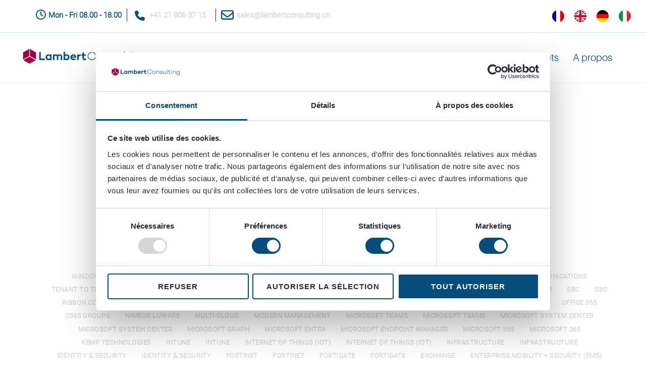

--- FILE ---
content_type: text/html; charset=UTF-8
request_url: https://www.lambertconsulting.ch/category/microsoft-365/
body_size: 46549
content:

<!DOCTYPE html>
<html lang="fr-FR">
<head>
<script type="text/javascript" data-cookieconsent="ignore">
	window.dataLayer = window.dataLayer || [];

	function gtag() {
		dataLayer.push(arguments);
	}

	gtag("consent", "default", {
		ad_personalization: "denied",
		ad_storage: "denied",
		ad_user_data: "denied",
		analytics_storage: "denied",
		functionality_storage: "denied",
		personalization_storage: "denied",
		security_storage: "granted",
		wait_for_update: 500,
	});
	gtag("set", "ads_data_redaction", true);
	gtag("set", "url_passthrough", true);
</script>
<script type="text/javascript"
		id="Cookiebot"
		src="https://consent.cookiebot.com/uc.js"
		data-implementation="wp"
		data-cbid="5f67a6db-8bfc-4602-a0e9-8cecdc38ec24"
						data-culture="FR"
				data-blockingmode="auto"
	></script>
        <meta charset="UTF-8">
        <meta name="viewport" content="width=device-width, initial-scale=1, minimum-scale=1">
        <style id="tb_inline_styles" data-no-optimize="1">@media(min-width:768px){.tb_animation_on{overflow-x:hidden}.themify_builder .wow{visibility:hidden;animation-fill-mode:both}[data-tf-animation]{will-change:transform,opacity,visibility}}@media(max-width:768px){.themify_builder .builder-parallax-scrolling{background-position-y:0!important}}.themify_builder .tf_lax_done{transition-duration:.8s;transition-timing-function:cubic-bezier(.165,.84,.44,1)}[data-sticky-active].tb_sticky_scroll_active{z-index:1}[data-sticky-active].tb_sticky_scroll_active .hide-on-stick{display:none}@media(min-width:1025px){.hide-desktop{width:0!important;height:0!important;padding:0!important;visibility:hidden!important;margin:0!important;display:table-column!important;background:0!important;content-visibility:hidden;overflow:hidden!important}}@media(min-width:769px) and (max-width:1024px){.hide-tablet_landscape{width:0!important;height:0!important;padding:0!important;visibility:hidden!important;margin:0!important;display:table-column!important;background:0!important;content-visibility:hidden;overflow:hidden!important}}@media(min-width:681px) and (max-width:768px){.hide-tablet{width:0!important;height:0!important;padding:0!important;visibility:hidden!important;margin:0!important;display:table-column!important;background:0!important;content-visibility:hidden;overflow:hidden!important}}@media(max-width:680px){.hide-mobile{width:0!important;height:0!important;padding:0!important;visibility:hidden!important;margin:0!important;display:table-column!important;background:0!important;content-visibility:hidden;overflow:hidden!important}}@media(max-width:768px){div.module-gallery-grid{--galn:var(--galt)}}@media(max-width:680px){
                .themify_map.tf_map_loaded{width:100%!important}
                .ui.builder_button,.ui.nav li a{padding:.525em 1.15em}
                .fullheight>.row_inner:not(.tb_col_count_1){min-height:0}
                div.module-gallery-grid{--galn:var(--galm);gap:8px}
            }</style><noscript><style>.themify_builder .wow,.wow .tf_lazy{visibility:visible!important}</style></noscript>            <style id="tf_lazy_style" data-no-optimize="1">
                .tf_svg_lazy{
                    content-visibility:auto;
                    background-size:100% 25%!important;
                    background-repeat:no-repeat!important;
                    background-position:0 0, 0 33.4%,0 66.6%,0 100%!important;
                    transition:filter .3s linear!important;
                    filter:blur(50px)!important;                    transform:translateZ(0)
                }
                .tf_svg_lazy_loaded{
                    filter:blur(0)!important
                }
                [data-lazy]:is(.module,.module_row:not(.tb_first)),.module[data-lazy] .ui,.module_row[data-lazy]:not(.tb_first):is(>.row_inner,.module_column[data-lazy],.module_subrow[data-lazy]){
                    background-image:none!important
                }
            </style>
            <noscript>
                <style>
                    .tf_svg_lazy{
                        display:none!important
                    }
                </style>
            </noscript>
                    <style id="tf_lazy_common" data-no-optimize="1">
                        img{
                max-width:100%;
                height:auto
            }
                                    :where(.tf_in_flx,.tf_flx){display:inline-flex;flex-wrap:wrap;place-items:center}
            .tf_fa,:is(em,i) tf-lottie{display:inline-block;vertical-align:middle}:is(em,i) tf-lottie{width:1.5em;height:1.5em}.tf_fa{width:1em;height:1em;stroke-width:0;stroke:currentColor;overflow:visible;fill:currentColor;pointer-events:none;text-rendering:optimizeSpeed;buffered-rendering:static}#tf_svg symbol{overflow:visible}:where(.tf_lazy){position:relative;visibility:visible;display:block;opacity:.3}.wow .tf_lazy:not(.tf_swiper-slide){visibility:hidden;opacity:1}div.tf_audio_lazy audio{visibility:hidden;height:0;display:inline}.mejs-container{visibility:visible}.tf_iframe_lazy{transition:opacity .3s ease-in-out;min-height:10px}:where(.tf_flx),.tf_swiper-wrapper{display:flex}.tf_swiper-slide{flex-shrink:0;opacity:0;width:100%;height:100%}.tf_swiper-wrapper>br,.tf_lazy.tf_swiper-wrapper .tf_lazy:after,.tf_lazy.tf_swiper-wrapper .tf_lazy:before{display:none}.tf_lazy:after,.tf_lazy:before{content:'';display:inline-block;position:absolute;width:10px!important;height:10px!important;margin:0 3px;top:50%!important;inset-inline:auto 50%!important;border-radius:100%;background-color:currentColor;visibility:visible;animation:tf-hrz-loader infinite .75s cubic-bezier(.2,.68,.18,1.08)}.tf_lazy:after{width:6px!important;height:6px!important;inset-inline:50% auto!important;margin-top:3px;animation-delay:-.4s}@keyframes tf-hrz-loader{0%,100%{transform:scale(1);opacity:1}50%{transform:scale(.1);opacity:.6}}.tf_lazy_lightbox{position:fixed;background:rgba(11,11,11,.8);color:#ccc;top:0;left:0;display:flex;align-items:center;justify-content:center;z-index:999}.tf_lazy_lightbox .tf_lazy:after,.tf_lazy_lightbox .tf_lazy:before{background:#fff}.tf_vd_lazy,tf-lottie{display:flex;flex-wrap:wrap}tf-lottie{aspect-ratio:1.777}.tf_w.tf_vd_lazy video{width:100%;height:auto;position:static;object-fit:cover}
        </style>
        <link type="image/png" href="https://www.lambertconsulting.ch/wp-content/uploads/2024/01/favicon.png" rel="apple-touch-icon" /><link type="image/png" href="https://www.lambertconsulting.ch/wp-content/uploads/2024/01/favicon.png" rel="icon" /><style id="themify-custom-fonts">@font-face{
	font-family:'roboto-light';
	font-style:normal;
	font-weight:100;
	font-display:swap;
	src:url('https://www.lambertconsulting.ch/wp-content/uploads/2023/04/Roboto-Light-1.ttf') format('truetype')
}

@font-face{
	font-family:'aileron-light';
	font-style:normal;
	font-weight:100;
	font-display:swap;
	src:url('https://www.lambertconsulting.ch/wp-content/uploads/2023/04/Aileron-Light.otf') format('truetype')
}
@font-face{
	font-family:'aileron';
	font-style:normal;
	font-weight:100;
	font-display:swap;
	src:url('https://www.lambertconsulting.ch/wp-content/uploads/2023/04/Aileron-Black.otf') format('truetype')
}
</style><meta name='robots' content='index, follow, max-image-preview:large, max-snippet:-1, max-video-preview:-1' />
	<style>img:is([sizes="auto" i], [sizes^="auto," i]) { contain-intrinsic-size: 3000px 1500px }</style>
	
<!-- Google Tag Manager for WordPress by gtm4wp.com -->
<script data-cfasync="false" data-pagespeed-no-defer>
	var gtm4wp_datalayer_name = "dataLayer";
	var dataLayer = dataLayer || [];
</script>
<!-- End Google Tag Manager for WordPress by gtm4wp.com -->
	<!-- This site is optimized with the Yoast SEO Premium plugin v26.6 (Yoast SEO v26.7) - https://yoast.com/wordpress/plugins/seo/ -->
	<title>Microsoft 365 Archives | Lambert Consulting SA</title>
	<link rel="canonical" href="https://www.lambertconsulting.ch/category/microsoft-365/" />
	<link rel="next" href="https://www.lambertconsulting.ch/category/microsoft-365/page/2/" />
	<meta property="og:locale" content="fr_FR" />
	<meta property="og:type" content="article" />
	<meta property="og:title" content="Archives des Microsoft 365" />
	<meta property="og:url" content="https://www.lambertconsulting.ch/category/microsoft-365/" />
	<meta property="og:site_name" content="Lambert Consulting SA" />
	<meta name="twitter:card" content="summary_large_image" />
	<script type="application/ld+json" class="yoast-schema-graph">{"@context":"https://schema.org","@graph":[{"@type":"CollectionPage","@id":"https://www.lambertconsulting.ch/category/microsoft-365/","url":"https://www.lambertconsulting.ch/category/microsoft-365/","name":"Microsoft 365 Archives | Lambert Consulting SA","isPartOf":{"@id":"https://www.lambertconsulting.ch/#website"},"breadcrumb":{"@id":"https://www.lambertconsulting.ch/category/microsoft-365/#breadcrumb"},"inLanguage":"fr-FR"},{"@type":"BreadcrumbList","@id":"https://www.lambertconsulting.ch/category/microsoft-365/#breadcrumb","itemListElement":[{"@type":"ListItem","position":1,"name":"Accueil","item":"https://www.lambertconsulting.ch/"},{"@type":"ListItem","position":2,"name":"Microsoft 365"}]},{"@type":"WebSite","@id":"https://www.lambertconsulting.ch/#website","url":"https://www.lambertconsulting.ch/","name":"Lambert Consulting SA","description":"Guided by Experts, driven by technology","publisher":{"@id":"https://www.lambertconsulting.ch/#organization"},"potentialAction":[{"@type":"SearchAction","target":{"@type":"EntryPoint","urlTemplate":"https://www.lambertconsulting.ch/?s={search_term_string}"},"query-input":{"@type":"PropertyValueSpecification","valueRequired":true,"valueName":"search_term_string"}}],"inLanguage":"fr-FR"},{"@type":"Organization","@id":"https://www.lambertconsulting.ch/#organization","name":"Lambert Consulting Sàrl","url":"https://www.lambertconsulting.ch/","logo":{"@type":"ImageObject","inLanguage":"fr-FR","@id":"https://www.lambertconsulting.ch/#/schema/logo/image/","url":"https://www.lambertconsulting.ch/wp-content/uploads/2017/07/600dpi_Siteweb.png","contentUrl":"https://www.lambertconsulting.ch/wp-content/uploads/2017/07/600dpi_Siteweb.png","width":532,"height":70,"caption":"Lambert Consulting Sàrl"},"image":{"@id":"https://www.lambertconsulting.ch/#/schema/logo/image/"},"sameAs":["https://www.linkedin.com/company/82679","https://www.youtube.com/channel/UCiplC2Mvcswx-ANVLzIwYyw"]}]}</script>
	<!-- / Yoast SEO Premium plugin. -->


<link rel="alternate" type="application/rss+xml" title="Lambert Consulting SA &raquo; Flux" href="https://www.lambertconsulting.ch/feed/" />
<link rel="alternate" type="application/rss+xml" title="Lambert Consulting SA &raquo; Flux des commentaires" href="https://www.lambertconsulting.ch/comments/feed/" />
<link rel="alternate" type="application/rss+xml" title="Lambert Consulting SA &raquo; Flux de la catégorie Microsoft 365" href="https://www.lambertconsulting.ch/category/microsoft-365/feed/" />
		<!-- This site uses the Google Analytics by ExactMetrics plugin v8.11.1 - Using Analytics tracking - https://www.exactmetrics.com/ -->
							<script src="//www.googletagmanager.com/gtag/js?id=G-JGV0XY6XHS"  data-cfasync="false" data-wpfc-render="false" async></script>
			<script data-cfasync="false" data-wpfc-render="false">
				var em_version = '8.11.1';
				var em_track_user = true;
				var em_no_track_reason = '';
								var ExactMetricsDefaultLocations = {"page_location":"https:\/\/www.lambertconsulting.ch\/category\/microsoft-365\/"};
								if ( typeof ExactMetricsPrivacyGuardFilter === 'function' ) {
					var ExactMetricsLocations = (typeof ExactMetricsExcludeQuery === 'object') ? ExactMetricsPrivacyGuardFilter( ExactMetricsExcludeQuery ) : ExactMetricsPrivacyGuardFilter( ExactMetricsDefaultLocations );
				} else {
					var ExactMetricsLocations = (typeof ExactMetricsExcludeQuery === 'object') ? ExactMetricsExcludeQuery : ExactMetricsDefaultLocations;
				}

								var disableStrs = [
										'ga-disable-G-JGV0XY6XHS',
									];

				/* Function to detect opted out users */
				function __gtagTrackerIsOptedOut() {
					for (var index = 0; index < disableStrs.length; index++) {
						if (document.cookie.indexOf(disableStrs[index] + '=true') > -1) {
							return true;
						}
					}

					return false;
				}

				/* Disable tracking if the opt-out cookie exists. */
				if (__gtagTrackerIsOptedOut()) {
					for (var index = 0; index < disableStrs.length; index++) {
						window[disableStrs[index]] = true;
					}
				}

				/* Opt-out function */
				function __gtagTrackerOptout() {
					for (var index = 0; index < disableStrs.length; index++) {
						document.cookie = disableStrs[index] + '=true; expires=Thu, 31 Dec 2099 23:59:59 UTC; path=/';
						window[disableStrs[index]] = true;
					}
				}

				if ('undefined' === typeof gaOptout) {
					function gaOptout() {
						__gtagTrackerOptout();
					}
				}
								window.dataLayer = window.dataLayer || [];

				window.ExactMetricsDualTracker = {
					helpers: {},
					trackers: {},
				};
				if (em_track_user) {
					function __gtagDataLayer() {
						dataLayer.push(arguments);
					}

					function __gtagTracker(type, name, parameters) {
						if (!parameters) {
							parameters = {};
						}

						if (parameters.send_to) {
							__gtagDataLayer.apply(null, arguments);
							return;
						}

						if (type === 'event') {
														parameters.send_to = exactmetrics_frontend.v4_id;
							var hookName = name;
							if (typeof parameters['event_category'] !== 'undefined') {
								hookName = parameters['event_category'] + ':' + name;
							}

							if (typeof ExactMetricsDualTracker.trackers[hookName] !== 'undefined') {
								ExactMetricsDualTracker.trackers[hookName](parameters);
							} else {
								__gtagDataLayer('event', name, parameters);
							}
							
						} else {
							__gtagDataLayer.apply(null, arguments);
						}
					}

					__gtagTracker('js', new Date());
					__gtagTracker('set', {
						'developer_id.dNDMyYj': true,
											});
					if ( ExactMetricsLocations.page_location ) {
						__gtagTracker('set', ExactMetricsLocations);
					}
										__gtagTracker('config', 'G-JGV0XY6XHS', {"forceSSL":"true"} );
										window.gtag = __gtagTracker;										(function () {
						/* https://developers.google.com/analytics/devguides/collection/analyticsjs/ */
						/* ga and __gaTracker compatibility shim. */
						var noopfn = function () {
							return null;
						};
						var newtracker = function () {
							return new Tracker();
						};
						var Tracker = function () {
							return null;
						};
						var p = Tracker.prototype;
						p.get = noopfn;
						p.set = noopfn;
						p.send = function () {
							var args = Array.prototype.slice.call(arguments);
							args.unshift('send');
							__gaTracker.apply(null, args);
						};
						var __gaTracker = function () {
							var len = arguments.length;
							if (len === 0) {
								return;
							}
							var f = arguments[len - 1];
							if (typeof f !== 'object' || f === null || typeof f.hitCallback !== 'function') {
								if ('send' === arguments[0]) {
									var hitConverted, hitObject = false, action;
									if ('event' === arguments[1]) {
										if ('undefined' !== typeof arguments[3]) {
											hitObject = {
												'eventAction': arguments[3],
												'eventCategory': arguments[2],
												'eventLabel': arguments[4],
												'value': arguments[5] ? arguments[5] : 1,
											}
										}
									}
									if ('pageview' === arguments[1]) {
										if ('undefined' !== typeof arguments[2]) {
											hitObject = {
												'eventAction': 'page_view',
												'page_path': arguments[2],
											}
										}
									}
									if (typeof arguments[2] === 'object') {
										hitObject = arguments[2];
									}
									if (typeof arguments[5] === 'object') {
										Object.assign(hitObject, arguments[5]);
									}
									if ('undefined' !== typeof arguments[1].hitType) {
										hitObject = arguments[1];
										if ('pageview' === hitObject.hitType) {
											hitObject.eventAction = 'page_view';
										}
									}
									if (hitObject) {
										action = 'timing' === arguments[1].hitType ? 'timing_complete' : hitObject.eventAction;
										hitConverted = mapArgs(hitObject);
										__gtagTracker('event', action, hitConverted);
									}
								}
								return;
							}

							function mapArgs(args) {
								var arg, hit = {};
								var gaMap = {
									'eventCategory': 'event_category',
									'eventAction': 'event_action',
									'eventLabel': 'event_label',
									'eventValue': 'event_value',
									'nonInteraction': 'non_interaction',
									'timingCategory': 'event_category',
									'timingVar': 'name',
									'timingValue': 'value',
									'timingLabel': 'event_label',
									'page': 'page_path',
									'location': 'page_location',
									'title': 'page_title',
									'referrer' : 'page_referrer',
								};
								for (arg in args) {
																		if (!(!args.hasOwnProperty(arg) || !gaMap.hasOwnProperty(arg))) {
										hit[gaMap[arg]] = args[arg];
									} else {
										hit[arg] = args[arg];
									}
								}
								return hit;
							}

							try {
								f.hitCallback();
							} catch (ex) {
							}
						};
						__gaTracker.create = newtracker;
						__gaTracker.getByName = newtracker;
						__gaTracker.getAll = function () {
							return [];
						};
						__gaTracker.remove = noopfn;
						__gaTracker.loaded = true;
						window['__gaTracker'] = __gaTracker;
					})();
									} else {
										console.log("");
					(function () {
						function __gtagTracker() {
							return null;
						}

						window['__gtagTracker'] = __gtagTracker;
						window['gtag'] = __gtagTracker;
					})();
									}
			</script>
							<!-- / Google Analytics by ExactMetrics -->
		<link rel="preload" href="https://www.lambertconsulting.ch/wp-content/plugins/formidable/css/formidableforms.css?ver=12311118" as="style"><link rel='stylesheet' id='formidable-css' href='https://www.lambertconsulting.ch/wp-content/plugins/formidable/css/formidableforms.css?ver=12311118' media='all' />
<style id='wp-emoji-styles-inline-css'>

	img.wp-smiley, img.emoji {
		display: inline !important;
		border: none !important;
		box-shadow: none !important;
		height: 1em !important;
		width: 1em !important;
		margin: 0 0.07em !important;
		vertical-align: -0.1em !important;
		background: none !important;
		padding: 0 !important;
	}
</style>
<style id='global-styles-inline-css'>
:root{--wp--preset--aspect-ratio--square: 1;--wp--preset--aspect-ratio--4-3: 4/3;--wp--preset--aspect-ratio--3-4: 3/4;--wp--preset--aspect-ratio--3-2: 3/2;--wp--preset--aspect-ratio--2-3: 2/3;--wp--preset--aspect-ratio--16-9: 16/9;--wp--preset--aspect-ratio--9-16: 9/16;--wp--preset--color--black: #000000;--wp--preset--color--cyan-bluish-gray: #abb8c3;--wp--preset--color--white: #ffffff;--wp--preset--color--pale-pink: #f78da7;--wp--preset--color--vivid-red: #cf2e2e;--wp--preset--color--luminous-vivid-orange: #ff6900;--wp--preset--color--luminous-vivid-amber: #fcb900;--wp--preset--color--light-green-cyan: #7bdcb5;--wp--preset--color--vivid-green-cyan: #00d084;--wp--preset--color--pale-cyan-blue: #8ed1fc;--wp--preset--color--vivid-cyan-blue: #0693e3;--wp--preset--color--vivid-purple: #9b51e0;--wp--preset--gradient--vivid-cyan-blue-to-vivid-purple: linear-gradient(135deg,rgba(6,147,227,1) 0%,rgb(155,81,224) 100%);--wp--preset--gradient--light-green-cyan-to-vivid-green-cyan: linear-gradient(135deg,rgb(122,220,180) 0%,rgb(0,208,130) 100%);--wp--preset--gradient--luminous-vivid-amber-to-luminous-vivid-orange: linear-gradient(135deg,rgba(252,185,0,1) 0%,rgba(255,105,0,1) 100%);--wp--preset--gradient--luminous-vivid-orange-to-vivid-red: linear-gradient(135deg,rgba(255,105,0,1) 0%,rgb(207,46,46) 100%);--wp--preset--gradient--very-light-gray-to-cyan-bluish-gray: linear-gradient(135deg,rgb(238,238,238) 0%,rgb(169,184,195) 100%);--wp--preset--gradient--cool-to-warm-spectrum: linear-gradient(135deg,rgb(74,234,220) 0%,rgb(151,120,209) 20%,rgb(207,42,186) 40%,rgb(238,44,130) 60%,rgb(251,105,98) 80%,rgb(254,248,76) 100%);--wp--preset--gradient--blush-light-purple: linear-gradient(135deg,rgb(255,206,236) 0%,rgb(152,150,240) 100%);--wp--preset--gradient--blush-bordeaux: linear-gradient(135deg,rgb(254,205,165) 0%,rgb(254,45,45) 50%,rgb(107,0,62) 100%);--wp--preset--gradient--luminous-dusk: linear-gradient(135deg,rgb(255,203,112) 0%,rgb(199,81,192) 50%,rgb(65,88,208) 100%);--wp--preset--gradient--pale-ocean: linear-gradient(135deg,rgb(255,245,203) 0%,rgb(182,227,212) 50%,rgb(51,167,181) 100%);--wp--preset--gradient--electric-grass: linear-gradient(135deg,rgb(202,248,128) 0%,rgb(113,206,126) 100%);--wp--preset--gradient--midnight: linear-gradient(135deg,rgb(2,3,129) 0%,rgb(40,116,252) 100%);--wp--preset--font-size--small: 13px;--wp--preset--font-size--medium: clamp(14px, 0.875rem + ((1vw - 3.2px) * 0.469), 20px);--wp--preset--font-size--large: clamp(22.041px, 1.378rem + ((1vw - 3.2px) * 1.091), 36px);--wp--preset--font-size--x-large: clamp(25.014px, 1.563rem + ((1vw - 3.2px) * 1.327), 42px);--wp--preset--font-family--system-font: -apple-system,BlinkMacSystemFont,"Segoe UI",Roboto,Oxygen-Sans,Ubuntu,Cantarell,"Helvetica Neue",sans-serif;--wp--preset--spacing--20: 0.44rem;--wp--preset--spacing--30: 0.67rem;--wp--preset--spacing--40: 1rem;--wp--preset--spacing--50: 1.5rem;--wp--preset--spacing--60: 2.25rem;--wp--preset--spacing--70: 3.38rem;--wp--preset--spacing--80: 5.06rem;--wp--preset--shadow--natural: 6px 6px 9px rgba(0, 0, 0, 0.2);--wp--preset--shadow--deep: 12px 12px 50px rgba(0, 0, 0, 0.4);--wp--preset--shadow--sharp: 6px 6px 0px rgba(0, 0, 0, 0.2);--wp--preset--shadow--outlined: 6px 6px 0px -3px rgba(255, 255, 255, 1), 6px 6px rgba(0, 0, 0, 1);--wp--preset--shadow--crisp: 6px 6px 0px rgba(0, 0, 0, 1);}:where(body) { margin: 0; }.wp-site-blocks > .alignleft { float: left; margin-right: 2em; }.wp-site-blocks > .alignright { float: right; margin-left: 2em; }.wp-site-blocks > .aligncenter { justify-content: center; margin-left: auto; margin-right: auto; }:where(.wp-site-blocks) > * { margin-block-start: 24px; margin-block-end: 0; }:where(.wp-site-blocks) > :first-child { margin-block-start: 0; }:where(.wp-site-blocks) > :last-child { margin-block-end: 0; }:root { --wp--style--block-gap: 24px; }:root :where(.is-layout-flow) > :first-child{margin-block-start: 0;}:root :where(.is-layout-flow) > :last-child{margin-block-end: 0;}:root :where(.is-layout-flow) > *{margin-block-start: 24px;margin-block-end: 0;}:root :where(.is-layout-constrained) > :first-child{margin-block-start: 0;}:root :where(.is-layout-constrained) > :last-child{margin-block-end: 0;}:root :where(.is-layout-constrained) > *{margin-block-start: 24px;margin-block-end: 0;}:root :where(.is-layout-flex){gap: 24px;}:root :where(.is-layout-grid){gap: 24px;}.is-layout-flow > .alignleft{float: left;margin-inline-start: 0;margin-inline-end: 2em;}.is-layout-flow > .alignright{float: right;margin-inline-start: 2em;margin-inline-end: 0;}.is-layout-flow > .aligncenter{margin-left: auto !important;margin-right: auto !important;}.is-layout-constrained > .alignleft{float: left;margin-inline-start: 0;margin-inline-end: 2em;}.is-layout-constrained > .alignright{float: right;margin-inline-start: 2em;margin-inline-end: 0;}.is-layout-constrained > .aligncenter{margin-left: auto !important;margin-right: auto !important;}.is-layout-constrained > :where(:not(.alignleft):not(.alignright):not(.alignfull)){margin-left: auto !important;margin-right: auto !important;}body .is-layout-flex{display: flex;}.is-layout-flex{flex-wrap: wrap;align-items: center;}.is-layout-flex > :is(*, div){margin: 0;}body .is-layout-grid{display: grid;}.is-layout-grid > :is(*, div){margin: 0;}body{font-family: var(--wp--preset--font-family--system-font);font-size: var(--wp--preset--font-size--medium);line-height: 1.6;padding-top: 0px;padding-right: 0px;padding-bottom: 0px;padding-left: 0px;}a:where(:not(.wp-element-button)){text-decoration: underline;}:root :where(.wp-element-button, .wp-block-button__link){background-color: #32373c;border-width: 0;color: #fff;font-family: inherit;font-size: inherit;line-height: inherit;padding: calc(0.667em + 2px) calc(1.333em + 2px);text-decoration: none;}.has-black-color{color: var(--wp--preset--color--black) !important;}.has-cyan-bluish-gray-color{color: var(--wp--preset--color--cyan-bluish-gray) !important;}.has-white-color{color: var(--wp--preset--color--white) !important;}.has-pale-pink-color{color: var(--wp--preset--color--pale-pink) !important;}.has-vivid-red-color{color: var(--wp--preset--color--vivid-red) !important;}.has-luminous-vivid-orange-color{color: var(--wp--preset--color--luminous-vivid-orange) !important;}.has-luminous-vivid-amber-color{color: var(--wp--preset--color--luminous-vivid-amber) !important;}.has-light-green-cyan-color{color: var(--wp--preset--color--light-green-cyan) !important;}.has-vivid-green-cyan-color{color: var(--wp--preset--color--vivid-green-cyan) !important;}.has-pale-cyan-blue-color{color: var(--wp--preset--color--pale-cyan-blue) !important;}.has-vivid-cyan-blue-color{color: var(--wp--preset--color--vivid-cyan-blue) !important;}.has-vivid-purple-color{color: var(--wp--preset--color--vivid-purple) !important;}.has-black-background-color{background-color: var(--wp--preset--color--black) !important;}.has-cyan-bluish-gray-background-color{background-color: var(--wp--preset--color--cyan-bluish-gray) !important;}.has-white-background-color{background-color: var(--wp--preset--color--white) !important;}.has-pale-pink-background-color{background-color: var(--wp--preset--color--pale-pink) !important;}.has-vivid-red-background-color{background-color: var(--wp--preset--color--vivid-red) !important;}.has-luminous-vivid-orange-background-color{background-color: var(--wp--preset--color--luminous-vivid-orange) !important;}.has-luminous-vivid-amber-background-color{background-color: var(--wp--preset--color--luminous-vivid-amber) !important;}.has-light-green-cyan-background-color{background-color: var(--wp--preset--color--light-green-cyan) !important;}.has-vivid-green-cyan-background-color{background-color: var(--wp--preset--color--vivid-green-cyan) !important;}.has-pale-cyan-blue-background-color{background-color: var(--wp--preset--color--pale-cyan-blue) !important;}.has-vivid-cyan-blue-background-color{background-color: var(--wp--preset--color--vivid-cyan-blue) !important;}.has-vivid-purple-background-color{background-color: var(--wp--preset--color--vivid-purple) !important;}.has-black-border-color{border-color: var(--wp--preset--color--black) !important;}.has-cyan-bluish-gray-border-color{border-color: var(--wp--preset--color--cyan-bluish-gray) !important;}.has-white-border-color{border-color: var(--wp--preset--color--white) !important;}.has-pale-pink-border-color{border-color: var(--wp--preset--color--pale-pink) !important;}.has-vivid-red-border-color{border-color: var(--wp--preset--color--vivid-red) !important;}.has-luminous-vivid-orange-border-color{border-color: var(--wp--preset--color--luminous-vivid-orange) !important;}.has-luminous-vivid-amber-border-color{border-color: var(--wp--preset--color--luminous-vivid-amber) !important;}.has-light-green-cyan-border-color{border-color: var(--wp--preset--color--light-green-cyan) !important;}.has-vivid-green-cyan-border-color{border-color: var(--wp--preset--color--vivid-green-cyan) !important;}.has-pale-cyan-blue-border-color{border-color: var(--wp--preset--color--pale-cyan-blue) !important;}.has-vivid-cyan-blue-border-color{border-color: var(--wp--preset--color--vivid-cyan-blue) !important;}.has-vivid-purple-border-color{border-color: var(--wp--preset--color--vivid-purple) !important;}.has-vivid-cyan-blue-to-vivid-purple-gradient-background{background: var(--wp--preset--gradient--vivid-cyan-blue-to-vivid-purple) !important;}.has-light-green-cyan-to-vivid-green-cyan-gradient-background{background: var(--wp--preset--gradient--light-green-cyan-to-vivid-green-cyan) !important;}.has-luminous-vivid-amber-to-luminous-vivid-orange-gradient-background{background: var(--wp--preset--gradient--luminous-vivid-amber-to-luminous-vivid-orange) !important;}.has-luminous-vivid-orange-to-vivid-red-gradient-background{background: var(--wp--preset--gradient--luminous-vivid-orange-to-vivid-red) !important;}.has-very-light-gray-to-cyan-bluish-gray-gradient-background{background: var(--wp--preset--gradient--very-light-gray-to-cyan-bluish-gray) !important;}.has-cool-to-warm-spectrum-gradient-background{background: var(--wp--preset--gradient--cool-to-warm-spectrum) !important;}.has-blush-light-purple-gradient-background{background: var(--wp--preset--gradient--blush-light-purple) !important;}.has-blush-bordeaux-gradient-background{background: var(--wp--preset--gradient--blush-bordeaux) !important;}.has-luminous-dusk-gradient-background{background: var(--wp--preset--gradient--luminous-dusk) !important;}.has-pale-ocean-gradient-background{background: var(--wp--preset--gradient--pale-ocean) !important;}.has-electric-grass-gradient-background{background: var(--wp--preset--gradient--electric-grass) !important;}.has-midnight-gradient-background{background: var(--wp--preset--gradient--midnight) !important;}.has-small-font-size{font-size: var(--wp--preset--font-size--small) !important;}.has-medium-font-size{font-size: var(--wp--preset--font-size--medium) !important;}.has-large-font-size{font-size: var(--wp--preset--font-size--large) !important;}.has-x-large-font-size{font-size: var(--wp--preset--font-size--x-large) !important;}.has-system-font-font-family{font-family: var(--wp--preset--font-family--system-font) !important;}
:root :where(.wp-block-pullquote){font-size: clamp(0.984em, 0.984rem + ((1vw - 0.2em) * 0.645), 1.5em);line-height: 1.6;}
</style>
<link rel="preload" href="https://www.lambertconsulting.ch/wp-content/plugins/complianz-gdpr/assets/css/cookieblocker.css?ver=1767178380" as="style"><link rel='stylesheet' id='cmplz-general-css' href='https://www.lambertconsulting.ch/wp-content/plugins/complianz-gdpr/assets/css/cookieblocker.css?ver=1767178380' media='all' />
<link rel="preload" href="https://www.lambertconsulting.ch/wp-content/plugins/weglot/dist/css/front-css.css?ver=5.2" as="style"><link rel='stylesheet' id='weglot-css-css' href='https://www.lambertconsulting.ch/wp-content/plugins/weglot/dist/css/front-css.css?ver=5.2' media='all' />
<style id="weglot-custom-style">.country-selector.weglot-inline label {
  	margin-left: 10px!important;
  	margin-bottom: 2.5px!important;
    display: inline-block!important;
 	text-decoration:underline!important;
    vertical-align: middle!important;
}

.country-selector ul {
    padding-right: 200px!important;
    z-index: 1010!important;
    list-style: none!important;
    margin-bottom: 3.5px!important;
    vertical-align: middle!important;
  	font-size:none!important;
	font-weight:none!important;
}

.country-selector a {
    text-decoration: none!important;
    padding-left: 10px!important;
    padding-right:0px!important;
    font-weight: 300!important;
}

.country-selector a:hover {
    color: #9d0349!important;
    text-decoration: none!important;
    font-weight: none!important;
}</style><link rel="preload" href="https://www.lambertconsulting.ch/wp-content/plugins/weglot/dist/css/new-flags.css?ver=5.2" as="style"><link rel='stylesheet' id='new-flag-css-css' href='https://www.lambertconsulting.ch/wp-content/plugins/weglot/dist/css/new-flags.css?ver=5.2' media='all' />
<style id='custom-flag-handle-inline-css'>
.weglot-flags.flag-0.wg-fr>a:before,.weglot-flags.flag-0.wg-fr>span:before {background-image: url(https://cdn.weglot.com/flags/rectangle_mat/fr.svg); }.weglot-flags.flag-1.wg-fr>a:before,.weglot-flags.flag-1.wg-fr>span:before {background-image: url(https://cdn.weglot.com/flags/shiny/fr.svg); }.weglot-flags.flag-2.wg-fr>a:before,.weglot-flags.flag-2.wg-fr>span:before {background-image: url(https://cdn.weglot.com/flags/square/fr.svg); }.weglot-flags.flag-3.wg-fr>a:before,.weglot-flags.flag-3.wg-fr>span:before {background-image: url(https://cdn.weglot.com/flags/circle/fr.svg); }
</style>
<script defer="defer" src="https://www.lambertconsulting.ch/wp-includes/js/jquery/jquery.js?ver=3.7.1" id="jquery-core-js"></script>
<script defer="defer" src="https://www.lambertconsulting.ch/wp-includes/js/jquery/jquery-migrate.js?ver=3.4.1" id="jquery-migrate-js"></script>
<script defer="defer" src="https://www.lambertconsulting.ch/wp-content/plugins/google-analytics-dashboard-for-wp/assets/js/frontend-gtag.js?ver=1768855175" id="exactmetrics-frontend-script-js" async data-wp-strategy="async"></script>
<script data-cfasync="false" data-wpfc-render="false" id='exactmetrics-frontend-script-js-extra'>var exactmetrics_frontend = {"js_events_tracking":"true","download_extensions":"zip,mp3,mpeg,pdf,docx,pptx,xlsx,rar","inbound_paths":"[{\"path\":\"\\\/go\\\/\",\"label\":\"affiliate\"},{\"path\":\"\\\/recommend\\\/\",\"label\":\"affiliate\"}]","home_url":"https:\/\/www.lambertconsulting.ch","hash_tracking":"false","v4_id":"G-JGV0XY6XHS"};</script>
<script defer="defer" src="https://www.lambertconsulting.ch/wp-content/plugins/weglot/dist/front-js.js?ver=5.2" id="wp-weglot-js-js"></script>
<link rel="https://api.w.org/" href="https://www.lambertconsulting.ch/wp-json/" /><link rel="alternate" title="JSON" type="application/json" href="https://www.lambertconsulting.ch/wp-json/wp/v2/categories/815" /><link rel="EditURI" type="application/rsd+xml" title="RSD" href="https://www.lambertconsulting.ch/xmlrpc.php?rsd" />
<meta name="ti-site-data" content="[base64]" /><script>document.documentElement.className += " js";</script>

<!-- Google Tag Manager for WordPress by gtm4wp.com -->
<!-- GTM Container placement set to automatic -->
<script data-cfasync="false" data-pagespeed-no-defer>
	var dataLayer_content = {"pagePostType":"post","pagePostType2":"category-post","pageCategory":["audiocode-en","azure-communication-services","dynamics-365","dynamics-365-contact-center","dynamics-365-customer-service","microsoft-365","microsoft-teams","microsoft-teams-en","nimbus-luware","sbc-en"]};
	dataLayer.push( dataLayer_content );
</script>
<script data-cfasync="false" data-pagespeed-no-defer>
(function(w,d,s,l,i){w[l]=w[l]||[];w[l].push({'gtm.start':
new Date().getTime(),event:'gtm.js'});var f=d.getElementsByTagName(s)[0],
j=d.createElement(s),dl=l!='dataLayer'?'&l='+l:'';j.async=true;j.src=
'//www.googletagmanager.com/gtm.js?id='+i+dl;f.parentNode.insertBefore(j,f);
})(window,document,'script','dataLayer','GTM-PWJKQDZ');
</script>
<script data-cfasync="false" data-pagespeed-no-defer>
(function(w,d,s,l,i){w[l]=w[l]||[];w[l].push({'gtm.start':
new Date().getTime(),event:'gtm.js'});var f=d.getElementsByTagName(s)[0],
j=d.createElement(s),dl=l!='dataLayer'?'&l='+l:'';j.async=true;j.src=
'//www.googletagmanager.com/gtm.js?id='+i+dl;f.parentNode.insertBefore(j,f);
})(window,document,'script','dataLayer','GTM-MB4BK7QC');
</script>
<!-- End Google Tag Manager for WordPress by gtm4wp.com -->
<link rel="alternate" href="https://www.lambertconsulting.ch/category/microsoft-365/" hreflang="fr"/>
<link rel="alternate" href="https://www.lambertconsulting.ch/en/category/microsoft-365/" hreflang="en"/>
<link rel="alternate" href="https://www.lambertconsulting.ch/de/category/microsoft-365/" hreflang="de"/>
<link rel="alternate" href="https://www.lambertconsulting.ch/it/category/microsoft-365/" hreflang="it"/>
<script type="application/json" id="weglot-data">{"website":"https:\/\/lambertconsulting.ch","uid":"b75d865759","project_slug":"lambert-website-translation","language_from":"fr","language_from_custom_flag":"fr","language_from_custom_name":"Fran\u00e7ais","excluded_paths":[],"excluded_blocks":[{"value":".country-selector a","description":null},{"value":".search-title","description":"exclure les recherches d'utilisateurs"},{"value":"#search-results","description":"exclure les recherches utilisateurs"}],"custom_settings":{"button_style":{"with_flags":true,"flag_type":"circle","full_name":true,"custom_css":".country-selector.weglot-inline label {\r\n  \tmargin-left: 10px!important;\r\n  \tmargin-bottom: 2.5px!important;\r\n    display: inline-block!important;\r\n \ttext-decoration:underline!important;\r\n    vertical-align: middle!important;\r\n}\r\n\r\n.country-selector ul {\r\n    padding-right: 200px!important;\r\n    z-index: 1010!important;\r\n    list-style: none!important;\r\n    margin-bottom: 3.5px!important;\r\n    vertical-align: middle!important;\r\n  \tfont-size:none!important;\r\n\tfont-weight:none!important;\r\n}\r\n\r\n.country-selector a {\r\n    text-decoration: none!important;\r\n    padding-left: 10px!important;\r\n    padding-right:0px!important;\r\n    font-weight: 300!important;\r\n}\r\n\r\n.country-selector a:hover {\r\n    color: #9d0349!important;\r\n    text-decoration: none!important;\r\n    font-weight: none!important;\r\n}","is_dropdown":false,"with_name":false},"wp_user_version":"5.0","translate_email":false,"translate_search":false,"translate_amp":false,"switchers":[{"templates":{"name":"default","hash":"095ffb8d22f66be52959023fa4eeb71a05f20f73"},"location":[],"style":{"with_flags":true,"flag_type":"circle","with_name":false,"full_name":true,"is_dropdown":false}}]},"pending_translation_enabled":false,"curl_ssl_check_enabled":true,"custom_css":".country-selector.weglot-inline label {\r\n  \tmargin-left: 10px!important;\r\n  \tmargin-bottom: 2.5px!important;\r\n    display: inline-block!important;\r\n \ttext-decoration:underline!important;\r\n    vertical-align: middle!important;\r\n}\r\n\r\n.country-selector ul {\r\n    padding-right: 200px!important;\r\n    z-index: 1010!important;\r\n    list-style: none!important;\r\n    margin-bottom: 3.5px!important;\r\n    vertical-align: middle!important;\r\n  \tfont-size:none!important;\r\n\tfont-weight:none!important;\r\n}\r\n\r\n.country-selector a {\r\n    text-decoration: none!important;\r\n    padding-left: 10px!important;\r\n    padding-right:0px!important;\r\n    font-weight: 300!important;\r\n}\r\n\r\n.country-selector a:hover {\r\n    color: #9d0349!important;\r\n    text-decoration: none!important;\r\n    font-weight: none!important;\r\n}","languages":[{"language_to":"en","custom_code":null,"custom_name":null,"custom_local_name":null,"provider":null,"enabled":true,"automatic_translation_enabled":true,"deleted_at":null,"connect_host_destination":null,"custom_flag":null},{"language_to":"de","custom_code":null,"custom_name":null,"custom_local_name":null,"provider":null,"enabled":true,"automatic_translation_enabled":true,"deleted_at":null,"connect_host_destination":null,"custom_flag":null},{"language_to":"it","custom_code":null,"custom_name":null,"custom_local_name":null,"provider":null,"enabled":true,"automatic_translation_enabled":true,"deleted_at":null,"connect_host_destination":null,"custom_flag":null}],"organization_slug":"w-a73aea1e62","api_domain":"cdn-api-weglot.com","current_language":"fr","switcher_links":{"fr":"https:\/\/www.lambertconsulting.ch\/category\/microsoft-365\/?wg-choose-original=true","en":"https:\/\/www.lambertconsulting.ch\/en\/category\/microsoft-365\/?wg-choose-original=false","de":"https:\/\/www.lambertconsulting.ch\/de\/category\/microsoft-365\/?wg-choose-original=false","it":"https:\/\/www.lambertconsulting.ch\/it\/category\/microsoft-365\/?wg-choose-original=false"},"original_path":"\/category\/microsoft-365\/"}</script>
	<style>
	@keyframes themifyAnimatedBG{
		0%{background-color:#9d0349}100%{background-color:#054c7a}
	}
	.module_row.animated-bg{
		animation:themifyAnimatedBG 10000ms infinite alternate
	}
	</style>
	<meta name="ahrefs-site-verification" content="24a69b77342f6bdd2728b1790b7c99ac77b7a720959a5e16dbc1e0dbf7896ade">

<script>
function linkPseudoElement() {
  	 var element = document.querySelector(".navbar-wrapper.tf_clearfix::before");
  	 element.href = "https://www.lambertconsulting.ch/";
}
document.addEventListener("DOMContentLoaded", linkPseudoElement);
</script>


<link rel="prefetch" href="https://www.lambertconsulting.ch/wp-content/themes/themify-ultra/js/themify-script.js?ver=8.0.5" as="script" fetchpriority="low"><link rel="prefetch" href="https://www.lambertconsulting.ch/wp-content/themes/themify-ultra/themify/js/modules/themify-sidemenu.js?ver=8.1.7" as="script" fetchpriority="low"><link rel="preload" href="https://www.lambertconsulting.ch/wp-content/uploads/2023/05/Lambert-Consulting-Logo-D5-e1683433010587-scaled.webp" as="image"><link rel="prefetch" href="https://www.lambertconsulting.ch/wp-content/themes/themify-ultra/themify/js/modules/lax.js?ver=8.1.7" as="script" fetchpriority="low"><link rel="preload" href="https://www.lambertconsulting.ch/wp-content/themes/themify-ultra/themify/themify-builder/js/themify-builder-script.js?ver=8.1.7" as="script" fetchpriority="low"><link rel="prefetch" href="https://www.lambertconsulting.ch/wp-content/themes/themify-ultra/themify/js/modules/isotop.js?ver=8.1.7" as="script" fetchpriority="low"><style id="tf_gf_fonts_style">@font-face{font-family:'Caveat';font-display:swap;src:url(https://fonts.gstatic.com/s/caveat/v22/WnznHAc5bAfYB2QRah7pcpNvOx-pjfJ9eIipYSxP.woff2) format('woff2');unicode-range:U+0460-052F,U+1C80-1C8A,U+20B4,U+2DE0-2DFF,U+A640-A69F,U+FE2E-FE2F;}@font-face{font-family:'Caveat';font-display:swap;src:url(https://fonts.gstatic.com/s/caveat/v22/WnznHAc5bAfYB2QRah7pcpNvOx-pjfJ9eIGpYSxP.woff2) format('woff2');unicode-range:U+0301,U+0400-045F,U+0490-0491,U+04B0-04B1,U+2116;}@font-face{font-family:'Caveat';font-display:swap;src:url(https://fonts.gstatic.com/s/caveat/v22/WnznHAc5bAfYB2QRah7pcpNvOx-pjfJ9eIupYSxP.woff2) format('woff2');unicode-range:U+0100-02BA,U+02BD-02C5,U+02C7-02CC,U+02CE-02D7,U+02DD-02FF,U+0304,U+0308,U+0329,U+1D00-1DBF,U+1E00-1E9F,U+1EF2-1EFF,U+2020,U+20A0-20AB,U+20AD-20C0,U+2113,U+2C60-2C7F,U+A720-A7FF;}@font-face{font-family:'Caveat';font-display:swap;src:url(https://fonts.gstatic.com/s/caveat/v22/WnznHAc5bAfYB2QRah7pcpNvOx-pjfJ9eIWpYQ.woff2) format('woff2');unicode-range:U+0000-00FF,U+0131,U+0152-0153,U+02BB-02BC,U+02C6,U+02DA,U+02DC,U+0304,U+0308,U+0329,U+2000-206F,U+20AC,U+2122,U+2191,U+2193,U+2212,U+2215,U+FEFF,U+FFFD;}@font-face{font-family:'Josefin Sans';font-style:italic;font-weight:300;font-display:swap;src:url(https://fonts.gstatic.com/s/josefinsans/v33/Qw3EZQNVED7rKGKxtqIqX5EUCEx1XHgciw.woff2) format('woff2');unicode-range:U+0102-0103,U+0110-0111,U+0128-0129,U+0168-0169,U+01A0-01A1,U+01AF-01B0,U+0300-0301,U+0303-0304,U+0308-0309,U+0323,U+0329,U+1EA0-1EF9,U+20AB;}@font-face{font-family:'Josefin Sans';font-style:italic;font-weight:300;font-display:swap;src:url(https://fonts.gstatic.com/s/josefinsans/v33/Qw3EZQNVED7rKGKxtqIqX5EUCEx0XHgciw.woff2) format('woff2');unicode-range:U+0100-02BA,U+02BD-02C5,U+02C7-02CC,U+02CE-02D7,U+02DD-02FF,U+0304,U+0308,U+0329,U+1D00-1DBF,U+1E00-1E9F,U+1EF2-1EFF,U+2020,U+20A0-20AB,U+20AD-20C0,U+2113,U+2C60-2C7F,U+A720-A7FF;}@font-face{font-family:'Josefin Sans';font-style:italic;font-weight:300;font-display:swap;src:url(https://fonts.gstatic.com/s/josefinsans/v33/Qw3EZQNVED7rKGKxtqIqX5EUCEx6XHg.woff2) format('woff2');unicode-range:U+0000-00FF,U+0131,U+0152-0153,U+02BB-02BC,U+02C6,U+02DA,U+02DC,U+0304,U+0308,U+0329,U+2000-206F,U+20AC,U+2122,U+2191,U+2193,U+2212,U+2215,U+FEFF,U+FFFD;}@font-face{font-family:'Josefin Sans';font-style:italic;font-display:swap;src:url(https://fonts.gstatic.com/s/josefinsans/v33/Qw3EZQNVED7rKGKxtqIqX5EUCEx1XHgciw.woff2) format('woff2');unicode-range:U+0102-0103,U+0110-0111,U+0128-0129,U+0168-0169,U+01A0-01A1,U+01AF-01B0,U+0300-0301,U+0303-0304,U+0308-0309,U+0323,U+0329,U+1EA0-1EF9,U+20AB;}@font-face{font-family:'Josefin Sans';font-style:italic;font-display:swap;src:url(https://fonts.gstatic.com/s/josefinsans/v33/Qw3EZQNVED7rKGKxtqIqX5EUCEx0XHgciw.woff2) format('woff2');unicode-range:U+0100-02BA,U+02BD-02C5,U+02C7-02CC,U+02CE-02D7,U+02DD-02FF,U+0304,U+0308,U+0329,U+1D00-1DBF,U+1E00-1E9F,U+1EF2-1EFF,U+2020,U+20A0-20AB,U+20AD-20C0,U+2113,U+2C60-2C7F,U+A720-A7FF;}@font-face{font-family:'Josefin Sans';font-style:italic;font-display:swap;src:url(https://fonts.gstatic.com/s/josefinsans/v33/Qw3EZQNVED7rKGKxtqIqX5EUCEx6XHg.woff2) format('woff2');unicode-range:U+0000-00FF,U+0131,U+0152-0153,U+02BB-02BC,U+02C6,U+02DA,U+02DC,U+0304,U+0308,U+0329,U+2000-206F,U+20AC,U+2122,U+2191,U+2193,U+2212,U+2215,U+FEFF,U+FFFD;}@font-face{font-family:'Josefin Sans';font-weight:300;font-display:swap;src:url(https://fonts.gstatic.com/s/josefinsans/v33/Qw3aZQNVED7rKGKxtqIqX5EUAnx4RHw.woff2) format('woff2');unicode-range:U+0102-0103,U+0110-0111,U+0128-0129,U+0168-0169,U+01A0-01A1,U+01AF-01B0,U+0300-0301,U+0303-0304,U+0308-0309,U+0323,U+0329,U+1EA0-1EF9,U+20AB;}@font-face{font-family:'Josefin Sans';font-weight:300;font-display:swap;src:url(https://fonts.gstatic.com/s/josefinsans/v33/Qw3aZQNVED7rKGKxtqIqX5EUA3x4RHw.woff2) format('woff2');unicode-range:U+0100-02BA,U+02BD-02C5,U+02C7-02CC,U+02CE-02D7,U+02DD-02FF,U+0304,U+0308,U+0329,U+1D00-1DBF,U+1E00-1E9F,U+1EF2-1EFF,U+2020,U+20A0-20AB,U+20AD-20C0,U+2113,U+2C60-2C7F,U+A720-A7FF;}@font-face{font-family:'Josefin Sans';font-weight:300;font-display:swap;src:url(https://fonts.gstatic.com/s/josefinsans/v33/Qw3aZQNVED7rKGKxtqIqX5EUDXx4.woff2) format('woff2');unicode-range:U+0000-00FF,U+0131,U+0152-0153,U+02BB-02BC,U+02C6,U+02DA,U+02DC,U+0304,U+0308,U+0329,U+2000-206F,U+20AC,U+2122,U+2191,U+2193,U+2212,U+2215,U+FEFF,U+FFFD;}@font-face{font-family:'Josefin Sans';font-display:swap;src:url(https://fonts.gstatic.com/s/josefinsans/v33/Qw3aZQNVED7rKGKxtqIqX5EUAnx4RHw.woff2) format('woff2');unicode-range:U+0102-0103,U+0110-0111,U+0128-0129,U+0168-0169,U+01A0-01A1,U+01AF-01B0,U+0300-0301,U+0303-0304,U+0308-0309,U+0323,U+0329,U+1EA0-1EF9,U+20AB;}@font-face{font-family:'Josefin Sans';font-display:swap;src:url(https://fonts.gstatic.com/s/josefinsans/v33/Qw3aZQNVED7rKGKxtqIqX5EUA3x4RHw.woff2) format('woff2');unicode-range:U+0100-02BA,U+02BD-02C5,U+02C7-02CC,U+02CE-02D7,U+02DD-02FF,U+0304,U+0308,U+0329,U+1D00-1DBF,U+1E00-1E9F,U+1EF2-1EFF,U+2020,U+20A0-20AB,U+20AD-20C0,U+2113,U+2C60-2C7F,U+A720-A7FF;}@font-face{font-family:'Josefin Sans';font-display:swap;src:url(https://fonts.gstatic.com/s/josefinsans/v33/Qw3aZQNVED7rKGKxtqIqX5EUDXx4.woff2) format('woff2');unicode-range:U+0000-00FF,U+0131,U+0152-0153,U+02BB-02BC,U+02C6,U+02DA,U+02DC,U+0304,U+0308,U+0329,U+2000-206F,U+20AC,U+2122,U+2191,U+2193,U+2212,U+2215,U+FEFF,U+FFFD;}@font-face{font-family:'Lato';font-style:italic;font-weight:100;font-display:swap;src:url(https://fonts.gstatic.com/s/lato/v24/S6u-w4BMUTPHjxsIPx-mPCLQ7A.woff2) format('woff2');unicode-range:U+0100-02BA,U+02BD-02C5,U+02C7-02CC,U+02CE-02D7,U+02DD-02FF,U+0304,U+0308,U+0329,U+1D00-1DBF,U+1E00-1E9F,U+1EF2-1EFF,U+2020,U+20A0-20AB,U+20AD-20C0,U+2113,U+2C60-2C7F,U+A720-A7FF;}@font-face{font-family:'Lato';font-style:italic;font-weight:100;font-display:swap;src:url(https://fonts.gstatic.com/s/lato/v24/S6u-w4BMUTPHjxsIPx-oPCI.woff2) format('woff2');unicode-range:U+0000-00FF,U+0131,U+0152-0153,U+02BB-02BC,U+02C6,U+02DA,U+02DC,U+0304,U+0308,U+0329,U+2000-206F,U+20AC,U+2122,U+2191,U+2193,U+2212,U+2215,U+FEFF,U+FFFD;}@font-face{font-family:'Lato';font-style:italic;font-weight:300;font-display:swap;src:url(https://fonts.gstatic.com/s/lato/v24/S6u_w4BMUTPHjxsI9w2_FQft1dw.woff2) format('woff2');unicode-range:U+0100-02BA,U+02BD-02C5,U+02C7-02CC,U+02CE-02D7,U+02DD-02FF,U+0304,U+0308,U+0329,U+1D00-1DBF,U+1E00-1E9F,U+1EF2-1EFF,U+2020,U+20A0-20AB,U+20AD-20C0,U+2113,U+2C60-2C7F,U+A720-A7FF;}@font-face{font-family:'Lato';font-style:italic;font-weight:300;font-display:swap;src:url(https://fonts.gstatic.com/s/lato/v24/S6u_w4BMUTPHjxsI9w2_Gwft.woff2) format('woff2');unicode-range:U+0000-00FF,U+0131,U+0152-0153,U+02BB-02BC,U+02C6,U+02DA,U+02DC,U+0304,U+0308,U+0329,U+2000-206F,U+20AC,U+2122,U+2191,U+2193,U+2212,U+2215,U+FEFF,U+FFFD;}@font-face{font-family:'Lato';font-style:italic;font-display:swap;src:url(https://fonts.gstatic.com/s/lato/v24/S6u8w4BMUTPHjxsAUi-qJCY.woff2) format('woff2');unicode-range:U+0100-02BA,U+02BD-02C5,U+02C7-02CC,U+02CE-02D7,U+02DD-02FF,U+0304,U+0308,U+0329,U+1D00-1DBF,U+1E00-1E9F,U+1EF2-1EFF,U+2020,U+20A0-20AB,U+20AD-20C0,U+2113,U+2C60-2C7F,U+A720-A7FF;}@font-face{font-family:'Lato';font-style:italic;font-display:swap;src:url(https://fonts.gstatic.com/s/lato/v24/S6u8w4BMUTPHjxsAXC-q.woff2) format('woff2');unicode-range:U+0000-00FF,U+0131,U+0152-0153,U+02BB-02BC,U+02C6,U+02DA,U+02DC,U+0304,U+0308,U+0329,U+2000-206F,U+20AC,U+2122,U+2191,U+2193,U+2212,U+2215,U+FEFF,U+FFFD;}@font-face{font-family:'Lato';font-style:italic;font-weight:700;font-display:swap;src:url(https://fonts.gstatic.com/s/lato/v24/S6u_w4BMUTPHjxsI5wq_FQft1dw.woff2) format('woff2');unicode-range:U+0100-02BA,U+02BD-02C5,U+02C7-02CC,U+02CE-02D7,U+02DD-02FF,U+0304,U+0308,U+0329,U+1D00-1DBF,U+1E00-1E9F,U+1EF2-1EFF,U+2020,U+20A0-20AB,U+20AD-20C0,U+2113,U+2C60-2C7F,U+A720-A7FF;}@font-face{font-family:'Lato';font-style:italic;font-weight:700;font-display:swap;src:url(https://fonts.gstatic.com/s/lato/v24/S6u_w4BMUTPHjxsI5wq_Gwft.woff2) format('woff2');unicode-range:U+0000-00FF,U+0131,U+0152-0153,U+02BB-02BC,U+02C6,U+02DA,U+02DC,U+0304,U+0308,U+0329,U+2000-206F,U+20AC,U+2122,U+2191,U+2193,U+2212,U+2215,U+FEFF,U+FFFD;}@font-face{font-family:'Lato';font-weight:100;font-display:swap;src:url(https://fonts.gstatic.com/s/lato/v24/S6u8w4BMUTPHh30AUi-qJCY.woff2) format('woff2');unicode-range:U+0100-02BA,U+02BD-02C5,U+02C7-02CC,U+02CE-02D7,U+02DD-02FF,U+0304,U+0308,U+0329,U+1D00-1DBF,U+1E00-1E9F,U+1EF2-1EFF,U+2020,U+20A0-20AB,U+20AD-20C0,U+2113,U+2C60-2C7F,U+A720-A7FF;}@font-face{font-family:'Lato';font-weight:100;font-display:swap;src:url(https://fonts.gstatic.com/s/lato/v24/S6u8w4BMUTPHh30AXC-q.woff2) format('woff2');unicode-range:U+0000-00FF,U+0131,U+0152-0153,U+02BB-02BC,U+02C6,U+02DA,U+02DC,U+0304,U+0308,U+0329,U+2000-206F,U+20AC,U+2122,U+2191,U+2193,U+2212,U+2215,U+FEFF,U+FFFD;}@font-face{font-family:'Lato';font-weight:300;font-display:swap;src:url(https://fonts.gstatic.com/s/lato/v24/S6u9w4BMUTPHh7USSwaPGR_p.woff2) format('woff2');unicode-range:U+0100-02BA,U+02BD-02C5,U+02C7-02CC,U+02CE-02D7,U+02DD-02FF,U+0304,U+0308,U+0329,U+1D00-1DBF,U+1E00-1E9F,U+1EF2-1EFF,U+2020,U+20A0-20AB,U+20AD-20C0,U+2113,U+2C60-2C7F,U+A720-A7FF;}@font-face{font-family:'Lato';font-weight:300;font-display:swap;src:url(https://fonts.gstatic.com/s/lato/v24/S6u9w4BMUTPHh7USSwiPGQ.woff2) format('woff2');unicode-range:U+0000-00FF,U+0131,U+0152-0153,U+02BB-02BC,U+02C6,U+02DA,U+02DC,U+0304,U+0308,U+0329,U+2000-206F,U+20AC,U+2122,U+2191,U+2193,U+2212,U+2215,U+FEFF,U+FFFD;}@font-face{font-family:'Lato';font-display:swap;src:url(https://fonts.gstatic.com/s/lato/v24/S6uyw4BMUTPHjxAwXjeu.woff2) format('woff2');unicode-range:U+0100-02BA,U+02BD-02C5,U+02C7-02CC,U+02CE-02D7,U+02DD-02FF,U+0304,U+0308,U+0329,U+1D00-1DBF,U+1E00-1E9F,U+1EF2-1EFF,U+2020,U+20A0-20AB,U+20AD-20C0,U+2113,U+2C60-2C7F,U+A720-A7FF;}@font-face{font-family:'Lato';font-display:swap;src:url(https://fonts.gstatic.com/s/lato/v24/S6uyw4BMUTPHjx4wXg.woff2) format('woff2');unicode-range:U+0000-00FF,U+0131,U+0152-0153,U+02BB-02BC,U+02C6,U+02DA,U+02DC,U+0304,U+0308,U+0329,U+2000-206F,U+20AC,U+2122,U+2191,U+2193,U+2212,U+2215,U+FEFF,U+FFFD;}@font-face{font-family:'Lato';font-weight:700;font-display:swap;src:url(https://fonts.gstatic.com/s/lato/v24/S6u9w4BMUTPHh6UVSwaPGR_p.woff2) format('woff2');unicode-range:U+0100-02BA,U+02BD-02C5,U+02C7-02CC,U+02CE-02D7,U+02DD-02FF,U+0304,U+0308,U+0329,U+1D00-1DBF,U+1E00-1E9F,U+1EF2-1EFF,U+2020,U+20A0-20AB,U+20AD-20C0,U+2113,U+2C60-2C7F,U+A720-A7FF;}@font-face{font-family:'Lato';font-weight:700;font-display:swap;src:url(https://fonts.gstatic.com/s/lato/v24/S6u9w4BMUTPHh6UVSwiPGQ.woff2) format('woff2');unicode-range:U+0000-00FF,U+0131,U+0152-0153,U+02BB-02BC,U+02C6,U+02DA,U+02DC,U+0304,U+0308,U+0329,U+2000-206F,U+20AC,U+2122,U+2191,U+2193,U+2212,U+2215,U+FEFF,U+FFFD;}@font-face{font-family:'Open Sans';font-style:italic;font-weight:300;font-stretch:100%;font-display:swap;src:url(https://fonts.gstatic.com/s/opensans/v43/memtYaGs126MiZpBA-UFUIcVXSCEkx2cmqvXlWqWtE6F15M.woff2) format('woff2');unicode-range:U+0460-052F,U+1C80-1C8A,U+20B4,U+2DE0-2DFF,U+A640-A69F,U+FE2E-FE2F;}@font-face{font-family:'Open Sans';font-style:italic;font-weight:300;font-stretch:100%;font-display:swap;src:url(https://fonts.gstatic.com/s/opensans/v43/memtYaGs126MiZpBA-UFUIcVXSCEkx2cmqvXlWqWvU6F15M.woff2) format('woff2');unicode-range:U+0301,U+0400-045F,U+0490-0491,U+04B0-04B1,U+2116;}@font-face{font-family:'Open Sans';font-style:italic;font-weight:300;font-stretch:100%;font-display:swap;src:url(https://fonts.gstatic.com/s/opensans/v43/memtYaGs126MiZpBA-UFUIcVXSCEkx2cmqvXlWqWtU6F15M.woff2) format('woff2');unicode-range:U+1F00-1FFF;}@font-face{font-family:'Open Sans';font-style:italic;font-weight:300;font-stretch:100%;font-display:swap;src:url(https://fonts.gstatic.com/s/opensans/v43/memtYaGs126MiZpBA-UFUIcVXSCEkx2cmqvXlWqWuk6F15M.woff2) format('woff2');unicode-range:U+0370-0377,U+037A-037F,U+0384-038A,U+038C,U+038E-03A1,U+03A3-03FF;}@font-face{font-family:'Open Sans';font-style:italic;font-weight:300;font-stretch:100%;font-display:swap;src:url(https://fonts.gstatic.com/s/opensans/v43/memtYaGs126MiZpBA-UFUIcVXSCEkx2cmqvXlWqWu06F15M.woff2) format('woff2');unicode-range:U+0307-0308,U+0590-05FF,U+200C-2010,U+20AA,U+25CC,U+FB1D-FB4F;}@font-face{font-family:'Open Sans';font-style:italic;font-weight:300;font-stretch:100%;font-display:swap;src:url(https://fonts.gstatic.com/s/opensans/v43/memtYaGs126MiZpBA-UFUIcVXSCEkx2cmqvXlWqWxU6F15M.woff2) format('woff2');unicode-range:U+0302-0303,U+0305,U+0307-0308,U+0310,U+0312,U+0315,U+031A,U+0326-0327,U+032C,U+032F-0330,U+0332-0333,U+0338,U+033A,U+0346,U+034D,U+0391-03A1,U+03A3-03A9,U+03B1-03C9,U+03D1,U+03D5-03D6,U+03F0-03F1,U+03F4-03F5,U+2016-2017,U+2034-2038,U+203C,U+2040,U+2043,U+2047,U+2050,U+2057,U+205F,U+2070-2071,U+2074-208E,U+2090-209C,U+20D0-20DC,U+20E1,U+20E5-20EF,U+2100-2112,U+2114-2115,U+2117-2121,U+2123-214F,U+2190,U+2192,U+2194-21AE,U+21B0-21E5,U+21F1-21F2,U+21F4-2211,U+2213-2214,U+2216-22FF,U+2308-230B,U+2310,U+2319,U+231C-2321,U+2336-237A,U+237C,U+2395,U+239B-23B7,U+23D0,U+23DC-23E1,U+2474-2475,U+25AF,U+25B3,U+25B7,U+25BD,U+25C1,U+25CA,U+25CC,U+25FB,U+266D-266F,U+27C0-27FF,U+2900-2AFF,U+2B0E-2B11,U+2B30-2B4C,U+2BFE,U+3030,U+FF5B,U+FF5D,U+1D400-1D7FF,U+1EE00-1EEFF;}@font-face{font-family:'Open Sans';font-style:italic;font-weight:300;font-stretch:100%;font-display:swap;src:url(https://fonts.gstatic.com/s/opensans/v43/memtYaGs126MiZpBA-UFUIcVXSCEkx2cmqvXlWqW106F15M.woff2) format('woff2');unicode-range:U+0001-000C,U+000E-001F,U+007F-009F,U+20DD-20E0,U+20E2-20E4,U+2150-218F,U+2190,U+2192,U+2194-2199,U+21AF,U+21E6-21F0,U+21F3,U+2218-2219,U+2299,U+22C4-22C6,U+2300-243F,U+2440-244A,U+2460-24FF,U+25A0-27BF,U+2800-28FF,U+2921-2922,U+2981,U+29BF,U+29EB,U+2B00-2BFF,U+4DC0-4DFF,U+FFF9-FFFB,U+10140-1018E,U+10190-1019C,U+101A0,U+101D0-101FD,U+102E0-102FB,U+10E60-10E7E,U+1D2C0-1D2D3,U+1D2E0-1D37F,U+1F000-1F0FF,U+1F100-1F1AD,U+1F1E6-1F1FF,U+1F30D-1F30F,U+1F315,U+1F31C,U+1F31E,U+1F320-1F32C,U+1F336,U+1F378,U+1F37D,U+1F382,U+1F393-1F39F,U+1F3A7-1F3A8,U+1F3AC-1F3AF,U+1F3C2,U+1F3C4-1F3C6,U+1F3CA-1F3CE,U+1F3D4-1F3E0,U+1F3ED,U+1F3F1-1F3F3,U+1F3F5-1F3F7,U+1F408,U+1F415,U+1F41F,U+1F426,U+1F43F,U+1F441-1F442,U+1F444,U+1F446-1F449,U+1F44C-1F44E,U+1F453,U+1F46A,U+1F47D,U+1F4A3,U+1F4B0,U+1F4B3,U+1F4B9,U+1F4BB,U+1F4BF,U+1F4C8-1F4CB,U+1F4D6,U+1F4DA,U+1F4DF,U+1F4E3-1F4E6,U+1F4EA-1F4ED,U+1F4F7,U+1F4F9-1F4FB,U+1F4FD-1F4FE,U+1F503,U+1F507-1F50B,U+1F50D,U+1F512-1F513,U+1F53E-1F54A,U+1F54F-1F5FA,U+1F610,U+1F650-1F67F,U+1F687,U+1F68D,U+1F691,U+1F694,U+1F698,U+1F6AD,U+1F6B2,U+1F6B9-1F6BA,U+1F6BC,U+1F6C6-1F6CF,U+1F6D3-1F6D7,U+1F6E0-1F6EA,U+1F6F0-1F6F3,U+1F6F7-1F6FC,U+1F700-1F7FF,U+1F800-1F80B,U+1F810-1F847,U+1F850-1F859,U+1F860-1F887,U+1F890-1F8AD,U+1F8B0-1F8BB,U+1F8C0-1F8C1,U+1F900-1F90B,U+1F93B,U+1F946,U+1F984,U+1F996,U+1F9E9,U+1FA00-1FA6F,U+1FA70-1FA7C,U+1FA80-1FA89,U+1FA8F-1FAC6,U+1FACE-1FADC,U+1FADF-1FAE9,U+1FAF0-1FAF8,U+1FB00-1FBFF;}@font-face{font-family:'Open Sans';font-style:italic;font-weight:300;font-stretch:100%;font-display:swap;src:url(https://fonts.gstatic.com/s/opensans/v43/memtYaGs126MiZpBA-UFUIcVXSCEkx2cmqvXlWqWtk6F15M.woff2) format('woff2');unicode-range:U+0102-0103,U+0110-0111,U+0128-0129,U+0168-0169,U+01A0-01A1,U+01AF-01B0,U+0300-0301,U+0303-0304,U+0308-0309,U+0323,U+0329,U+1EA0-1EF9,U+20AB;}@font-face{font-family:'Open Sans';font-style:italic;font-weight:300;font-stretch:100%;font-display:swap;src:url(https://fonts.gstatic.com/s/opensans/v43/memtYaGs126MiZpBA-UFUIcVXSCEkx2cmqvXlWqWt06F15M.woff2) format('woff2');unicode-range:U+0100-02BA,U+02BD-02C5,U+02C7-02CC,U+02CE-02D7,U+02DD-02FF,U+0304,U+0308,U+0329,U+1D00-1DBF,U+1E00-1E9F,U+1EF2-1EFF,U+2020,U+20A0-20AB,U+20AD-20C0,U+2113,U+2C60-2C7F,U+A720-A7FF;}@font-face{font-family:'Open Sans';font-style:italic;font-weight:300;font-stretch:100%;font-display:swap;src:url(https://fonts.gstatic.com/s/opensans/v43/memtYaGs126MiZpBA-UFUIcVXSCEkx2cmqvXlWqWuU6F.woff2) format('woff2');unicode-range:U+0000-00FF,U+0131,U+0152-0153,U+02BB-02BC,U+02C6,U+02DA,U+02DC,U+0304,U+0308,U+0329,U+2000-206F,U+20AC,U+2122,U+2191,U+2193,U+2212,U+2215,U+FEFF,U+FFFD;}@font-face{font-family:'Open Sans';font-style:italic;font-stretch:100%;font-display:swap;src:url(https://fonts.gstatic.com/s/opensans/v43/memtYaGs126MiZpBA-UFUIcVXSCEkx2cmqvXlWqWtE6F15M.woff2) format('woff2');unicode-range:U+0460-052F,U+1C80-1C8A,U+20B4,U+2DE0-2DFF,U+A640-A69F,U+FE2E-FE2F;}@font-face{font-family:'Open Sans';font-style:italic;font-stretch:100%;font-display:swap;src:url(https://fonts.gstatic.com/s/opensans/v43/memtYaGs126MiZpBA-UFUIcVXSCEkx2cmqvXlWqWvU6F15M.woff2) format('woff2');unicode-range:U+0301,U+0400-045F,U+0490-0491,U+04B0-04B1,U+2116;}@font-face{font-family:'Open Sans';font-style:italic;font-stretch:100%;font-display:swap;src:url(https://fonts.gstatic.com/s/opensans/v43/memtYaGs126MiZpBA-UFUIcVXSCEkx2cmqvXlWqWtU6F15M.woff2) format('woff2');unicode-range:U+1F00-1FFF;}@font-face{font-family:'Open Sans';font-style:italic;font-stretch:100%;font-display:swap;src:url(https://fonts.gstatic.com/s/opensans/v43/memtYaGs126MiZpBA-UFUIcVXSCEkx2cmqvXlWqWuk6F15M.woff2) format('woff2');unicode-range:U+0370-0377,U+037A-037F,U+0384-038A,U+038C,U+038E-03A1,U+03A3-03FF;}@font-face{font-family:'Open Sans';font-style:italic;font-stretch:100%;font-display:swap;src:url(https://fonts.gstatic.com/s/opensans/v43/memtYaGs126MiZpBA-UFUIcVXSCEkx2cmqvXlWqWu06F15M.woff2) format('woff2');unicode-range:U+0307-0308,U+0590-05FF,U+200C-2010,U+20AA,U+25CC,U+FB1D-FB4F;}@font-face{font-family:'Open Sans';font-style:italic;font-stretch:100%;font-display:swap;src:url(https://fonts.gstatic.com/s/opensans/v43/memtYaGs126MiZpBA-UFUIcVXSCEkx2cmqvXlWqWxU6F15M.woff2) format('woff2');unicode-range:U+0302-0303,U+0305,U+0307-0308,U+0310,U+0312,U+0315,U+031A,U+0326-0327,U+032C,U+032F-0330,U+0332-0333,U+0338,U+033A,U+0346,U+034D,U+0391-03A1,U+03A3-03A9,U+03B1-03C9,U+03D1,U+03D5-03D6,U+03F0-03F1,U+03F4-03F5,U+2016-2017,U+2034-2038,U+203C,U+2040,U+2043,U+2047,U+2050,U+2057,U+205F,U+2070-2071,U+2074-208E,U+2090-209C,U+20D0-20DC,U+20E1,U+20E5-20EF,U+2100-2112,U+2114-2115,U+2117-2121,U+2123-214F,U+2190,U+2192,U+2194-21AE,U+21B0-21E5,U+21F1-21F2,U+21F4-2211,U+2213-2214,U+2216-22FF,U+2308-230B,U+2310,U+2319,U+231C-2321,U+2336-237A,U+237C,U+2395,U+239B-23B7,U+23D0,U+23DC-23E1,U+2474-2475,U+25AF,U+25B3,U+25B7,U+25BD,U+25C1,U+25CA,U+25CC,U+25FB,U+266D-266F,U+27C0-27FF,U+2900-2AFF,U+2B0E-2B11,U+2B30-2B4C,U+2BFE,U+3030,U+FF5B,U+FF5D,U+1D400-1D7FF,U+1EE00-1EEFF;}@font-face{font-family:'Open Sans';font-style:italic;font-stretch:100%;font-display:swap;src:url(https://fonts.gstatic.com/s/opensans/v43/memtYaGs126MiZpBA-UFUIcVXSCEkx2cmqvXlWqW106F15M.woff2) format('woff2');unicode-range:U+0001-000C,U+000E-001F,U+007F-009F,U+20DD-20E0,U+20E2-20E4,U+2150-218F,U+2190,U+2192,U+2194-2199,U+21AF,U+21E6-21F0,U+21F3,U+2218-2219,U+2299,U+22C4-22C6,U+2300-243F,U+2440-244A,U+2460-24FF,U+25A0-27BF,U+2800-28FF,U+2921-2922,U+2981,U+29BF,U+29EB,U+2B00-2BFF,U+4DC0-4DFF,U+FFF9-FFFB,U+10140-1018E,U+10190-1019C,U+101A0,U+101D0-101FD,U+102E0-102FB,U+10E60-10E7E,U+1D2C0-1D2D3,U+1D2E0-1D37F,U+1F000-1F0FF,U+1F100-1F1AD,U+1F1E6-1F1FF,U+1F30D-1F30F,U+1F315,U+1F31C,U+1F31E,U+1F320-1F32C,U+1F336,U+1F378,U+1F37D,U+1F382,U+1F393-1F39F,U+1F3A7-1F3A8,U+1F3AC-1F3AF,U+1F3C2,U+1F3C4-1F3C6,U+1F3CA-1F3CE,U+1F3D4-1F3E0,U+1F3ED,U+1F3F1-1F3F3,U+1F3F5-1F3F7,U+1F408,U+1F415,U+1F41F,U+1F426,U+1F43F,U+1F441-1F442,U+1F444,U+1F446-1F449,U+1F44C-1F44E,U+1F453,U+1F46A,U+1F47D,U+1F4A3,U+1F4B0,U+1F4B3,U+1F4B9,U+1F4BB,U+1F4BF,U+1F4C8-1F4CB,U+1F4D6,U+1F4DA,U+1F4DF,U+1F4E3-1F4E6,U+1F4EA-1F4ED,U+1F4F7,U+1F4F9-1F4FB,U+1F4FD-1F4FE,U+1F503,U+1F507-1F50B,U+1F50D,U+1F512-1F513,U+1F53E-1F54A,U+1F54F-1F5FA,U+1F610,U+1F650-1F67F,U+1F687,U+1F68D,U+1F691,U+1F694,U+1F698,U+1F6AD,U+1F6B2,U+1F6B9-1F6BA,U+1F6BC,U+1F6C6-1F6CF,U+1F6D3-1F6D7,U+1F6E0-1F6EA,U+1F6F0-1F6F3,U+1F6F7-1F6FC,U+1F700-1F7FF,U+1F800-1F80B,U+1F810-1F847,U+1F850-1F859,U+1F860-1F887,U+1F890-1F8AD,U+1F8B0-1F8BB,U+1F8C0-1F8C1,U+1F900-1F90B,U+1F93B,U+1F946,U+1F984,U+1F996,U+1F9E9,U+1FA00-1FA6F,U+1FA70-1FA7C,U+1FA80-1FA89,U+1FA8F-1FAC6,U+1FACE-1FADC,U+1FADF-1FAE9,U+1FAF0-1FAF8,U+1FB00-1FBFF;}@font-face{font-family:'Open Sans';font-style:italic;font-stretch:100%;font-display:swap;src:url(https://fonts.gstatic.com/s/opensans/v43/memtYaGs126MiZpBA-UFUIcVXSCEkx2cmqvXlWqWtk6F15M.woff2) format('woff2');unicode-range:U+0102-0103,U+0110-0111,U+0128-0129,U+0168-0169,U+01A0-01A1,U+01AF-01B0,U+0300-0301,U+0303-0304,U+0308-0309,U+0323,U+0329,U+1EA0-1EF9,U+20AB;}@font-face{font-family:'Open Sans';font-style:italic;font-stretch:100%;font-display:swap;src:url(https://fonts.gstatic.com/s/opensans/v43/memtYaGs126MiZpBA-UFUIcVXSCEkx2cmqvXlWqWt06F15M.woff2) format('woff2');unicode-range:U+0100-02BA,U+02BD-02C5,U+02C7-02CC,U+02CE-02D7,U+02DD-02FF,U+0304,U+0308,U+0329,U+1D00-1DBF,U+1E00-1E9F,U+1EF2-1EFF,U+2020,U+20A0-20AB,U+20AD-20C0,U+2113,U+2C60-2C7F,U+A720-A7FF;}@font-face{font-family:'Open Sans';font-style:italic;font-stretch:100%;font-display:swap;src:url(https://fonts.gstatic.com/s/opensans/v43/memtYaGs126MiZpBA-UFUIcVXSCEkx2cmqvXlWqWuU6F.woff2) format('woff2');unicode-range:U+0000-00FF,U+0131,U+0152-0153,U+02BB-02BC,U+02C6,U+02DA,U+02DC,U+0304,U+0308,U+0329,U+2000-206F,U+20AC,U+2122,U+2191,U+2193,U+2212,U+2215,U+FEFF,U+FFFD;}@font-face{font-family:'Open Sans';font-style:italic;font-weight:500;font-stretch:100%;font-display:swap;src:url(https://fonts.gstatic.com/s/opensans/v43/memtYaGs126MiZpBA-UFUIcVXSCEkx2cmqvXlWqWtE6F15M.woff2) format('woff2');unicode-range:U+0460-052F,U+1C80-1C8A,U+20B4,U+2DE0-2DFF,U+A640-A69F,U+FE2E-FE2F;}@font-face{font-family:'Open Sans';font-style:italic;font-weight:500;font-stretch:100%;font-display:swap;src:url(https://fonts.gstatic.com/s/opensans/v43/memtYaGs126MiZpBA-UFUIcVXSCEkx2cmqvXlWqWvU6F15M.woff2) format('woff2');unicode-range:U+0301,U+0400-045F,U+0490-0491,U+04B0-04B1,U+2116;}@font-face{font-family:'Open Sans';font-style:italic;font-weight:500;font-stretch:100%;font-display:swap;src:url(https://fonts.gstatic.com/s/opensans/v43/memtYaGs126MiZpBA-UFUIcVXSCEkx2cmqvXlWqWtU6F15M.woff2) format('woff2');unicode-range:U+1F00-1FFF;}@font-face{font-family:'Open Sans';font-style:italic;font-weight:500;font-stretch:100%;font-display:swap;src:url(https://fonts.gstatic.com/s/opensans/v43/memtYaGs126MiZpBA-UFUIcVXSCEkx2cmqvXlWqWuk6F15M.woff2) format('woff2');unicode-range:U+0370-0377,U+037A-037F,U+0384-038A,U+038C,U+038E-03A1,U+03A3-03FF;}@font-face{font-family:'Open Sans';font-style:italic;font-weight:500;font-stretch:100%;font-display:swap;src:url(https://fonts.gstatic.com/s/opensans/v43/memtYaGs126MiZpBA-UFUIcVXSCEkx2cmqvXlWqWu06F15M.woff2) format('woff2');unicode-range:U+0307-0308,U+0590-05FF,U+200C-2010,U+20AA,U+25CC,U+FB1D-FB4F;}@font-face{font-family:'Open Sans';font-style:italic;font-weight:500;font-stretch:100%;font-display:swap;src:url(https://fonts.gstatic.com/s/opensans/v43/memtYaGs126MiZpBA-UFUIcVXSCEkx2cmqvXlWqWxU6F15M.woff2) format('woff2');unicode-range:U+0302-0303,U+0305,U+0307-0308,U+0310,U+0312,U+0315,U+031A,U+0326-0327,U+032C,U+032F-0330,U+0332-0333,U+0338,U+033A,U+0346,U+034D,U+0391-03A1,U+03A3-03A9,U+03B1-03C9,U+03D1,U+03D5-03D6,U+03F0-03F1,U+03F4-03F5,U+2016-2017,U+2034-2038,U+203C,U+2040,U+2043,U+2047,U+2050,U+2057,U+205F,U+2070-2071,U+2074-208E,U+2090-209C,U+20D0-20DC,U+20E1,U+20E5-20EF,U+2100-2112,U+2114-2115,U+2117-2121,U+2123-214F,U+2190,U+2192,U+2194-21AE,U+21B0-21E5,U+21F1-21F2,U+21F4-2211,U+2213-2214,U+2216-22FF,U+2308-230B,U+2310,U+2319,U+231C-2321,U+2336-237A,U+237C,U+2395,U+239B-23B7,U+23D0,U+23DC-23E1,U+2474-2475,U+25AF,U+25B3,U+25B7,U+25BD,U+25C1,U+25CA,U+25CC,U+25FB,U+266D-266F,U+27C0-27FF,U+2900-2AFF,U+2B0E-2B11,U+2B30-2B4C,U+2BFE,U+3030,U+FF5B,U+FF5D,U+1D400-1D7FF,U+1EE00-1EEFF;}@font-face{font-family:'Open Sans';font-style:italic;font-weight:500;font-stretch:100%;font-display:swap;src:url(https://fonts.gstatic.com/s/opensans/v43/memtYaGs126MiZpBA-UFUIcVXSCEkx2cmqvXlWqW106F15M.woff2) format('woff2');unicode-range:U+0001-000C,U+000E-001F,U+007F-009F,U+20DD-20E0,U+20E2-20E4,U+2150-218F,U+2190,U+2192,U+2194-2199,U+21AF,U+21E6-21F0,U+21F3,U+2218-2219,U+2299,U+22C4-22C6,U+2300-243F,U+2440-244A,U+2460-24FF,U+25A0-27BF,U+2800-28FF,U+2921-2922,U+2981,U+29BF,U+29EB,U+2B00-2BFF,U+4DC0-4DFF,U+FFF9-FFFB,U+10140-1018E,U+10190-1019C,U+101A0,U+101D0-101FD,U+102E0-102FB,U+10E60-10E7E,U+1D2C0-1D2D3,U+1D2E0-1D37F,U+1F000-1F0FF,U+1F100-1F1AD,U+1F1E6-1F1FF,U+1F30D-1F30F,U+1F315,U+1F31C,U+1F31E,U+1F320-1F32C,U+1F336,U+1F378,U+1F37D,U+1F382,U+1F393-1F39F,U+1F3A7-1F3A8,U+1F3AC-1F3AF,U+1F3C2,U+1F3C4-1F3C6,U+1F3CA-1F3CE,U+1F3D4-1F3E0,U+1F3ED,U+1F3F1-1F3F3,U+1F3F5-1F3F7,U+1F408,U+1F415,U+1F41F,U+1F426,U+1F43F,U+1F441-1F442,U+1F444,U+1F446-1F449,U+1F44C-1F44E,U+1F453,U+1F46A,U+1F47D,U+1F4A3,U+1F4B0,U+1F4B3,U+1F4B9,U+1F4BB,U+1F4BF,U+1F4C8-1F4CB,U+1F4D6,U+1F4DA,U+1F4DF,U+1F4E3-1F4E6,U+1F4EA-1F4ED,U+1F4F7,U+1F4F9-1F4FB,U+1F4FD-1F4FE,U+1F503,U+1F507-1F50B,U+1F50D,U+1F512-1F513,U+1F53E-1F54A,U+1F54F-1F5FA,U+1F610,U+1F650-1F67F,U+1F687,U+1F68D,U+1F691,U+1F694,U+1F698,U+1F6AD,U+1F6B2,U+1F6B9-1F6BA,U+1F6BC,U+1F6C6-1F6CF,U+1F6D3-1F6D7,U+1F6E0-1F6EA,U+1F6F0-1F6F3,U+1F6F7-1F6FC,U+1F700-1F7FF,U+1F800-1F80B,U+1F810-1F847,U+1F850-1F859,U+1F860-1F887,U+1F890-1F8AD,U+1F8B0-1F8BB,U+1F8C0-1F8C1,U+1F900-1F90B,U+1F93B,U+1F946,U+1F984,U+1F996,U+1F9E9,U+1FA00-1FA6F,U+1FA70-1FA7C,U+1FA80-1FA89,U+1FA8F-1FAC6,U+1FACE-1FADC,U+1FADF-1FAE9,U+1FAF0-1FAF8,U+1FB00-1FBFF;}@font-face{font-family:'Open Sans';font-style:italic;font-weight:500;font-stretch:100%;font-display:swap;src:url(https://fonts.gstatic.com/s/opensans/v43/memtYaGs126MiZpBA-UFUIcVXSCEkx2cmqvXlWqWtk6F15M.woff2) format('woff2');unicode-range:U+0102-0103,U+0110-0111,U+0128-0129,U+0168-0169,U+01A0-01A1,U+01AF-01B0,U+0300-0301,U+0303-0304,U+0308-0309,U+0323,U+0329,U+1EA0-1EF9,U+20AB;}@font-face{font-family:'Open Sans';font-style:italic;font-weight:500;font-stretch:100%;font-display:swap;src:url(https://fonts.gstatic.com/s/opensans/v43/memtYaGs126MiZpBA-UFUIcVXSCEkx2cmqvXlWqWt06F15M.woff2) format('woff2');unicode-range:U+0100-02BA,U+02BD-02C5,U+02C7-02CC,U+02CE-02D7,U+02DD-02FF,U+0304,U+0308,U+0329,U+1D00-1DBF,U+1E00-1E9F,U+1EF2-1EFF,U+2020,U+20A0-20AB,U+20AD-20C0,U+2113,U+2C60-2C7F,U+A720-A7FF;}@font-face{font-family:'Open Sans';font-style:italic;font-weight:500;font-stretch:100%;font-display:swap;src:url(https://fonts.gstatic.com/s/opensans/v43/memtYaGs126MiZpBA-UFUIcVXSCEkx2cmqvXlWqWuU6F.woff2) format('woff2');unicode-range:U+0000-00FF,U+0131,U+0152-0153,U+02BB-02BC,U+02C6,U+02DA,U+02DC,U+0304,U+0308,U+0329,U+2000-206F,U+20AC,U+2122,U+2191,U+2193,U+2212,U+2215,U+FEFF,U+FFFD;}@font-face{font-family:'Open Sans';font-weight:300;font-stretch:100%;font-display:swap;src:url(https://fonts.gstatic.com/s/opensans/v43/memvYaGs126MiZpBA-UvWbX2vVnXBbObj2OVTSKmu1aB.woff2) format('woff2');unicode-range:U+0460-052F,U+1C80-1C8A,U+20B4,U+2DE0-2DFF,U+A640-A69F,U+FE2E-FE2F;}@font-face{font-family:'Open Sans';font-weight:300;font-stretch:100%;font-display:swap;src:url(https://fonts.gstatic.com/s/opensans/v43/memvYaGs126MiZpBA-UvWbX2vVnXBbObj2OVTSumu1aB.woff2) format('woff2');unicode-range:U+0301,U+0400-045F,U+0490-0491,U+04B0-04B1,U+2116;}@font-face{font-family:'Open Sans';font-weight:300;font-stretch:100%;font-display:swap;src:url(https://fonts.gstatic.com/s/opensans/v43/memvYaGs126MiZpBA-UvWbX2vVnXBbObj2OVTSOmu1aB.woff2) format('woff2');unicode-range:U+1F00-1FFF;}@font-face{font-family:'Open Sans';font-weight:300;font-stretch:100%;font-display:swap;src:url(https://fonts.gstatic.com/s/opensans/v43/memvYaGs126MiZpBA-UvWbX2vVnXBbObj2OVTSymu1aB.woff2) format('woff2');unicode-range:U+0370-0377,U+037A-037F,U+0384-038A,U+038C,U+038E-03A1,U+03A3-03FF;}@font-face{font-family:'Open Sans';font-weight:300;font-stretch:100%;font-display:swap;src:url(https://fonts.gstatic.com/s/opensans/v43/memvYaGs126MiZpBA-UvWbX2vVnXBbObj2OVTS2mu1aB.woff2) format('woff2');unicode-range:U+0307-0308,U+0590-05FF,U+200C-2010,U+20AA,U+25CC,U+FB1D-FB4F;}@font-face{font-family:'Open Sans';font-weight:300;font-stretch:100%;font-display:swap;src:url(https://fonts.gstatic.com/s/opensans/v43/memvYaGs126MiZpBA-UvWbX2vVnXBbObj2OVTVOmu1aB.woff2) format('woff2');unicode-range:U+0302-0303,U+0305,U+0307-0308,U+0310,U+0312,U+0315,U+031A,U+0326-0327,U+032C,U+032F-0330,U+0332-0333,U+0338,U+033A,U+0346,U+034D,U+0391-03A1,U+03A3-03A9,U+03B1-03C9,U+03D1,U+03D5-03D6,U+03F0-03F1,U+03F4-03F5,U+2016-2017,U+2034-2038,U+203C,U+2040,U+2043,U+2047,U+2050,U+2057,U+205F,U+2070-2071,U+2074-208E,U+2090-209C,U+20D0-20DC,U+20E1,U+20E5-20EF,U+2100-2112,U+2114-2115,U+2117-2121,U+2123-214F,U+2190,U+2192,U+2194-21AE,U+21B0-21E5,U+21F1-21F2,U+21F4-2211,U+2213-2214,U+2216-22FF,U+2308-230B,U+2310,U+2319,U+231C-2321,U+2336-237A,U+237C,U+2395,U+239B-23B7,U+23D0,U+23DC-23E1,U+2474-2475,U+25AF,U+25B3,U+25B7,U+25BD,U+25C1,U+25CA,U+25CC,U+25FB,U+266D-266F,U+27C0-27FF,U+2900-2AFF,U+2B0E-2B11,U+2B30-2B4C,U+2BFE,U+3030,U+FF5B,U+FF5D,U+1D400-1D7FF,U+1EE00-1EEFF;}@font-face{font-family:'Open Sans';font-weight:300;font-stretch:100%;font-display:swap;src:url(https://fonts.gstatic.com/s/opensans/v43/memvYaGs126MiZpBA-UvWbX2vVnXBbObj2OVTUGmu1aB.woff2) format('woff2');unicode-range:U+0001-000C,U+000E-001F,U+007F-009F,U+20DD-20E0,U+20E2-20E4,U+2150-218F,U+2190,U+2192,U+2194-2199,U+21AF,U+21E6-21F0,U+21F3,U+2218-2219,U+2299,U+22C4-22C6,U+2300-243F,U+2440-244A,U+2460-24FF,U+25A0-27BF,U+2800-28FF,U+2921-2922,U+2981,U+29BF,U+29EB,U+2B00-2BFF,U+4DC0-4DFF,U+FFF9-FFFB,U+10140-1018E,U+10190-1019C,U+101A0,U+101D0-101FD,U+102E0-102FB,U+10E60-10E7E,U+1D2C0-1D2D3,U+1D2E0-1D37F,U+1F000-1F0FF,U+1F100-1F1AD,U+1F1E6-1F1FF,U+1F30D-1F30F,U+1F315,U+1F31C,U+1F31E,U+1F320-1F32C,U+1F336,U+1F378,U+1F37D,U+1F382,U+1F393-1F39F,U+1F3A7-1F3A8,U+1F3AC-1F3AF,U+1F3C2,U+1F3C4-1F3C6,U+1F3CA-1F3CE,U+1F3D4-1F3E0,U+1F3ED,U+1F3F1-1F3F3,U+1F3F5-1F3F7,U+1F408,U+1F415,U+1F41F,U+1F426,U+1F43F,U+1F441-1F442,U+1F444,U+1F446-1F449,U+1F44C-1F44E,U+1F453,U+1F46A,U+1F47D,U+1F4A3,U+1F4B0,U+1F4B3,U+1F4B9,U+1F4BB,U+1F4BF,U+1F4C8-1F4CB,U+1F4D6,U+1F4DA,U+1F4DF,U+1F4E3-1F4E6,U+1F4EA-1F4ED,U+1F4F7,U+1F4F9-1F4FB,U+1F4FD-1F4FE,U+1F503,U+1F507-1F50B,U+1F50D,U+1F512-1F513,U+1F53E-1F54A,U+1F54F-1F5FA,U+1F610,U+1F650-1F67F,U+1F687,U+1F68D,U+1F691,U+1F694,U+1F698,U+1F6AD,U+1F6B2,U+1F6B9-1F6BA,U+1F6BC,U+1F6C6-1F6CF,U+1F6D3-1F6D7,U+1F6E0-1F6EA,U+1F6F0-1F6F3,U+1F6F7-1F6FC,U+1F700-1F7FF,U+1F800-1F80B,U+1F810-1F847,U+1F850-1F859,U+1F860-1F887,U+1F890-1F8AD,U+1F8B0-1F8BB,U+1F8C0-1F8C1,U+1F900-1F90B,U+1F93B,U+1F946,U+1F984,U+1F996,U+1F9E9,U+1FA00-1FA6F,U+1FA70-1FA7C,U+1FA80-1FA89,U+1FA8F-1FAC6,U+1FACE-1FADC,U+1FADF-1FAE9,U+1FAF0-1FAF8,U+1FB00-1FBFF;}@font-face{font-family:'Open Sans';font-weight:300;font-stretch:100%;font-display:swap;src:url(https://fonts.gstatic.com/s/opensans/v43/memvYaGs126MiZpBA-UvWbX2vVnXBbObj2OVTSCmu1aB.woff2) format('woff2');unicode-range:U+0102-0103,U+0110-0111,U+0128-0129,U+0168-0169,U+01A0-01A1,U+01AF-01B0,U+0300-0301,U+0303-0304,U+0308-0309,U+0323,U+0329,U+1EA0-1EF9,U+20AB;}@font-face{font-family:'Open Sans';font-weight:300;font-stretch:100%;font-display:swap;src:url(https://fonts.gstatic.com/s/opensans/v43/memvYaGs126MiZpBA-UvWbX2vVnXBbObj2OVTSGmu1aB.woff2) format('woff2');unicode-range:U+0100-02BA,U+02BD-02C5,U+02C7-02CC,U+02CE-02D7,U+02DD-02FF,U+0304,U+0308,U+0329,U+1D00-1DBF,U+1E00-1E9F,U+1EF2-1EFF,U+2020,U+20A0-20AB,U+20AD-20C0,U+2113,U+2C60-2C7F,U+A720-A7FF;}@font-face{font-family:'Open Sans';font-weight:300;font-stretch:100%;font-display:swap;src:url(https://fonts.gstatic.com/s/opensans/v43/memvYaGs126MiZpBA-UvWbX2vVnXBbObj2OVTS-muw.woff2) format('woff2');unicode-range:U+0000-00FF,U+0131,U+0152-0153,U+02BB-02BC,U+02C6,U+02DA,U+02DC,U+0304,U+0308,U+0329,U+2000-206F,U+20AC,U+2122,U+2191,U+2193,U+2212,U+2215,U+FEFF,U+FFFD;}@font-face{font-family:'Open Sans';font-stretch:100%;font-display:swap;src:url(https://fonts.gstatic.com/s/opensans/v43/memvYaGs126MiZpBA-UvWbX2vVnXBbObj2OVTSKmu1aB.woff2) format('woff2');unicode-range:U+0460-052F,U+1C80-1C8A,U+20B4,U+2DE0-2DFF,U+A640-A69F,U+FE2E-FE2F;}@font-face{font-family:'Open Sans';font-stretch:100%;font-display:swap;src:url(https://fonts.gstatic.com/s/opensans/v43/memvYaGs126MiZpBA-UvWbX2vVnXBbObj2OVTSumu1aB.woff2) format('woff2');unicode-range:U+0301,U+0400-045F,U+0490-0491,U+04B0-04B1,U+2116;}@font-face{font-family:'Open Sans';font-stretch:100%;font-display:swap;src:url(https://fonts.gstatic.com/s/opensans/v43/memvYaGs126MiZpBA-UvWbX2vVnXBbObj2OVTSOmu1aB.woff2) format('woff2');unicode-range:U+1F00-1FFF;}@font-face{font-family:'Open Sans';font-stretch:100%;font-display:swap;src:url(https://fonts.gstatic.com/s/opensans/v43/memvYaGs126MiZpBA-UvWbX2vVnXBbObj2OVTSymu1aB.woff2) format('woff2');unicode-range:U+0370-0377,U+037A-037F,U+0384-038A,U+038C,U+038E-03A1,U+03A3-03FF;}@font-face{font-family:'Open Sans';font-stretch:100%;font-display:swap;src:url(https://fonts.gstatic.com/s/opensans/v43/memvYaGs126MiZpBA-UvWbX2vVnXBbObj2OVTS2mu1aB.woff2) format('woff2');unicode-range:U+0307-0308,U+0590-05FF,U+200C-2010,U+20AA,U+25CC,U+FB1D-FB4F;}@font-face{font-family:'Open Sans';font-stretch:100%;font-display:swap;src:url(https://fonts.gstatic.com/s/opensans/v43/memvYaGs126MiZpBA-UvWbX2vVnXBbObj2OVTVOmu1aB.woff2) format('woff2');unicode-range:U+0302-0303,U+0305,U+0307-0308,U+0310,U+0312,U+0315,U+031A,U+0326-0327,U+032C,U+032F-0330,U+0332-0333,U+0338,U+033A,U+0346,U+034D,U+0391-03A1,U+03A3-03A9,U+03B1-03C9,U+03D1,U+03D5-03D6,U+03F0-03F1,U+03F4-03F5,U+2016-2017,U+2034-2038,U+203C,U+2040,U+2043,U+2047,U+2050,U+2057,U+205F,U+2070-2071,U+2074-208E,U+2090-209C,U+20D0-20DC,U+20E1,U+20E5-20EF,U+2100-2112,U+2114-2115,U+2117-2121,U+2123-214F,U+2190,U+2192,U+2194-21AE,U+21B0-21E5,U+21F1-21F2,U+21F4-2211,U+2213-2214,U+2216-22FF,U+2308-230B,U+2310,U+2319,U+231C-2321,U+2336-237A,U+237C,U+2395,U+239B-23B7,U+23D0,U+23DC-23E1,U+2474-2475,U+25AF,U+25B3,U+25B7,U+25BD,U+25C1,U+25CA,U+25CC,U+25FB,U+266D-266F,U+27C0-27FF,U+2900-2AFF,U+2B0E-2B11,U+2B30-2B4C,U+2BFE,U+3030,U+FF5B,U+FF5D,U+1D400-1D7FF,U+1EE00-1EEFF;}@font-face{font-family:'Open Sans';font-stretch:100%;font-display:swap;src:url(https://fonts.gstatic.com/s/opensans/v43/memvYaGs126MiZpBA-UvWbX2vVnXBbObj2OVTUGmu1aB.woff2) format('woff2');unicode-range:U+0001-000C,U+000E-001F,U+007F-009F,U+20DD-20E0,U+20E2-20E4,U+2150-218F,U+2190,U+2192,U+2194-2199,U+21AF,U+21E6-21F0,U+21F3,U+2218-2219,U+2299,U+22C4-22C6,U+2300-243F,U+2440-244A,U+2460-24FF,U+25A0-27BF,U+2800-28FF,U+2921-2922,U+2981,U+29BF,U+29EB,U+2B00-2BFF,U+4DC0-4DFF,U+FFF9-FFFB,U+10140-1018E,U+10190-1019C,U+101A0,U+101D0-101FD,U+102E0-102FB,U+10E60-10E7E,U+1D2C0-1D2D3,U+1D2E0-1D37F,U+1F000-1F0FF,U+1F100-1F1AD,U+1F1E6-1F1FF,U+1F30D-1F30F,U+1F315,U+1F31C,U+1F31E,U+1F320-1F32C,U+1F336,U+1F378,U+1F37D,U+1F382,U+1F393-1F39F,U+1F3A7-1F3A8,U+1F3AC-1F3AF,U+1F3C2,U+1F3C4-1F3C6,U+1F3CA-1F3CE,U+1F3D4-1F3E0,U+1F3ED,U+1F3F1-1F3F3,U+1F3F5-1F3F7,U+1F408,U+1F415,U+1F41F,U+1F426,U+1F43F,U+1F441-1F442,U+1F444,U+1F446-1F449,U+1F44C-1F44E,U+1F453,U+1F46A,U+1F47D,U+1F4A3,U+1F4B0,U+1F4B3,U+1F4B9,U+1F4BB,U+1F4BF,U+1F4C8-1F4CB,U+1F4D6,U+1F4DA,U+1F4DF,U+1F4E3-1F4E6,U+1F4EA-1F4ED,U+1F4F7,U+1F4F9-1F4FB,U+1F4FD-1F4FE,U+1F503,U+1F507-1F50B,U+1F50D,U+1F512-1F513,U+1F53E-1F54A,U+1F54F-1F5FA,U+1F610,U+1F650-1F67F,U+1F687,U+1F68D,U+1F691,U+1F694,U+1F698,U+1F6AD,U+1F6B2,U+1F6B9-1F6BA,U+1F6BC,U+1F6C6-1F6CF,U+1F6D3-1F6D7,U+1F6E0-1F6EA,U+1F6F0-1F6F3,U+1F6F7-1F6FC,U+1F700-1F7FF,U+1F800-1F80B,U+1F810-1F847,U+1F850-1F859,U+1F860-1F887,U+1F890-1F8AD,U+1F8B0-1F8BB,U+1F8C0-1F8C1,U+1F900-1F90B,U+1F93B,U+1F946,U+1F984,U+1F996,U+1F9E9,U+1FA00-1FA6F,U+1FA70-1FA7C,U+1FA80-1FA89,U+1FA8F-1FAC6,U+1FACE-1FADC,U+1FADF-1FAE9,U+1FAF0-1FAF8,U+1FB00-1FBFF;}@font-face{font-family:'Open Sans';font-stretch:100%;font-display:swap;src:url(https://fonts.gstatic.com/s/opensans/v43/memvYaGs126MiZpBA-UvWbX2vVnXBbObj2OVTSCmu1aB.woff2) format('woff2');unicode-range:U+0102-0103,U+0110-0111,U+0128-0129,U+0168-0169,U+01A0-01A1,U+01AF-01B0,U+0300-0301,U+0303-0304,U+0308-0309,U+0323,U+0329,U+1EA0-1EF9,U+20AB;}@font-face{font-family:'Open Sans';font-stretch:100%;font-display:swap;src:url(https://fonts.gstatic.com/s/opensans/v43/memvYaGs126MiZpBA-UvWbX2vVnXBbObj2OVTSGmu1aB.woff2) format('woff2');unicode-range:U+0100-02BA,U+02BD-02C5,U+02C7-02CC,U+02CE-02D7,U+02DD-02FF,U+0304,U+0308,U+0329,U+1D00-1DBF,U+1E00-1E9F,U+1EF2-1EFF,U+2020,U+20A0-20AB,U+20AD-20C0,U+2113,U+2C60-2C7F,U+A720-A7FF;}@font-face{font-family:'Open Sans';font-stretch:100%;font-display:swap;src:url(https://fonts.gstatic.com/s/opensans/v43/memvYaGs126MiZpBA-UvWbX2vVnXBbObj2OVTS-muw.woff2) format('woff2');unicode-range:U+0000-00FF,U+0131,U+0152-0153,U+02BB-02BC,U+02C6,U+02DA,U+02DC,U+0304,U+0308,U+0329,U+2000-206F,U+20AC,U+2122,U+2191,U+2193,U+2212,U+2215,U+FEFF,U+FFFD;}@font-face{font-family:'Open Sans';font-weight:500;font-stretch:100%;font-display:swap;src:url(https://fonts.gstatic.com/s/opensans/v43/memvYaGs126MiZpBA-UvWbX2vVnXBbObj2OVTSKmu1aB.woff2) format('woff2');unicode-range:U+0460-052F,U+1C80-1C8A,U+20B4,U+2DE0-2DFF,U+A640-A69F,U+FE2E-FE2F;}@font-face{font-family:'Open Sans';font-weight:500;font-stretch:100%;font-display:swap;src:url(https://fonts.gstatic.com/s/opensans/v43/memvYaGs126MiZpBA-UvWbX2vVnXBbObj2OVTSumu1aB.woff2) format('woff2');unicode-range:U+0301,U+0400-045F,U+0490-0491,U+04B0-04B1,U+2116;}@font-face{font-family:'Open Sans';font-weight:500;font-stretch:100%;font-display:swap;src:url(https://fonts.gstatic.com/s/opensans/v43/memvYaGs126MiZpBA-UvWbX2vVnXBbObj2OVTSOmu1aB.woff2) format('woff2');unicode-range:U+1F00-1FFF;}@font-face{font-family:'Open Sans';font-weight:500;font-stretch:100%;font-display:swap;src:url(https://fonts.gstatic.com/s/opensans/v43/memvYaGs126MiZpBA-UvWbX2vVnXBbObj2OVTSymu1aB.woff2) format('woff2');unicode-range:U+0370-0377,U+037A-037F,U+0384-038A,U+038C,U+038E-03A1,U+03A3-03FF;}@font-face{font-family:'Open Sans';font-weight:500;font-stretch:100%;font-display:swap;src:url(https://fonts.gstatic.com/s/opensans/v43/memvYaGs126MiZpBA-UvWbX2vVnXBbObj2OVTS2mu1aB.woff2) format('woff2');unicode-range:U+0307-0308,U+0590-05FF,U+200C-2010,U+20AA,U+25CC,U+FB1D-FB4F;}@font-face{font-family:'Open Sans';font-weight:500;font-stretch:100%;font-display:swap;src:url(https://fonts.gstatic.com/s/opensans/v43/memvYaGs126MiZpBA-UvWbX2vVnXBbObj2OVTVOmu1aB.woff2) format('woff2');unicode-range:U+0302-0303,U+0305,U+0307-0308,U+0310,U+0312,U+0315,U+031A,U+0326-0327,U+032C,U+032F-0330,U+0332-0333,U+0338,U+033A,U+0346,U+034D,U+0391-03A1,U+03A3-03A9,U+03B1-03C9,U+03D1,U+03D5-03D6,U+03F0-03F1,U+03F4-03F5,U+2016-2017,U+2034-2038,U+203C,U+2040,U+2043,U+2047,U+2050,U+2057,U+205F,U+2070-2071,U+2074-208E,U+2090-209C,U+20D0-20DC,U+20E1,U+20E5-20EF,U+2100-2112,U+2114-2115,U+2117-2121,U+2123-214F,U+2190,U+2192,U+2194-21AE,U+21B0-21E5,U+21F1-21F2,U+21F4-2211,U+2213-2214,U+2216-22FF,U+2308-230B,U+2310,U+2319,U+231C-2321,U+2336-237A,U+237C,U+2395,U+239B-23B7,U+23D0,U+23DC-23E1,U+2474-2475,U+25AF,U+25B3,U+25B7,U+25BD,U+25C1,U+25CA,U+25CC,U+25FB,U+266D-266F,U+27C0-27FF,U+2900-2AFF,U+2B0E-2B11,U+2B30-2B4C,U+2BFE,U+3030,U+FF5B,U+FF5D,U+1D400-1D7FF,U+1EE00-1EEFF;}@font-face{font-family:'Open Sans';font-weight:500;font-stretch:100%;font-display:swap;src:url(https://fonts.gstatic.com/s/opensans/v43/memvYaGs126MiZpBA-UvWbX2vVnXBbObj2OVTUGmu1aB.woff2) format('woff2');unicode-range:U+0001-000C,U+000E-001F,U+007F-009F,U+20DD-20E0,U+20E2-20E4,U+2150-218F,U+2190,U+2192,U+2194-2199,U+21AF,U+21E6-21F0,U+21F3,U+2218-2219,U+2299,U+22C4-22C6,U+2300-243F,U+2440-244A,U+2460-24FF,U+25A0-27BF,U+2800-28FF,U+2921-2922,U+2981,U+29BF,U+29EB,U+2B00-2BFF,U+4DC0-4DFF,U+FFF9-FFFB,U+10140-1018E,U+10190-1019C,U+101A0,U+101D0-101FD,U+102E0-102FB,U+10E60-10E7E,U+1D2C0-1D2D3,U+1D2E0-1D37F,U+1F000-1F0FF,U+1F100-1F1AD,U+1F1E6-1F1FF,U+1F30D-1F30F,U+1F315,U+1F31C,U+1F31E,U+1F320-1F32C,U+1F336,U+1F378,U+1F37D,U+1F382,U+1F393-1F39F,U+1F3A7-1F3A8,U+1F3AC-1F3AF,U+1F3C2,U+1F3C4-1F3C6,U+1F3CA-1F3CE,U+1F3D4-1F3E0,U+1F3ED,U+1F3F1-1F3F3,U+1F3F5-1F3F7,U+1F408,U+1F415,U+1F41F,U+1F426,U+1F43F,U+1F441-1F442,U+1F444,U+1F446-1F449,U+1F44C-1F44E,U+1F453,U+1F46A,U+1F47D,U+1F4A3,U+1F4B0,U+1F4B3,U+1F4B9,U+1F4BB,U+1F4BF,U+1F4C8-1F4CB,U+1F4D6,U+1F4DA,U+1F4DF,U+1F4E3-1F4E6,U+1F4EA-1F4ED,U+1F4F7,U+1F4F9-1F4FB,U+1F4FD-1F4FE,U+1F503,U+1F507-1F50B,U+1F50D,U+1F512-1F513,U+1F53E-1F54A,U+1F54F-1F5FA,U+1F610,U+1F650-1F67F,U+1F687,U+1F68D,U+1F691,U+1F694,U+1F698,U+1F6AD,U+1F6B2,U+1F6B9-1F6BA,U+1F6BC,U+1F6C6-1F6CF,U+1F6D3-1F6D7,U+1F6E0-1F6EA,U+1F6F0-1F6F3,U+1F6F7-1F6FC,U+1F700-1F7FF,U+1F800-1F80B,U+1F810-1F847,U+1F850-1F859,U+1F860-1F887,U+1F890-1F8AD,U+1F8B0-1F8BB,U+1F8C0-1F8C1,U+1F900-1F90B,U+1F93B,U+1F946,U+1F984,U+1F996,U+1F9E9,U+1FA00-1FA6F,U+1FA70-1FA7C,U+1FA80-1FA89,U+1FA8F-1FAC6,U+1FACE-1FADC,U+1FADF-1FAE9,U+1FAF0-1FAF8,U+1FB00-1FBFF;}@font-face{font-family:'Open Sans';font-weight:500;font-stretch:100%;font-display:swap;src:url(https://fonts.gstatic.com/s/opensans/v43/memvYaGs126MiZpBA-UvWbX2vVnXBbObj2OVTSCmu1aB.woff2) format('woff2');unicode-range:U+0102-0103,U+0110-0111,U+0128-0129,U+0168-0169,U+01A0-01A1,U+01AF-01B0,U+0300-0301,U+0303-0304,U+0308-0309,U+0323,U+0329,U+1EA0-1EF9,U+20AB;}@font-face{font-family:'Open Sans';font-weight:500;font-stretch:100%;font-display:swap;src:url(https://fonts.gstatic.com/s/opensans/v43/memvYaGs126MiZpBA-UvWbX2vVnXBbObj2OVTSGmu1aB.woff2) format('woff2');unicode-range:U+0100-02BA,U+02BD-02C5,U+02C7-02CC,U+02CE-02D7,U+02DD-02FF,U+0304,U+0308,U+0329,U+1D00-1DBF,U+1E00-1E9F,U+1EF2-1EFF,U+2020,U+20A0-20AB,U+20AD-20C0,U+2113,U+2C60-2C7F,U+A720-A7FF;}@font-face{font-family:'Open Sans';font-weight:500;font-stretch:100%;font-display:swap;src:url(https://fonts.gstatic.com/s/opensans/v43/memvYaGs126MiZpBA-UvWbX2vVnXBbObj2OVTS-muw.woff2) format('woff2');unicode-range:U+0000-00FF,U+0131,U+0152-0153,U+02BB-02BC,U+02C6,U+02DA,U+02DC,U+0304,U+0308,U+0329,U+2000-206F,U+20AC,U+2122,U+2191,U+2193,U+2212,U+2215,U+FEFF,U+FFFD;}@font-face{font-family:'Public Sans';font-style:italic;font-display:swap;src:url(https://fonts.gstatic.com/s/publicsans/v20/ijwTs572Xtc6ZYQws9YVwnNDTJPax9k0.woff2) format('woff2');unicode-range:U+0102-0103,U+0110-0111,U+0128-0129,U+0168-0169,U+01A0-01A1,U+01AF-01B0,U+0300-0301,U+0303-0304,U+0308-0309,U+0323,U+0329,U+1EA0-1EF9,U+20AB;}@font-face{font-family:'Public Sans';font-style:italic;font-display:swap;src:url(https://fonts.gstatic.com/s/publicsans/v20/ijwTs572Xtc6ZYQws9YVwnNDTJLax9k0.woff2) format('woff2');unicode-range:U+0100-02BA,U+02BD-02C5,U+02C7-02CC,U+02CE-02D7,U+02DD-02FF,U+0304,U+0308,U+0329,U+1D00-1DBF,U+1E00-1E9F,U+1EF2-1EFF,U+2020,U+20A0-20AB,U+20AD-20C0,U+2113,U+2C60-2C7F,U+A720-A7FF;}@font-face{font-family:'Public Sans';font-style:italic;font-display:swap;src:url(https://fonts.gstatic.com/s/publicsans/v20/ijwTs572Xtc6ZYQws9YVwnNDTJzaxw.woff2) format('woff2');unicode-range:U+0000-00FF,U+0131,U+0152-0153,U+02BB-02BC,U+02C6,U+02DA,U+02DC,U+0304,U+0308,U+0329,U+2000-206F,U+20AC,U+2122,U+2191,U+2193,U+2212,U+2215,U+FEFF,U+FFFD;}@font-face{font-family:'Public Sans';font-style:italic;font-weight:600;font-display:swap;src:url(https://fonts.gstatic.com/s/publicsans/v20/ijwTs572Xtc6ZYQws9YVwnNDTJPax9k0.woff2) format('woff2');unicode-range:U+0102-0103,U+0110-0111,U+0128-0129,U+0168-0169,U+01A0-01A1,U+01AF-01B0,U+0300-0301,U+0303-0304,U+0308-0309,U+0323,U+0329,U+1EA0-1EF9,U+20AB;}@font-face{font-family:'Public Sans';font-style:italic;font-weight:600;font-display:swap;src:url(https://fonts.gstatic.com/s/publicsans/v20/ijwTs572Xtc6ZYQws9YVwnNDTJLax9k0.woff2) format('woff2');unicode-range:U+0100-02BA,U+02BD-02C5,U+02C7-02CC,U+02CE-02D7,U+02DD-02FF,U+0304,U+0308,U+0329,U+1D00-1DBF,U+1E00-1E9F,U+1EF2-1EFF,U+2020,U+20A0-20AB,U+20AD-20C0,U+2113,U+2C60-2C7F,U+A720-A7FF;}@font-face{font-family:'Public Sans';font-style:italic;font-weight:600;font-display:swap;src:url(https://fonts.gstatic.com/s/publicsans/v20/ijwTs572Xtc6ZYQws9YVwnNDTJzaxw.woff2) format('woff2');unicode-range:U+0000-00FF,U+0131,U+0152-0153,U+02BB-02BC,U+02C6,U+02DA,U+02DC,U+0304,U+0308,U+0329,U+2000-206F,U+20AC,U+2122,U+2191,U+2193,U+2212,U+2215,U+FEFF,U+FFFD;}@font-face{font-family:'Public Sans';font-style:italic;font-weight:700;font-display:swap;src:url(https://fonts.gstatic.com/s/publicsans/v20/ijwTs572Xtc6ZYQws9YVwnNDTJPax9k0.woff2) format('woff2');unicode-range:U+0102-0103,U+0110-0111,U+0128-0129,U+0168-0169,U+01A0-01A1,U+01AF-01B0,U+0300-0301,U+0303-0304,U+0308-0309,U+0323,U+0329,U+1EA0-1EF9,U+20AB;}@font-face{font-family:'Public Sans';font-style:italic;font-weight:700;font-display:swap;src:url(https://fonts.gstatic.com/s/publicsans/v20/ijwTs572Xtc6ZYQws9YVwnNDTJLax9k0.woff2) format('woff2');unicode-range:U+0100-02BA,U+02BD-02C5,U+02C7-02CC,U+02CE-02D7,U+02DD-02FF,U+0304,U+0308,U+0329,U+1D00-1DBF,U+1E00-1E9F,U+1EF2-1EFF,U+2020,U+20A0-20AB,U+20AD-20C0,U+2113,U+2C60-2C7F,U+A720-A7FF;}@font-face{font-family:'Public Sans';font-style:italic;font-weight:700;font-display:swap;src:url(https://fonts.gstatic.com/s/publicsans/v20/ijwTs572Xtc6ZYQws9YVwnNDTJzaxw.woff2) format('woff2');unicode-range:U+0000-00FF,U+0131,U+0152-0153,U+02BB-02BC,U+02C6,U+02DA,U+02DC,U+0304,U+0308,U+0329,U+2000-206F,U+20AC,U+2122,U+2191,U+2193,U+2212,U+2215,U+FEFF,U+FFFD;}@font-face{font-family:'Public Sans';font-display:swap;src:url(https://fonts.gstatic.com/s/publicsans/v20/ijwRs572Xtc6ZYQws9YVwnNJfJ7Cww.woff2) format('woff2');unicode-range:U+0102-0103,U+0110-0111,U+0128-0129,U+0168-0169,U+01A0-01A1,U+01AF-01B0,U+0300-0301,U+0303-0304,U+0308-0309,U+0323,U+0329,U+1EA0-1EF9,U+20AB;}@font-face{font-family:'Public Sans';font-display:swap;src:url(https://fonts.gstatic.com/s/publicsans/v20/ijwRs572Xtc6ZYQws9YVwnNIfJ7Cww.woff2) format('woff2');unicode-range:U+0100-02BA,U+02BD-02C5,U+02C7-02CC,U+02CE-02D7,U+02DD-02FF,U+0304,U+0308,U+0329,U+1D00-1DBF,U+1E00-1E9F,U+1EF2-1EFF,U+2020,U+20A0-20AB,U+20AD-20C0,U+2113,U+2C60-2C7F,U+A720-A7FF;}@font-face{font-family:'Public Sans';font-display:swap;src:url(https://fonts.gstatic.com/s/publicsans/v20/ijwRs572Xtc6ZYQws9YVwnNGfJ4.woff2) format('woff2');unicode-range:U+0000-00FF,U+0131,U+0152-0153,U+02BB-02BC,U+02C6,U+02DA,U+02DC,U+0304,U+0308,U+0329,U+2000-206F,U+20AC,U+2122,U+2191,U+2193,U+2212,U+2215,U+FEFF,U+FFFD;}@font-face{font-family:'Public Sans';font-weight:600;font-display:swap;src:url(https://fonts.gstatic.com/s/publicsans/v20/ijwRs572Xtc6ZYQws9YVwnNJfJ7Cww.woff2) format('woff2');unicode-range:U+0102-0103,U+0110-0111,U+0128-0129,U+0168-0169,U+01A0-01A1,U+01AF-01B0,U+0300-0301,U+0303-0304,U+0308-0309,U+0323,U+0329,U+1EA0-1EF9,U+20AB;}@font-face{font-family:'Public Sans';font-weight:600;font-display:swap;src:url(https://fonts.gstatic.com/s/publicsans/v20/ijwRs572Xtc6ZYQws9YVwnNIfJ7Cww.woff2) format('woff2');unicode-range:U+0100-02BA,U+02BD-02C5,U+02C7-02CC,U+02CE-02D7,U+02DD-02FF,U+0304,U+0308,U+0329,U+1D00-1DBF,U+1E00-1E9F,U+1EF2-1EFF,U+2020,U+20A0-20AB,U+20AD-20C0,U+2113,U+2C60-2C7F,U+A720-A7FF;}@font-face{font-family:'Public Sans';font-weight:600;font-display:swap;src:url(https://fonts.gstatic.com/s/publicsans/v20/ijwRs572Xtc6ZYQws9YVwnNGfJ4.woff2) format('woff2');unicode-range:U+0000-00FF,U+0131,U+0152-0153,U+02BB-02BC,U+02C6,U+02DA,U+02DC,U+0304,U+0308,U+0329,U+2000-206F,U+20AC,U+2122,U+2191,U+2193,U+2212,U+2215,U+FEFF,U+FFFD;}@font-face{font-family:'Public Sans';font-weight:700;font-display:swap;src:url(https://fonts.gstatic.com/s/publicsans/v20/ijwRs572Xtc6ZYQws9YVwnNJfJ7Cww.woff2) format('woff2');unicode-range:U+0102-0103,U+0110-0111,U+0128-0129,U+0168-0169,U+01A0-01A1,U+01AF-01B0,U+0300-0301,U+0303-0304,U+0308-0309,U+0323,U+0329,U+1EA0-1EF9,U+20AB;}@font-face{font-family:'Public Sans';font-weight:700;font-display:swap;src:url(https://fonts.gstatic.com/s/publicsans/v20/ijwRs572Xtc6ZYQws9YVwnNIfJ7Cww.woff2) format('woff2');unicode-range:U+0100-02BA,U+02BD-02C5,U+02C7-02CC,U+02CE-02D7,U+02DD-02FF,U+0304,U+0308,U+0329,U+1D00-1DBF,U+1E00-1E9F,U+1EF2-1EFF,U+2020,U+20A0-20AB,U+20AD-20C0,U+2113,U+2C60-2C7F,U+A720-A7FF;}@font-face{font-family:'Public Sans';font-weight:700;font-display:swap;src:url(https://fonts.gstatic.com/s/publicsans/v20/ijwRs572Xtc6ZYQws9YVwnNGfJ4.woff2) format('woff2');unicode-range:U+0000-00FF,U+0131,U+0152-0153,U+02BB-02BC,U+02C6,U+02DA,U+02DC,U+0304,U+0308,U+0329,U+2000-206F,U+20AC,U+2122,U+2191,U+2193,U+2212,U+2215,U+FEFF,U+FFFD;}@font-face{font-family:'Work Sans';font-style:italic;font-display:swap;src:url(https://fonts.gstatic.com/s/worksans/v23/QGY9z_wNahGAdqQ43Rh_ebrnlwyYfEPxPoGU3ms5q4fYGyA.woff2) format('woff2');unicode-range:U+0102-0103,U+0110-0111,U+0128-0129,U+0168-0169,U+01A0-01A1,U+01AF-01B0,U+0300-0301,U+0303-0304,U+0308-0309,U+0323,U+0329,U+1EA0-1EF9,U+20AB;}@font-face{font-family:'Work Sans';font-style:italic;font-display:swap;src:url(https://fonts.gstatic.com/s/worksans/v23/QGY9z_wNahGAdqQ43Rh_ebrnlwyYfEPxPoGU3ms5qofYGyA.woff2) format('woff2');unicode-range:U+0100-02BA,U+02BD-02C5,U+02C7-02CC,U+02CE-02D7,U+02DD-02FF,U+0304,U+0308,U+0329,U+1D00-1DBF,U+1E00-1E9F,U+1EF2-1EFF,U+2020,U+20A0-20AB,U+20AD-20C0,U+2113,U+2C60-2C7F,U+A720-A7FF;}@font-face{font-family:'Work Sans';font-style:italic;font-display:swap;src:url(https://fonts.gstatic.com/s/worksans/v23/QGY9z_wNahGAdqQ43Rh_ebrnlwyYfEPxPoGU3ms5pIfY.woff2) format('woff2');unicode-range:U+0000-00FF,U+0131,U+0152-0153,U+02BB-02BC,U+02C6,U+02DA,U+02DC,U+0304,U+0308,U+0329,U+2000-206F,U+20AC,U+2122,U+2191,U+2193,U+2212,U+2215,U+FEFF,U+FFFD;}@font-face{font-family:'Work Sans';font-display:swap;src:url(https://fonts.gstatic.com/s/worksans/v23/QGY_z_wNahGAdqQ43RhVcIgYT2Xz5u32K0nXBiAJpp_c.woff2) format('woff2');unicode-range:U+0102-0103,U+0110-0111,U+0128-0129,U+0168-0169,U+01A0-01A1,U+01AF-01B0,U+0300-0301,U+0303-0304,U+0308-0309,U+0323,U+0329,U+1EA0-1EF9,U+20AB;}@font-face{font-family:'Work Sans';font-display:swap;src:url(https://fonts.gstatic.com/s/worksans/v23/QGY_z_wNahGAdqQ43RhVcIgYT2Xz5u32K0nXBiEJpp_c.woff2) format('woff2');unicode-range:U+0100-02BA,U+02BD-02C5,U+02C7-02CC,U+02CE-02D7,U+02DD-02FF,U+0304,U+0308,U+0329,U+1D00-1DBF,U+1E00-1E9F,U+1EF2-1EFF,U+2020,U+20A0-20AB,U+20AD-20C0,U+2113,U+2C60-2C7F,U+A720-A7FF;}@font-face{font-family:'Work Sans';font-display:swap;src:url(https://fonts.gstatic.com/s/worksans/v23/QGY_z_wNahGAdqQ43RhVcIgYT2Xz5u32K0nXBi8Jpg.woff2) format('woff2');unicode-range:U+0000-00FF,U+0131,U+0152-0153,U+02BB-02BC,U+02C6,U+02DA,U+02DC,U+0304,U+0308,U+0329,U+2000-206F,U+20AC,U+2122,U+2191,U+2193,U+2212,U+2215,U+FEFF,U+FFFD;}</style><link rel="preload" fetchpriority="high" href="https://www.lambertconsulting.ch/wp-content/uploads/themify-concate/1774442524/themify-332900667.css" as="style"><link fetchpriority="high" id="themify_concate-css" rel="stylesheet" href="https://www.lambertconsulting.ch/wp-content/uploads/themify-concate/1774442524/themify-332900667.css"><link rel="preconnect" href="https://www.google-analytics.com">		<style id="wp-custom-css">
			/*
Vous pouvez ajouter du CSS personnalisé ici.

Cliquez sur l’icône d’aide ci-dessus pour en savoir plus.
*/

::-moz-selection {
 background-color: #054C7A;
 color: #fff;
}
::selection {
 background-color: #054C7A;
 color: #fff;
}

		</style>
		<meta name="generator" content="WP Rocket 3.20.2" data-wpr-features="wpr_preload_links wpr_desktop" /></head>
<body data-rsssl=1 class="archive category category-microsoft-365 category-815 wp-theme-themify-ultra wp-child-theme-themify-ultra-child skin-default sidebar-none default_width no-home tb_animation_on ready-view header-top-widgets fixed-header-enabled footer-block theme-font-sans-serif tagline-off social-widget-off search-off menu-fade-overlay sidemenu-active">
<a class="screen-reader-text skip-to-content" href="#content">Skip to content</a><svg id="tf_svg" style="display:none"><defs><symbol id="tf-ti-infinite" viewBox="0 0 32 32"><path d="M32 15.06a7.58 7.58 0 0 0-7.5-7.56 7.6 7.6 0 0 0-5.69 2.56l-1.75 2.25 1.44 1.2 1.81-2.26a5.53 5.53 0 0 1 4.2-1.81c3.05 0 5.62 2.5 5.62 5.62a5.65 5.65 0 0 1-10 3.57l-6.94-8.57-.13-.12V10A7.58 7.58 0 0 0 7.5 7.5a7.53 7.53 0 0 0 0 15.06c2.31 0 4.44-1 5.88-2.75h.06l1.5-1.93-1.44-1.2-1.56 1.95v-.07a5.64 5.64 0 0 1-10.06-3.5 5.64 5.64 0 0 1 9.87-3.75l6.81 8.44c.06 0 .06.06.06.06l.07.07A7.55 7.55 0 0 0 32 15.06z"/></symbol><symbol id="tf-fab-skype" viewBox="0 0 28 32"><path d="M26.56 18.75Q28 20.63 28 23q0 2.88-2.06 4.94T21 30q-2.38 0-4.25-1.44-1.38.25-2.75.25-5.31 0-9.06-3.75T1.19 16q0-1.31.25-2.75Q0 11.37 0 9q0-2.88 2.06-4.94T7 2q2.38 0 4.25 1.44 1.38-.25 2.75-.25 5.31 0 9.06 3.75T26.81 16q0 1.31-.25 2.75zm-12.19 5.69q2.82 0 4.91-1.4t2.1-3.98q0-3.56-5.7-4.87-.3-.07-1-.19-1.06-.25-1.5-.38t-.96-.34-.69-.47-.16-.69q0-1.37 2.63-1.37 1.25 0 2.03.5t1.38 1.03 1.28.53q.43 0 .8-.16t.6-.43.38-.63.15-.78q0-1.5-2.12-2.47t-4.85-.97T8.9 8.62t-2.03 3.82q0 .68.1 1.25t.37 1 .53.75.82.62.84.5 1.06.4 1.1.32 1.28.31 1.28.28q1.06.32 1.44.41t.78.44.4.9q0 .75-.75 1.22t-1.93.47q-1.13 0-2-.44t-1.28-.97-1-.96-1.22-.44q-.88 0-1.35.53t-.47 1.34q0 1.7 2.22 2.88t5.28 1.19z"/></symbol><symbol id="tf-ti-email" viewBox="0 0 32 32"><path d="M0 3.75h32v24.5H0V3.75zM16 18.5 29 5.62H3zM10.81 16 1.87 7.19V24.8zm1.38 1.38-9.13 9h25.7l-9-8.94L16 21.12zm8.87-1.25L30.13 25V7.19z"/></symbol><symbol id="tf-fas-share-alt" viewBox="0 0 28 32"><path d="M22 20q2.5 0 4.25 1.75T28 26t-1.75 4.25T22 32t-4.25-1.75T16 26q0-.69.13-1.31l-6.38-4Q8.12 22 6 22q-2.5 0-4.25-1.75T0 16t1.75-4.25T6 10q2.13 0 3.75 1.31l6.38-4Q16 6.7 16 6q0-2.5 1.75-4.25T22 0t4.25 1.75T28 6t-1.75 4.25T22 12q-2.13 0-3.75-1.31l-6.38 4Q12 15.3 12 16t-.13 1.31l6.38 4Q19.88 20 22 20z"/></symbol><symbol id="tf-la-cloud-upload-alt-solid" viewBox="0 0 32 32"><path d="M16 7a8.87 8.87 0 0 0-6.6 3.06c-.13-.01-.25-.06-.4-.06-2.2 0-4 1.8-4 4a5.9 5.9 0 0 0-3 5c0 3.3 2.7 6 6 6h5v-2H8a4 4 0 0 1-1.56-7.69l.69-.28-.1-.75L7 14a1.98 1.98 0 0 1 2.47-1.94l.62.16.38-.5a7 7 0 0 1 12.31 2.56l.19.78.84-.03c.21-.01.26-.03.19-.03 2.22 0 4 1.78 4 4 0 2.22-1.78 4-4 4h-5v2h5c3.3 0 6-2.7 6-6a5.96 5.96 0 0 0-5.6-5.9A8.93 8.93 0 0 0 16 7Zm0 8-4 4h3v8h2v-8h3Z"/></symbol><symbol id="tf-fas-phone-volume" viewBox="0 0 24 32"><path d="M6.06 31.69q-4-4-5.4-9.35t.03-10.68T6.06 2.3q.63-.62 1.38-.12l4 2.5q.5.31.5.94 0 .18-.07.37l-2 5.06q-.25.7-1 .7h-.12l-3.5-.38q-2 5.62 0 11.25l3.5-.38h.13q.74 0 1 .69l2 5.06q.06.19.06.38 0 .62-.5.93l-4 2.5q-.31.2-.63.2-.43 0-.75-.32zm9.38-25.75Q16 6.94 16 8t-.56 2.06q-.19.32-.53.35t-.66-.22l-.37-.38q-.38-.37-.13-.87Q14 8.5 14 8t-.25-.94q-.25-.5.13-.87l.37-.38q.31-.25.66-.22t.53.35zM21.19.25Q24 3.63 24 8t-2.81 7.75q-.5.63-1.13.06l-.31-.37q-.56-.5-.06-1Q22 11.63 22 8t-2.31-6.44q-.5-.5.06-1l.31-.37q.63-.57 1.13.06zM18.3 3.06Q20 5.26 20 8t-1.7 4.94q-.5.62-1.12.06l-.38-.37q-.5-.44-.06-.94Q18 10.06 18 8t-1.25-3.69q-.44-.5.06-.94L17.2 3q.62-.56 1.12.06z"/></symbol><symbol id="tf-fas-people-group" viewBox="0 0 640 512"><path d="M72 88a56 56 0 1 1 112 0A56 56 0 1 1 72 88zM64 245.7C54 256.9 48 271.8 48 288s6 31.1 16 42.3V245.7zm144.4-49.3C178.7 222.7 160 261.2 160 304c0 34.3 12 65.8 32 90.5V416c0 17.7-14.3 32-32 32H96c-17.7 0-32-14.3-32-32V389.2C26.2 371.2 0 332.7 0 288c0-61.9 50.1-112 112-112h32c24 0 46.2 7.5 64.4 20.3zM448 416V394.5c20-24.7 32-56.2 32-90.5c0-42.8-18.7-81.3-48.4-107.7C449.8 183.5 472 176 496 176h32c61.9 0 112 50.1 112 112c0 44.7-26.2 83.2-64 101.2V416c0 17.7-14.3 32-32 32H480c-17.7 0-32-14.3-32-32zm8-328a56 56 0 1 1 112 0A56 56 0 1 1 456 88zM576 245.7v84.7c10-11.3 16-26.1 16-42.3s-6-31.1-16-42.3zM320 32a64 64 0 1 1 0 128 64 64 0 1 1 0-128zM240 304c0 16.2 6 31 16 42.3V261.7c-10 11.3-16 26.1-16 42.3zm144-42.3v84.7c10-11.3 16-26.1 16-42.3s-6-31.1-16-42.3zM448 304c0 44.7-26.2 83.2-64 101.2V448c0 17.7-14.3 32-32 32H288c-17.7 0-32-14.3-32-32V405.2c-37.8-18-64-56.5-64-101.2c0-61.9 50.1-112 112-112h32c61.9 0 112 50.1 112 112z"/></symbol><symbol id="tf-ti-shine" viewBox="0 0 32 32"><path d="M16 9.44a6.56 6.56 0 1 1 0 13.12 6.56 6.56 0 0 1 0-13.12zm0 11.25c2.63 0 4.69-2.06 4.69-4.69s-2.07-4.69-4.69-4.69-4.69 2.06-4.69 4.69 2.06 4.69 4.69 4.69zm.94-13.19V1.87h-1.88V7.5h1.88zm-1.88 17v5.63h1.88V24.5h-1.88zm15.06-9.44H24.5v1.88h5.63v-1.88zM7.5 16.94v-1.88H1.87v1.88H7.5zm15.13-6.25 4-4-1.32-1.32-4 4zM9.38 21.3l-4 4 1.3 1.32 4-4zm13.24 0-1.3 1.32 4 4 1.3-1.32zM9.38 10.7l1.32-1.31-4-4-1.31 1.3z"/></symbol><symbol id="tf-la-shield-alt-solid" viewBox="0 0 32 32"><path d="M16 4c-2.25 0-3.77.89-5.13 1.63A9 9 0 0 1 6 7H5v1c0 7.72 2.6 12.74 5.25 15.78a16.02 16.02 0 0 0 5.38 4.16l.37.12.38-.12s2.73-1.1 5.37-4.13S27 15.75 27 8V7h-1a9.02 9.02 0 0 1-4.88-1.38C19.77 4.9 18.25 4 16 4Zm0 2c1.75 0 2.75.61 4.16 1.38 1.18.64 2.75 1.26 4.78 1.46-.2 6.77-2.43 11.07-4.69 13.66A12.19 12.19 0 0 1 16 25.84c-.49-.21-2.2-1.02-4.25-3.37-2.26-2.6-4.5-6.9-4.69-13.63 2.04-.2 3.6-.82 4.78-1.46C13.24 6.6 14.25 6 16 6Z"/></symbol><symbol id="tf-fas-user-shield" viewBox="0 0 40 32"><path d="M38.88 16.94Q40 17.38 40 18.5q0 2.25-.56 4.25T38 26.22t-2 2.66-2.19 1.87-2.12 1.13q-.7.25-1.38 0-3.31-1.32-5.81-4.91T22 18.5q0-1.12 1.12-1.56l7.2-2.81q.68-.25 1.37 0zM31 28.87q2.06-.93 3.9-3.37t2.1-6.06l-6-2.38v11.82zM14 16q-3.31 0-5.66-2.34T6 8t2.34-5.66T14 0t5.66 2.34T22 8t-2.34 5.66T14 16zm6 2.5q0 4.25 1.72 7.66t4.47 5.59Q25.62 32 25 32H3q-1.25 0-2.13-.88T0 29v-2.63q0-3.43 2.47-5.9T8.37 18h1.07q2.19 1 4.56 1t4.56-1h1.07l.22.03.21.03-.03.19-.03.25z"/></symbol><symbol id="tf-fas-shield-halved" viewBox="0 0 512 512"><path d="M256 0c4.6 0 9.2 1 13.4 2.9L457.7 82.8c22 9.3 38.4 31 38.3 57.2c-.5 99.2-41.3 280.7-213.6 363.2c-16.7 8-36.1 8-52.8 0C57.3 420.7 16.5 239.2 16 140c-.1-26.2 16.3-47.9 38.3-57.2L242.7 2.9C246.8 1 251.4 0 256 0zm0 66.8V444.8C394 378 431.1 230.1 432 141.4L256 66.8l0 0z"/></symbol><symbol id="tf-ti-lock" viewBox="0 0 32 32"><path d="M17.88 20.63c0-1-.82-1.88-1.88-1.88s-1.88.88-1.88 1.88c0 .75.38 1.3.94 1.62v4.06h1.88v-4.06c.56-.31.94-.94.94-1.63zm10.3-4.7a2.79 2.79 0 0 0-2.74-2.8V9.36c0-5.18-4.25-9.43-9.44-9.43S6.56 4.19 6.56 9.37v3.75a2.8 2.8 0 0 0-2.81 2.82v13.31a2.8 2.8 0 0 0 2.81 2.81h18.81c1.5 0 2.82-1.25 2.82-2.8V15.93zM8.5 13.14V9.37c0-4.18 3.38-7.56 7.5-7.56s7.5 3.38 7.5 7.56v3.76h-15zm17.81 2.8v13.32c0 .5-.43.94-.93.94H6.55a.92.92 0 0 1-.94-.94V15.94a.9.9 0 0 1 .94-.94h18.88c.43.06.87.44.87.94z"/></symbol><symbol id="tf-ti-reload" viewBox="0 0 32 32"><path d="M11.3 15v-1.8h-8A13 13 0 0 1 16 3.1a13 13 0 0 1 12.4 9.4l1.8-.5A14.8 14.8 0 0 0 16 1.2 14.9 14.9 0 0 0 1.9 11.5V3.7H0v11.4h11.3zm9.4 2H32v11.3h-1.9v-7.8A15 15 0 0 1 16 30.8 14.8 14.8 0 0 1 1.7 20l1.9-.5A13 13 0 0 0 16 29a13 13 0 0 0 12.6-10.1h-8V17z"/></symbol><symbol id="tf-ti-pulse" viewBox="0 0 32 32"><path d="M27 15.06h5v1.88h-6.25L23.62 12l-6.75 19.25L9.45 7 6.3 16.94H0v-1.88h4.94L9.44.56 17 25.26 23.44 6.8z"/></symbol><symbol id="tf-la-windows" viewBox="0 0 32 32"><path d="M27 5 5 8v16l22 3V5zm-2 2.29V15H15V8.65l10-1.36zM13 8.92V15H7V9.74l6-.82zM7 17h6v6.08l-6-.82V17zm8 0h10v7.71l-10-1.36V17z"/></symbol><symbol id="tf-fab-windows" viewBox="0 0 32 32"><path d="m0 5.88 11.5-1.63v11.13H0v-9.5zm0 20.25v-9.38h11.5v11zm12.75 1.75V16.74H28V30zm0-23.75L28 2v13.38H12.75V4.12z"/></symbol><symbol id="tf-la-eye-solid" viewBox="0 0 32 32"><path d="M16 8C7.66 8 1.25 15.34 1.25 15.34l-.6.66.6.66s5.85 6.66 13.63 7.28a8.93 8.93 0 0 0 2.24 0c7.78-.62 13.63-7.28 13.63-7.28l.6-.66-.6-.66S24.34 8 16 8Zm0 2c2.2 0 4.23.6 6 1.4a7 7 0 0 1-5.22 10.56h-.06c-.24.02-.48.04-.72.04-.27 0-.52-.02-.78-.03a7 7 0 0 1-5.25-10.53h-.03A14.52 14.52 0 0 1 16 10Zm0 2a3 3 0 1 0 0 6 3 3 0 0 0 0-6Zm-8.75.94a9 9 0 0 0 1.13 6.84A23.2 23.2 0 0 1 3.53 16c.48-.5 1.82-1.8 3.72-3.06Zm17.5 0A23.93 23.93 0 0 1 28.47 16a23.2 23.2 0 0 1-4.84 3.78 8.93 8.93 0 0 0 1.12-6.84Z"/></symbol><symbol id="tf-la-address-book" viewBox="0 0 32 32"><path d="M6 4v5H5v2h3V6h16v20H8v-3H6v5h20V4Zm10 6a3.98 3.98 0 0 0-2.78 6.84A5.04 5.04 0 0 0 11 21h2a3 3 0 0 1 6 0h2c0-1.71-.89-3.25-2.22-4.16A3.98 3.98 0 0 0 16 10ZM6 12v2H5v2h3v-4Zm10 0c1.12 0 2 .88 2 2s-.88 2-2 2-2-.88-2-2 .88-2 2-2ZM6 17v2H5v2h3v-4Z"/></symbol><symbol id="tf-ti-headphone-alt" viewBox="0 0 32 32"><path d="M29.5 11.31a2.89 2.89 0 0 1 2.5 2.82v7.5a2.85 2.85 0 0 1-2.81 2.87h-2.82v-1.94H24.5V13.2h1.87v-1.9h1.13C25.75 5.7 21.19 1.88 16 1.88S6.25 5.75 4.5 11.3h1.12v1.88H7.5v9.37H5.62v1.94h-2a4.76 4.76 0 0 0 4.63 3.75h5.12A2.7 2.7 0 0 1 16 26.38h5.62c1.57 0 2.88 1.25 2.88 2.8S23.19 32 21.62 32H16a2.78 2.78 0 0 1-2.63-1.87H8.25a6.56 6.56 0 0 1-6.5-5.88A2.9 2.9 0 0 1 0 21.63v-7.5a2.89 2.89 0 0 1 2.5-2.82C4.3 4.63 9.8.01 16 .01c6.25 0 11.69 4.62 13.5 11.3zM16 28.25c-.5 0-.94.44-.94.94s.44.94.94.94h5.63c.56 0 .93-.44.93-.94s-.37-.94-.93-.94H16zM3.75 22.56V13.2h-.94c-.5 0-.94.44-.94.94v7.5c0 .56.44.93.94.93h.94zm26.38-.93v-7.5c0-.5-.44-.94-.94-.94h-.94v9.37h.94c.5 0 .93-.37.93-.94z"/></symbol><symbol id="tf-ti-heart" viewBox="0 0 32 32"><path d="M23.5 1.25a8.5 8.5 0 0 1 8.25 10.5l-.25.69C29.62 20 17.12 30.13 16.56 30.56L16 31l-.56-.44C14.94 30.13 3.19 20.7.5 12.5l-.19-.69A6.74 6.74 0 0 1 0 9.7a8.5 8.5 0 0 1 8.5-8.44A8.54 8.54 0 0 1 16 5.81a8.54 8.54 0 0 1 7.5-4.56zm6.44 10a6.58 6.58 0 0 0-6.44-8.13 6.56 6.56 0 0 0-6.56 6.57v.5h-1.88v-.5A6.56 6.56 0 0 0 8.5 3.12 6.58 6.58 0 0 0 1.87 9.7c0 .5.07 1 .25 1.62l.2.56C4.5 18.57 13.55 26.57 16 28.64c2.5-2.13 12.19-10.57 13.69-16.7z"/></symbol><symbol id="tf-ti-link" viewBox="0 0 32 32"><path d="M24.44 13.06c2.56-2.56 2.56-6.75 0-9.31s-6.75-2.56-9.32 0L9.5 9.38a6.6 6.6 0 0 0 4.69 11.25c1.69 0 3.31-.63 4.62-1.94l-1.31-1.32a4.8 4.8 0 0 1-6.69 0 4.8 4.8 0 0 1 0-6.68l5.63-5.63a4.8 4.8 0 0 1 6.68 0 4.8 4.8 0 0 1 0 6.69l-1.8 1.75 1.37 1.31zm-13.07 2.06a6.6 6.6 0 0 1 9.31 9.31L15 30.14a6.57 6.57 0 1 1-9.31-9.32l2-2L9 20.13l-2 2a4.8 4.8 0 0 0 0 6.68 4.8 4.8 0 0 0 6.69 0l5.69-5.68a4.8 4.8 0 0 0 0-6.7 4.8 4.8 0 0 0-6.7 0l-.24.26-1.32-1.31z"/></symbol><symbol id="tf-ti-location-arrow" viewBox="0 0 32 32"><path d="m3.69 3.69 26.56 9.94-14.31 2.3-2.25 14.32zM14.3 14.3l8.63-1.37-16-6 6 16z"/></symbol><symbol id="tf-ti-layout-grid2-thumb" viewBox="0 0 32 32"><path d="M0 3.75v5.69h5.63V3.75H0zm16.94 5.69V3.75h5.62v5.69h-5.62zM0 24.5v-5.69h5.63v5.69H0zm16.94 0v-5.69h5.62v5.69h-5.62zM7.5 5.62V3.75h7.56v1.88H7.5zm0 3.82V7.5h7.56v1.94H7.5zm17-5.69H32v1.88h-7.5V3.75zm0 5.69V7.5H32v1.94h-7.5zM13.19 11.3v1.88H7.5V11.3h5.69zm16.94 0v1.88H24.5V11.3h5.63zM7.5 20.7v-1.9h7.56v1.88H7.5zm0 3.81v-1.94h7.56v1.94H7.5zm17-3.81v-1.9H32v1.88h-7.5zm0 3.81v-1.94H32v1.94h-7.5zm-17 3.75v-1.88h5.69v1.88H7.5zm17 0v-1.88h5.63v1.88H24.5z"/></symbol><symbol id="tf-ti-user" viewBox="0 0 32 32"><path d="M32 31.06V32H0v-.94c.13-5.12 5.31-9.5 12.44-10.62v-2.38a9.45 9.45 0 0 1-2.19-3.75 3.57 3.57 0 0 1-1.44-1.69c-.62-1.37-.44-2.68.38-3.25-.07-.37-.07-.8-.07-1.18v-.7c-.06-2.12-.06-4.8 3.13-5.12 0 0 .12-.12.19-.25.5-1 1.25-2 3.69-2.12h.5c3.56 0 6 1.31 6.8 3.69.26.68 0 1.31-.18 1.81a4.8 4.8 0 0 0-.38 2.56c.07.44 0 .94 0 1.38.63.56.82 1.75.38 3.06a3.27 3.27 0 0 1-1.5 1.94 9.95 9.95 0 0 1-2 3.44v2.62c7 1.13 12.13 5.5 12.25 10.56zm-30-.93h28c-.69-3.88-5.31-7.13-11.31-7.88l-.88-.13V17l.38-.31c.68-.5 1.37-1.7 1.93-3.32l.2-.62H21c0-.06.25-.31.44-.88.12-.37.19-.68.19-.87l-.88.06.19-1.5c.06-.44.12-.94.06-1.25a6.3 6.3 0 0 1 .5-3.5c.07-.19.13-.44.13-.5-.69-2.12-3.44-2.44-5-2.44h-.44c-1.56.07-1.81.57-2.06 1.13-.25.44-.63 1.19-1.7 1.25-1.37.12-1.5.69-1.43 3.19v.75c0 .56.06 1.19.13 1.81l.18 1.38-1-.25c.07.18.13.43.25.75.2.56.5.8.63.8l.56.13.13.5c.56 1.7 1.31 3 2.06 3.5l.37.25v5.07l-.8.06c-6.13.75-10.76 4-11.5 7.94z"/></symbol><style id="tf_fonts_style">.tf_fa.tf-fab-skype{width:0.873em}.tf_fa.tf-fas-share-alt{width:0.875em}.tf_fa.tf-fas-phone-volume{width:0.748em}.tf_fa.tf-fas-user-shield{width:1.25em}</style></defs></svg><script> </script><noscript><iframe data-no-script src="https://www.googletagmanager.com/ns.html?id=GTM-UA-93252154-1" height="0" width="0" style="display:none"></iframe></noscript><script async data-no-optimize="1" data-noptimize="1" data-cfasync="false" data-ga="UA-93252154-1" src="[data-uri]"></script><script async data-no-optimize="1" data-noptimize="1" data-cfasync="false" src="https://www.googletagmanager.com/gtag/js?id=UA-93252154-1"></script>
<!-- GTM Container placement set to automatic -->
<!-- Google Tag Manager (noscript) -->
				<noscript><iframe data-no-script src="https://www.googletagmanager.com/ns.html?id=GTM-PWJKQDZ" height="0" width="0" style="display:none;visibility:hidden" aria-hidden="true"></iframe></noscript>
				<noscript><iframe data-no-script src="https://www.googletagmanager.com/ns.html?id=GTM-MB4BK7QC" height="0" width="0" style="display:none;visibility:hidden" aria-hidden="true"></iframe></noscript>
<!-- End Google Tag Manager (noscript) --><div id="pagewrap" class="tf_box hfeed site">
					<div id="headerwrap"  class=' tf_box'>

			
												<div class="header-widget-full tf_clearfix">
								
		<div class="header-widget tf_clear tf_clearfix">
			<div class="header-widget-inner tf_scrollbar tf_clearfix">
									<div class="col4-2 first tf_box tf_float">
						<div id="block-13" class="widget widget_block widget_text">
<p></p>
</div><div id="block-15" class="widget widget_block">
<div class="wp-block-columns are-vertically-aligned-center is-layout-flex wp-container-core-columns-is-layout-28f84493 wp-block-columns-is-layout-flex">
<div class="wp-block-column is-vertically-aligned-center is-layout-flow wp-block-column-is-layout-flow">
<p class="has-text-color has-link-color wp-elements-5bf39f60177d642cd06d9570ba023f96" style="color:#054c7a;font-size:clamp(14px, 0.875rem + ((1vw - 3.2px) * 0.156), 16px);"><font style="vertical-align: inherit;"><font style="vertical-align: inherit;"><strong>Mon - Fri 08.00 - 18.00 </strong></font></font></p>
</div>
</div>
</div><div id="block-23" class="widget widget_block widget_text">
<p class="has-text-align-center has-text-color has-link-color wp-elements-3cd5bbf2878f64b9b33421e58d2de582" style="color:#054c7a;font-size:clamp(14px, 0.875rem + ((1vw - 3.2px) * 0.156), 16px);"><strong> <a href="tel:+41 21 806 37 15"><font style="vertical-align: inherit;"><font style="vertical-align: inherit;"><font style="vertical-align: inherit;"><font style="vertical-align: inherit;">+41 21 806 37 15 </font></font></font></font></a></strong> </p>
</div><div id="block-17" class="widget widget_block widget_text">
<p class="has-text-align-center has-text-color has-link-color wp-elements-99239ab99b95c247f034a770563f1974" style="color:#054c7a;font-size:clamp(14px, 0.875rem + ((1vw - 3.2px) * 0.156), 16px);"><font style="vertical-align: inherit;"><font style="vertical-align: inherit;"><a href="mailto:sales@lambertconsulting.ch"><strong>sales@lambertconsulting.ch</strong></a></font></font></p>
</div>					</div>
									<div class="col4-2 tf_box tf_float">
						<div id="block-21" class="widget widget_block"><!--Weglot 5.2--><aside data-wg-notranslate="" class="country-selector weglot-inline  weglot-widget weglot-widget-block  wg-" tabindex="0" aria-expanded="false" aria-label="Language selected: Français"><input id="wg696e9687e03099.15111326176885517519" class="weglot_choice" type="checkbox" name="menu" /><label data-l="fr" tabindex="-1" for="wg696e9687e03099.15111326176885517519" class="wgcurrent wg-li weglot-lang weglot-language weglot-flags flag-3 wg-fr" data-code-language="wg-fr" data-name-language=""><span class="wglanguage-name"></span></label><ul role="none"><li data-l="en" class="wg-li weglot-lang weglot-language weglot-flags flag-3 wg-en" data-code-language="en" role="option"><a title="Language switcher : English" class="weglot-language-en" role="option" data-wg-notranslate="" href="https://www.lambertconsulting.ch/en/category/microsoft-365/?wg-choose-original=false"></a></li><li data-l="de" class="wg-li weglot-lang weglot-language weglot-flags flag-3 wg-de" data-code-language="de" role="option"><a title="Language switcher : German" class="weglot-language-de" role="option" data-wg-notranslate="" href="https://www.lambertconsulting.ch/de/category/microsoft-365/?wg-choose-original=false"></a></li><li data-l="it" class="wg-li weglot-lang weglot-language weglot-flags flag-3 wg-it" data-code-language="it" role="option"><a title="Language switcher : Italian" class="weglot-language-it" role="option" data-wg-notranslate="" href="https://www.lambertconsulting.ch/it/category/microsoft-365/?wg-choose-original=false"></a></li></ul></aside></div>					</div>
							</div>
			<!-- /.header-widget-inner -->
		</div>
		<!-- /.header-widget -->

												</div>
					<!-- /header-widgets -->
							                                                    <div class="header-icons tf_hide">
                                <a id="menu-icon" class="tf_inline_b tf_text_dec" href="#mobile-menu" aria-label="Menu"><span class="menu-icon-inner tf_inline_b tf_vmiddle tf_overflow"></span><span class="screen-reader-text">Menu</span></a>
				                            </div>
                        
			<header id="header" class="tf_box pagewidth tf_clearfix" itemscope="itemscope" itemtype="https://schema.org/WPHeader">

	            
	            <div class="header-bar tf_box">
				    <div id="site-logo"><a href="https://www.lambertconsulting.ch" title="Lambert Consulting SA"><img  src="https://www.lambertconsulting.ch/wp-content/uploads/2023/05/Lambert-Consulting-Logo-D5-e1683433010587-scaled.webp" alt="Lambert Consulting SA" class="site-logo-image" width="360" data-tf-not-load="1" fetchpriority="high"></a></div>				</div>
				<!-- /.header-bar -->

									<div id="mobile-menu" class="sidemenu sidemenu-off tf_scrollbar">
												
						<div class="navbar-wrapper tf_clearfix">
                            														
							
							
							<nav id="main-nav-wrap" itemscope="itemscope" itemtype="https://schema.org/SiteNavigationElement">
								<ul id="main-nav" class="main-nav tf_clearfix tf_box"><li  id="menu-item-15115" class="menu-item-custom-15115 menu-item menu-item-type-custom menu-item-object-custom menu-item-home menu-item-15115"><a  href="https://www.lambertconsulting.ch"><img src="https://www.lambertconsulting.ch/wp-content/uploads/2023/05/Lambert-Consulting-Logo-D5-e1683433010587-scaled.webp" alt="Lambert Consulting D logo" title="Lambert Consulting Logo D" width="250" height="" class="site-logo-image ls-is-cached lazyloaded" data-tf-not-load="1" importance="high" data-src="https://www.lambertconsulting.ch/wp-content/uploads/2023/05/Lambert-Consulting-Logo-D5-e1683433010587-scaled.webp" decoding="async"></a> </li>
<li  id="menu-item-5409" class="menu-item-custom-5409 Trans-786 menu-item menu-item-type-custom menu-item-object-custom menu-item-has-children has-mega-column has-mega layout-auto has-sub-menu menu-item-5409 themify_toggle_dropdown" aria-haspopup="true"><a >Nos offres<span class="child-arrow"></span></a> <ul class="sub-menu tf_scrollbar"><li  id="menu-item-13326" class="menu-item-custom-13326 cl7-nn menu-item menu-item-type-custom menu-item-object-custom menu-item-has-children columns-sub-item has-mega-dropdown dropdown-columns-4 has-sub-menu menu-item-13326 menu-custom-13326-parent-5409" aria-haspopup="true"><a  href="#">Nos offres<span class="child-arrow"></span></a> <ul class="sub-menu"><li  id="menu-item-5416" class="menu-item-custom-5416 sub-hd menu-item menu-item-type-custom menu-item-object-custom menu-item-has-children highlight-link has-sub-menu menu-item-5416 menu-custom-5416-parent-13326" aria-haspopup="true"><a >Communication et Collaboration<span class="child-arrow"></span></a> <ul class="sub-menu"><li  id="menu-item-5420" class="menu-item-page-1305 Microsoft-TP menu-item menu-item-type-post_type menu-item-object-page menu-item-5420 menu-page-1305-parent-5416"><a  href="https://www.lambertconsulting.ch/microsoft-teams-avec-nous-2/"><em> <svg  class="tf_fa tf-ti-infinite" aria-hidden="true"><use href="#tf-ti-infinite"></use></svg></em> Microsoft Teams Phone<br><span class="menu-item-description">La téléphonie sur votre plateforme de collaboration préférée</span></a> </li>
<li  id="menu-item-5417" class="menu-item-page-1159 menu-item menu-item-type-post_type menu-item-object-page menu-item-5417 menu-page-1159-parent-5416"><a  href="https://www.lambertconsulting.ch/skype-for-business-avec-nous/"><em> <svg  class="tf_fa tf-fab-skype" aria-hidden="true"><use href="#tf-fab-skype"></use></svg></em> Skype for Business Voice<br><span class="menu-item-description">La communication unifiée on-premise</span></a> </li>
<li  id="menu-item-5418" class="menu-item-page-291 menu-item menu-item-type-post_type menu-item-object-page menu-item-5418 menu-page-291-parent-5416"><a  href="https://www.lambertconsulting.ch/exchange-server-and-online/"><em> <svg  class="tf_fa tf-ti-email" aria-hidden="true"><use href="#tf-ti-email"></use></svg></em> Exchange &#038; Exchange Online<br><span class="menu-item-description">Accédez au courrier, au calendrier et aux contacts de votre entreprise</span></a> </li>
<li  id="menu-item-5419" class="menu-item-page-411 menu-item menu-item-type-post_type menu-item-object-page menu-item-5419 menu-page-411-parent-5416"><a  href="https://www.lambertconsulting.ch/microsoft-sharepoint/"><em> <svg  class="tf_fa tf-fas-share-alt" aria-hidden="true"><use href="#tf-fas-share-alt"></use></svg></em> SharePoint &#038; SharePoint Online<br><span class="menu-item-description">Votre intranet mobile et intelligent</span></a> </li>
<li  id="menu-item-5445" class="menu-item-page-5430 menu-item menu-item-type-post_type menu-item-object-page menu-item-5445 menu-page-5430-parent-5416"><a  href="https://www.lambertconsulting.ch/onedrive-for-business/"><em> <svg  class="tf_fa tf-la-cloud-upload-alt-solid" aria-hidden="true"><use href="#tf-la-cloud-upload-alt-solid"></use></svg></em> OneDrive for Business<br><span class="menu-item-description">Sauvegarder, synchroniser et partager des fichiers</span></a> </li>
<li  id="menu-item-11731" class="menu-item-page-11703 menu-item menu-item-type-post_type menu-item-object-page menu-item-11731 menu-page-11703-parent-5416"><a  href="https://www.lambertconsulting.ch/votre-partenaire-3cx-en-suisse/"><em> <svg  class="tf_fa tf-fas-phone-volume" aria-hidden="true"><use href="#tf-fas-phone-volume"></use></svg></em> 3CX &#8211; Gold Partner<br><span class="menu-item-description">Standard téléphonique abordable | Vidéo | Live Chat</span></a> </li>
</ul></li>
<li  id="menu-item-5415" class="menu-item-custom-5415 sub-hd menu-item menu-item-type-custom menu-item-object-custom menu-item-has-children highlight-link has-sub-menu menu-item-5415 menu-custom-5415-parent-13326" aria-haspopup="true"><a >Identity &#038; Security<span class="child-arrow"></span></a> <ul class="sub-menu"><li  id="menu-item-16831" class="menu-item-custom-16831 menu-item menu-item-type-custom menu-item-object-custom menu-item-16831 menu-custom-16831-parent-5415"><a  target="_blank" rel="noopener" href="https://www.nexteams365.com"><em> <svg  class="tf_fa tf-fas-people-group" aria-hidden="true"><use href="#tf-fas-people-group"></use></svg></em> NexTeams365<br><span class="menu-item-description">Empower your IT team with the tools to deploy, manage, and scale Teams voice—faster and smarter</span></a> </li>
<li  id="menu-item-13233" class="menu-item-page-13222 menu-item menu-item-type-post_type menu-item-object-page menu-item-13233 menu-page-13222-parent-5415"><a  href="https://www.lambertconsulting.ch/admin-by-request/"><em> <svg  class="tf_fa tf-ti-shine" aria-hidden="true"><use href="#tf-ti-shine"></use></svg></em> Admin by Request<br><span class="menu-item-description">Gestion améliorée des droits administrateurs</span></a> </li>
<li  id="menu-item-5410" class="menu-item-page-5361 menu-item menu-item-type-post_type menu-item-object-page menu-item-5410 menu-page-5361-parent-5415"><a  href="https://www.lambertconsulting.ch/public-key-infrastructure-pki/"><em> <svg  class="tf_fa tf-la-shield-alt-solid" aria-hidden="true"><use href="#tf-la-shield-alt-solid"></use></svg></em> Public Key Infrastructure (PKI)<br><span class="menu-item-description">Protéger les données sensibles, fournir des identités numériques uniques, sécuriser</span></a> </li>
<li  id="menu-item-5411" class="menu-item-page-5351 menu-item menu-item-type-post_type menu-item-object-page menu-item-5411 menu-page-5351-parent-5415"><a  href="https://www.lambertconsulting.ch/azure-active-directory-premium/"><em> <svg  class="tf_fa tf-fas-user-shield" aria-hidden="true"><use href="#tf-fas-user-shield"></use></svg></em> Entra ID / AAD<br><span class="menu-item-description">Sécuriser votre environnement avec la gestion des identités et des accès multiclouds</span></a> </li>
<li  id="menu-item-5413" class="menu-item-page-4393 menu-item menu-item-type-post_type menu-item-object-page menu-item-5413 menu-page-4393-parent-5415"><a  href="https://www.lambertconsulting.ch/azure-multi-factor-authentification/"><em> <svg  class="tf_fa tf-fas-shield-halved" aria-hidden="true"><use href="#tf-fas-shield-halved"></use></svg></em> Entra Multi-Factor Authentication<br><span class="menu-item-description">Méthode d’authentification qui nécessite que l’utilisateur fournisse deux facteurs de vérification</span></a> </li>
<li  id="menu-item-15103" class="menu-item-page-5342 menu-item menu-item-type-post_type menu-item-object-page menu-item-15103 menu-page-5342-parent-5415"><a  href="https://www.lambertconsulting.ch/conditional-access/"><em> <svg  class="tf_fa tf-ti-lock" aria-hidden="true"><use href="#tf-ti-lock"></use></svg></em> Entra Conditional Access<br><span class="menu-item-description">Vérifie les identités, enregistre et contrôle également l’accès aux données sensibles</span></a> </li>
</ul></li>
<li  id="menu-item-6540" class="menu-item-custom-6540 sub-hd menu-item menu-item-type-custom menu-item-object-custom menu-item-has-children highlight-link has-sub-menu menu-item-6540 themify_toggle_dropdown menu-custom-6540-parent-13326" aria-haspopup="true"><a >Microsoft Endpoint Manager<span class="child-arrow"></span></a> <ul class="sub-menu"><li  id="menu-item-5414" class="menu-item-page-4372 menu-item menu-item-type-post_type menu-item-object-page menu-item-5414 menu-page-4372-parent-6540"><a  href="https://www.lambertconsulting.ch/modern-management-avec-microsoft-intune/"><em> <svg  class="tf_fa tf-ti-reload" aria-hidden="true"><use href="#tf-ti-reload"></use></svg></em> Microsoft Intune<br><span class="menu-item-description">La solution pour une gestion moderne de vos postes de travail et mobiles Android / iOS</span></a> </li>
<li  id="menu-item-5422" class="menu-item-page-195 menu-item menu-item-type-post_type menu-item-object-page menu-item-5422 menu-page-195-parent-6540"><a  href="https://www.lambertconsulting.ch/sccm-system-center-configuration-manager/"><em> <svg  class="tf_fa tf-ti-pulse" aria-hidden="true"><use href="#tf-ti-pulse"></use></svg></em> Configuration Manager (SCCM)<br><span class="menu-item-description">La solution pour gérer vos serveurs et postes de travail</span></a> </li>
<li  id="menu-item-6329" class="menu-item-page-6322 menu-item menu-item-type-post_type menu-item-object-page menu-item-6329 menu-page-6322-parent-6540"><a  href="https://www.lambertconsulting.ch/windows-autopilot/"><em> <svg  class="tf_fa tf-la-windows" aria-hidden="true"><use href="#tf-la-windows"></use></svg></em> Windows Autopilot<br><span class="menu-item-description">Ensemble de technologies utilisées pour configurer et préconfigurer de nouveaux appareils</span></a> </li>
<li  id="menu-item-5425" class="menu-item-page-4150 menu-item menu-item-type-post_type menu-item-object-page menu-item-5425 menu-page-4150-parent-6540"><a  href="https://www.lambertconsulting.ch/digital-workplace-windows-10/"><em> <svg  class="tf_fa tf-fab-windows" aria-hidden="true"><use href="#tf-fab-windows"></use></svg></em> Windows 10 &#038; Windows 11<br><span class="menu-item-description">Mise à niveau vers le Windows le plus fiable et sécurisé</span></a> </li>
<li  id="menu-item-5423" class="menu-item-page-266 menu-item menu-item-type-post_type menu-item-object-page menu-item-5423 menu-page-266-parent-6540"><a  href="https://www.lambertconsulting.ch/ms-scom/"><em> <svg  class="tf_fa tf-la-eye-solid" aria-hidden="true"><use href="#tf-la-eye-solid"></use></svg></em> SCOM<br><span class="menu-item-description">Fournit une surveillance de l’infrastructure IT flexible et rentable</span></a> </li>
</ul></li>
<li  id="menu-item-5421" class="menu-item-custom-5421 sub-hd menu-item menu-item-type-custom menu-item-object-custom menu-item-has-children highlight-link has-sub-menu menu-item-5421 menu-custom-5421-parent-13326" aria-haspopup="true"><a >Gestion de la Relation et Engagement Client<span class="child-arrow"></span></a> <ul class="sub-menu"><li  id="menu-item-16669" class="menu-item-page-16070 menu-item menu-item-type-post_type menu-item-object-page menu-item-16669 menu-page-16070-parent-5421"><a  href="https://www.lambertconsulting.ch/microsoft-dynamics-365/"><em> <svg  class="tf_fa tf-la-address-book" aria-hidden="true"><use href="#tf-la-address-book"></use></svg></em> Microsoft Dynamics 365<span class="menu-item-description">Toutes les applications Dynamics 365 que nous proposons.</span></a> </li>
<li  id="menu-item-15517" class="menu-item-page-209 menu-item menu-item-type-post_type menu-item-object-page menu-item-15517 menu-page-209-parent-5421"><a  href="https://www.lambertconsulting.ch/microsoft-dynamics-crm/"><em> <svg  class="tf_fa tf-la-address-book" aria-hidden="true"><use href="#tf-la-address-book"></use></svg></em> Microsoft Dynamics 365 Sales<br><span class="menu-item-description">CRM pour accélérez vos ventes grâce à l’IA, automation et insights en temps réel.</span></a> </li>
<li  id="menu-item-15514" class="menu-item-page-15387 menu-item menu-item-type-post_type menu-item-object-page menu-item-15514 menu-page-15387-parent-5421"><a  href="https://www.lambertconsulting.ch/microsoft-digital-contact-center-platform/"><em> <svg  class="tf_fa tf-ti-headphone-alt" aria-hidden="true"><use href="#tf-ti-headphone-alt"></use></svg></em> Dynamics 365 Contact Center<br><span class="menu-item-description">Module pour un service client omnicanal avec IA.</span></a> </li>
<li  id="menu-item-16055" class="menu-item-page-16039 menu-item menu-item-type-post_type menu-item-object-page menu-item-16055 menu-page-16039-parent-5421"><a  href="https://www.lambertconsulting.ch/dynamics-365-customer-service/"><em> <svg  class="tf_fa tf-ti-headphone-alt" aria-hidden="true"><use href="#tf-ti-headphone-alt"></use></svg></em> Dynamics 365 Customer Service<span class="menu-item-description">Plateforme unifiée pour un service client omnicanal avec IA.</span></a> </li>
<li  id="menu-item-15515" class="menu-item-page-15220 menu-item menu-item-type-post_type menu-item-object-page menu-item-15515 menu-page-15220-parent-5421"><a  href="https://www.lambertconsulting.ch/contact-center-luware-pour-microsoft-teams/"><em> <svg  class="tf_fa tf-ti-headphone-alt" aria-hidden="true"><use href="#tf-ti-headphone-alt"></use></svg></em> Nimbus Luware pour Microsoft Teams<br><span class="menu-item-description">Transformez Teams en un centre de contact modulaire, idéal pour des services client personnalisés.</span></a> </li>
</ul></li>
<li  id="menu-item-13325" class="menu-item-custom-13325 See-more menu-item menu-item-type-custom menu-item-object-custom menu-item-13325 menu-custom-13325-parent-13326"><a  href="https://www.lambertconsulting.ch/toutes-nos-technologies/">Voir plus de technologies</a> </li>
</ul></li>
</ul></li>
<li  id="menu-item-2759" class="menu-item-custom-2759 Trans-786 menu-item menu-item-type-custom menu-item-object-custom menu-item-has-children has-mega-column has-mega layout-9-3 has-sub-menu menu-item-2759 themify_toggle_dropdown" aria-haspopup="true"><a >Expertises<span class="child-arrow"></span></a> <ul class="sub-menu tf_scrollbar"><li  id="menu-item-13328" class="menu-item-custom-13328 cl7-nn menu-item menu-item-type-custom menu-item-object-custom menu-item-has-children columns-sub-item has-mega-dropdown dropdown-columns-3 has-sub-menu menu-item-13328 menu-custom-13328-parent-2759" aria-haspopup="true"><a  href="#">Expertises<span class="child-arrow"></span></a> <ul class="sub-menu"><li  id="menu-item-13333" class="menu-item-custom-13333 sub-hd menu-item menu-item-type-custom menu-item-object-custom menu-item-has-children highlight-link has-sub-menu menu-item-13333 themify_toggle_dropdown menu-custom-13333-parent-13328" aria-haspopup="true"><a  href="#">Microsoft 365 &#038; Azure<span class="child-arrow"></span></a> <ul class="sub-menu"><li  id="menu-item-15373" class="menu-item-page-15345 menu-item menu-item-type-post_type menu-item-object-page menu-item-15373 menu-page-15345-parent-13333"><a  href="https://www.lambertconsulting.ch/modernisation-dapplications-legacy/">Modernisation d’applications legacy<br><span class="menu-item-description">Optimisez vos performances et réduisez les coûts avec notre expertise en modernisation d’applications legacy, votre passerelle vers l’avenir numérique</span></a> </li>
<li  id="menu-item-13079" class="menu-item-page-13062 menu-item menu-item-type-post_type menu-item-object-page highlight-link menu-item-13079 menu-page-13062-parent-13333"><a  href="https://www.lambertconsulting.ch/specialiste-en-migration-office-365-microsoft-365/">Spécialiste en migration Microsoft 365<br><span class="menu-item-description">Pour la migration à Office 365, tous les spécialistes ne se valent pas</span></a> </li>
<li  id="menu-item-13118" class="menu-item-page-13107 menu-item menu-item-type-post_type menu-item-object-page menu-item-13118 menu-page-13107-parent-13333"><a  href="https://www.lambertconsulting.ch/microsoft-azure-consulting-services-top-azure-consulting-partners/">Microsoft Azure Consulting Services<br><span class="menu-item-description">Top Azure Consulting Partners</span></a> </li>
<li  id="menu-item-6113" class="menu-item-page-6103 menu-item menu-item-type-post_type menu-item-object-page highlight-link menu-item-6113 menu-page-6103-parent-13333"><a  href="https://www.lambertconsulting.ch/tenant-to-tenant-migration/">Tenant to Tenant Migration<br><span class="menu-item-description">Migration de contenu d’un tenant O365 vers un autre tenant O365 en raison de fusions et d’acquisitions</span></a> </li>
</ul></li>
<li  id="menu-item-5985" class="menu-item-custom-5985 sub-hd menu-item menu-item-type-custom menu-item-object-custom menu-item-has-children highlight-link has-sub-menu menu-item-5985 menu-custom-5985-parent-13328" aria-haspopup="true"><a  href="#">Téléphonie / UCC<span class="child-arrow"></span></a> <ul class="sub-menu"><li  id="menu-item-2775" class="menu-item-page-2143 menu-item menu-item-type-post_type menu-item-object-page menu-item-2775 menu-page-2143-parent-5985"><a  href="https://www.lambertconsulting.ch/hybrid-and-cloud/">Hybrid &#038; Cloud<br><span class="menu-item-description">Solution de téléphonie sur le cloud ou sur site</span></a> </li>
<li  id="menu-item-2773" class="menu-item-page-2246 menu-item menu-item-type-post_type menu-item-object-page menu-item-2773 menu-page-2246-parent-5985"><a  href="https://www.lambertconsulting.ch/call-center/">Call Center &#038; More<br><span class="menu-item-description">Contact Center, Attendant compatible avec Skype ou Teams</span></a> </li>
<li  id="menu-item-2774" class="menu-item-page-2195 menu-item menu-item-type-post_type menu-item-object-page menu-item-2774 menu-page-2195-parent-5985"><a  href="https://www.lambertconsulting.ch/recording-and-reporting/">Recording, Reporting &#038; Security<br><span class="menu-item-description">Tout ce qui concerne la sécurité, le reporting et les enregistrements d’appels!</span></a> </li>
<li  id="menu-item-2776" class="menu-item-page-2061 menu-item menu-item-type-post_type menu-item-object-page menu-item-2776 menu-page-2061-parent-5985"><a  href="https://www.lambertconsulting.ch/migration-pbx-voip-uc/">Migration PBX > VoIP > UC / UCC<br><span class="menu-item-description">Nous migrons vos systèmes actuels vers la téléphonie Microsoft ou 3CX</span></a> </li>
<li  id="menu-item-2815" class="menu-item-page-2288 menu-item menu-item-type-post_type menu-item-object-page menu-item-2815 menu-page-2288-parent-5985"><a  href="https://www.lambertconsulting.ch/endpoint-dect-video/">Endpoint, IP Dect &#038; Video<br></a> </li>
</ul></li>
<li  id="menu-item-13351" class="menu-item-custom-13351 sub-hd menu-item menu-item-type-custom menu-item-object-custom menu-item-has-children highlight-link has-sub-menu menu-item-13351 menu-custom-13351-parent-13328" aria-haspopup="true"><a  href="#">Digital Transformation<span class="child-arrow"></span></a> <ul class="sub-menu"><li  id="menu-item-13138" class="menu-item-page-13120 menu-item menu-item-type-post_type menu-item-object-page menu-item-13138 menu-page-13120-parent-13351"><a  href="https://www.lambertconsulting.ch/hybrid-cloud-consulting-advisor-services/">Hybrid Cloud Consulting<br><span class="menu-item-description">Examiner les capacités granulaires sous-jacentes des offres de cloud public, privé et hybride à votre disposition, puis vous aider à concevoir et à déployer</span></a> </li>
<li  id="menu-item-13168" class="menu-item-page-13139 menu-item menu-item-type-post_type menu-item-object-page menu-item-13168 menu-page-13139-parent-13351"><a  href="https://www.lambertconsulting.ch/services-de-conseil-en-transformation-numerique/">Conseil en transformation numérique<br><span class="menu-item-description">Elaborez une stratégie pour asseoir votre réussite</span></a> </li>
</ul></li>
<li  id="menu-item-13350" class="menu-item-custom-13350 sub-hd menu-item menu-item-type-custom menu-item-object-custom menu-item-has-children highlight-link has-sub-menu menu-item-13350 menu-custom-13350-parent-13328" aria-haspopup="true"><a  href="#">Data Protection<span class="child-arrow"></span></a> <ul class="sub-menu"><li  id="menu-item-11812" class="menu-item-page-9541 menu-item menu-item-type-post_type menu-item-object-page menu-item-11812 menu-page-9541-parent-13350"><a  href="https://www.lambertconsulting.ch/data-loss-prevention-dlp/">Data Loss Prevention – DLP<br><span class="menu-item-description">Mesures supplémentaires pour protéger votre organisation contre les risques inutiles</span></a> </li>
</ul></li>
<li  id="menu-item-14891" class="menu-item-custom-14891 menu-item menu-item-type-custom menu-item-object-custom menu-item-14891 menu-custom-14891-parent-13328"><a  href="#">-do not delete it its hidden</a> </li>
<li  id="menu-item-11795" class="menu-item-page-11775 sub-hd menu-item menu-item-type-post_type menu-item-object-page menu-item-has-children highlight-link has-sub-menu menu-item-11795 menu-page-11775-parent-13328" aria-haspopup="true"><a  href="https://www.lambertconsulting.ch/modern-management/">Modern Management<span class="child-arrow"></span></a> <ul class="sub-menu"><li  id="menu-item-7081" class="menu-item-page-7068 menu-item menu-item-type-post_type menu-item-object-page menu-item-7081 menu-page-7068-parent-11795"><a  href="https://www.lambertconsulting.ch/co-management/">Co-Management<br><span class="menu-item-description">Ajoute de nouvelles fonctionnalités à vos déploiements avec SCCM</span></a> </li>
<li  id="menu-item-11381" class="menu-item-page-10869 menu-item menu-item-type-post_type menu-item-object-page menu-item-11381 menu-page-10869-parent-11795"><a  href="https://www.lambertconsulting.ch/lc-smart-management/">LC Smart Management<br><span class="menu-item-description">Réduit non seulement la complexité et les risques, mais libère aussi des ressources internes</span></a> </li>
<li  id="menu-item-11390" class="menu-item-page-10791 menu-item menu-item-type-post_type menu-item-object-page menu-item-11390 menu-page-10791-parent-11795"><a  href="https://www.lambertconsulting.ch/desktop-as-a-service/">Desktop as a Service (DaaS)<br><span class="menu-item-description">Solution simplifiée de bureau virtuel et d’applications</span></a> </li>
</ul></li>
</ul></li>
<li class="themify-widget-menu"><div class="widget layout-parts"><style id="themify-builder-13378-generated-cffonts">@font-face{
	font-family:'aileron-light';
	font-style:normal;
	font-weight:100;
	font-display:swap;
	src:url('https://www.lambertconsulting.ch/wp-content/uploads/2023/04/Aileron-Light.otf') format('truetype')
}
</style>
<div class="tb_layout_part_wrap tf_w">
<!--themify_builder_content-->
    <div  class="themify_builder_content themify_builder_content-13378 themify_builder not_editable_builder" data-postid="13378">
                        <div  data-lazy="1" class="module_row themify_builder_row tb_sjid807 tb_first tf_w hide-tablet hide-tablet_landscape hide-mobile">
                        <div class="row_inner col_align_top tb_col_count_1 tf_box tf_rel">
                        <div  data-lazy="1" class="module_column tb-column col-full tb_oc3j807 first">
                    <!-- module text -->
<div  class="module module-text tb_fuvc538   " data-lazy="1">
        <div  class="tb_text_wrap">
        <p><strong><span style="color: #475a66;">Projets récents</span></strong></p>    </div>
</div>
<!-- /module text --><!-- module divider -->
<div  class="module tf_mw module-divider tb_ur90225 solid  divider-custom divider-left" style="border-width: 1px;border-color: #d6d6d6;max-width: 120px;" data-lazy="1">
    </div>
<!-- /module divider -->
<!-- module post -->
<div  class="module module-portfolio tb_zzov189 ">
    <div  class="builder-posts-wrap loops-wrapper portfolio list-post classic tf_clear tf_clearfix" data-lazy="1">
    <article id="portfolio-15778" class="post tf_clearfix portfolio-post cat-3501 cat-1662 cat-1698 cat-3500 post-15778 portfolio type-portfolio status-publish hentry portfolio-category-copilot portfolio-category-dynamics-365-crm portfolio-category-microsoft-365 portfolio-category-power-plateform has-post-title no-post-date has-post-category has-post-tag no-post-comment no-post-author ">
	
	
	
	<div class="post-content">

		
			<div class="post-content-inner">

						
						
						<h4 class="post-title entry-title"><a href="https://www.lambertconsulting.ch/project/revolutionner-la-gestion-client-projet-crm-et-ia/">Projet CRM et IA : Révolutionner la gestion client pour une entreprise de services financiers</a></h4>
		
		        <div class="entry-content">

        
        </div><!-- /.entry-content -->
        
		
			</div>
			<!-- /.post-content-inner -->
		
	</div>
	<!-- /.post-content -->
	</article>
<!-- /.post -->
<article id="portfolio-15424" class="post tf_clearfix portfolio-post cat-3461 cat-3485 cat-1261 cat-1698 cat-3459 cat-3465 cat-1262 cat-3468 post-15424 portfolio type-portfolio status-publish hentry portfolio-category-exchange-online portfolio-category-exchange-server portfolio-category-intune portfolio-category-microsoft-365 portfolio-category-microsoft-endpoint-manager portfolio-category-microsoft-teams-phone-system portfolio-category-sccm portfolio-category-sharepoint-online has-post-title no-post-date has-post-category has-post-tag no-post-comment no-post-author ">
	
	
	
	<div class="post-content">

		
			<div class="post-content-inner">

						
						
						<h4 class="post-title entry-title"><a href="https://www.lambertconsulting.ch/project/transformation-numerique-complete-comment-nous-avons-aide-une-entreprise-de-1400-utilisateurs-a-migrer-vers-m365-avec-succes/">Transformation Numérique Complète : Comment nous avons aidé une entreprise de 1&#8217;400 utilisateurs à migrer vers M365 avec succès</a></h4>
		
		        <div class="entry-content">

        
        </div><!-- /.entry-content -->
        
		
			</div>
			<!-- /.post-content-inner -->
		
	</div>
	<!-- /.post-content -->
	</article>
<!-- /.post -->
<article id="portfolio-15403" class="post tf_clearfix portfolio-post cat-3491 cat-1662 cat-1698 cat-3465 cat-3492 post-15403 portfolio type-portfolio status-publish hentry portfolio-category-contact-center-call-center portfolio-category-dynamics-365-crm portfolio-category-microsoft-365 portfolio-category-microsoft-teams-phone-system portfolio-category-nimbus-luware has-post-title no-post-date has-post-category has-post-tag no-post-comment no-post-author ">
	
	
	
	<div class="post-content">

		
			<div class="post-content-inner">

						
						
						<h4 class="post-title entry-title"><a href="https://www.lambertconsulting.ch/project/migration-de-la-telephonie-sur-microsoft-teams-et-contact-center-nimbus-luware/">Migration de la téléphonie sur Microsoft Teams et Contact Center Nimbus Luware</a></h4>
		
		        <div class="entry-content">

        
        </div><!-- /.entry-content -->
        
		
			</div>
			<!-- /.post-content-inner -->
		
	</div>
	<!-- /.post-content -->
	</article>
<!-- /.post -->
<article id="portfolio-14778" class="post tf_clearfix portfolio-post cat-1261 cat-1698 cat-3459 cat-1260 post-14778 portfolio type-portfolio status-publish hentry portfolio-category-intune portfolio-category-microsoft-365 portfolio-category-microsoft-endpoint-manager portfolio-category-modern-management has-post-title no-post-date has-post-category has-post-tag no-post-comment no-post-author ">
	
	
	
	<div class="post-content">

		
			<div class="post-content-inner">

						
						
						<h4 class="post-title entry-title"><a href="https://www.lambertconsulting.ch/project/amelioration-de-la-securite-des-mots-de-passe-administrateur-grace-a-microsoft-intune-laps/">Amélioration de la sécurité des mots de passe administrateur grâce à Microsoft Intune LAPS</a></h4>
		
		        <div class="entry-content">

        
        </div><!-- /.entry-content -->
        
		
			</div>
			<!-- /.post-content-inner -->
		
	</div>
	<!-- /.post-content -->
	</article>
<!-- /.post -->
    </div><!-- .builder-posts-wrap -->
            </div>
<!-- /module post -->
            </div>
                        </div>
        </div>
            </div>
<!--/themify_builder_content-->
</div>
</div></li>
</ul></li>
<li  id="menu-item-8052" class="menu-item-custom-8052 menu-item menu-item-type-custom menu-item-object-custom menu-item-8052"><a  href="https://www.lambertconsulting.ch/high-quality-consulting/">Services</a> </li>
<li  id="menu-item-7971" class="menu-item-custom-7971 menu-item menu-item-type-custom menu-item-object-custom menu-item-7971"><a  href="https://www.lambertconsulting.ch/nos-projets-clients/">Projets</a> </li>
<li  id="menu-item-700" class="menu-item-page-675 Trans-786 menu-item menu-item-type-post_type menu-item-object-page menu-item-has-children has-sub-menu menu-item-700 themify_toggle_dropdown" aria-haspopup="true"><a  href="https://www.lambertconsulting.ch/qui-sommes-nous/">A propos<span class="child-arrow"></span></a> <ul class="sub-menu"><li  id="menu-item-1244" class="menu-item-page-675 menu-item menu-item-type-post_type menu-item-object-page menu-item-1244 menu-page-675-parent-700"><a  href="https://www.lambertconsulting.ch/qui-sommes-nous/"><em> <svg  class="tf_fa tf-ti-heart" aria-hidden="true"><use href="#tf-ti-heart"></use></svg></em> Qui sommes-nous?</a> </li>
<li  id="menu-item-1241" class="menu-item-page-1228 menu-item menu-item-type-post_type menu-item-object-page menu-item-1241 menu-page-1228-parent-700"><a  href="https://www.lambertconsulting.ch/nos-partenaires/"><em> <svg  class="tf_fa tf-ti-link" aria-hidden="true"><use href="#tf-ti-link"></use></svg></em> Nos partenaires</a> </li>
<li  id="menu-item-1251" class="menu-item-custom-1251 menu-item menu-item-type-custom menu-item-object-custom menu-item-1251 menu-custom-1251-parent-700"><a  href="https://www.lambertconsulting.ch/references"><em> <svg  class="tf_fa tf-ti-location-arrow" aria-hidden="true"><use href="#tf-ti-location-arrow"></use></svg></em> Références</a> </li>
<li  id="menu-item-3761" class="menu-item-custom-3761 menu-item menu-item-type-custom menu-item-object-custom menu-item-3761 menu-custom-3761-parent-700"><a  href="/le-blog-des-experts/"><em> <svg  class="tf_fa tf-ti-layout-grid2-thumb" aria-hidden="true"><use href="#tf-ti-layout-grid2-thumb"></use></svg></em> Le Blog des experts</a> </li>
<li  id="menu-item-2405" class="menu-item-page-1329 menu-item menu-item-type-post_type menu-item-object-page menu-item-2405 menu-page-1329-parent-700"><a  href="https://www.lambertconsulting.ch/carriere/"><em> <svg  class="tf_fa tf-ti-user" aria-hidden="true"><use href="#tf-ti-user"></use></svg></em> Carrière</a> </li>
<li  id="menu-item-14" class="menu-item-custom-14 menu-item menu-item-type-custom menu-item-object-custom menu-item-14 menu-custom-14-parent-700"><a  href="/contact"><em> <svg  class="tf_fa tf-ti-email" aria-hidden="true"><use href="#tf-ti-email"></use></svg></em> Contact</a> </li>
</ul></li>
</ul>							</nav>
							<!-- /#main-nav-wrap -->
                                                    </div>

						
							<a id="menu-icon-close" aria-label="Close menu" class="tf_close tf_hide" href="#"><span class="screen-reader-text">Close Menu</span></a>

																	</div><!-- #mobile-menu -->
                     					<!-- /#mobile-menu -->
				
				
				
			</header>
			<!-- /#header -->
				        
		</div>
		<!-- /#headerwrap -->
	
	<div id="body" class="tf_box tf_clear tf_mw tf_clearfix">
		
	<!-- layout-container -->
<div id="layout" class="pagewidth tf_box tf_clearfix">
        <!-- content -->
    <main id="content" class="tf_box tf_clearfix">
	 <h1 itemprop="name" class="page-title">Microsoft 365 </h1>    <ul class="post-filter tf_textc tf_opacity" data-post_type="post">
        	<li class="cat-item cat-item-525"><a href="https://www.lambertconsulting.ch/category/microsoft-365/enterprise-mobility-security-ems/microsoft-endpoint-manager/modern-management/unified-endpoint-management/windows-autopilot/">Windows AutoPilot</a>
</li>
	<li class="cat-item cat-item-3464"><a href="https://www.lambertconsulting.ch/category/windows-10/windows-11/">Windows 11</a>
</li>
	<li class="cat-item cat-item-744"><a href="https://www.lambertconsulting.ch/category/windows-10/">Windows 10</a>
</li>
	<li class="cat-item cat-item-1733"><a href="https://www.lambertconsulting.ch/category/microsoft-365/enterprise-mobility-security-ems/microsoft-endpoint-manager/modern-management/unified-endpoint-management/">Unified Endpoint Management</a>
</li>
	<li class="cat-item cat-item-38"><a href="https://www.lambertconsulting.ch/category/unified-communications/">Unified Communications</a>
</li>
	<li class="cat-item cat-item-42"><a href="https://www.lambertconsulting.ch/category/unified-communications-en/">Unified Communications</a>
</li>
	<li class="cat-item cat-item-3463"><a href="https://www.lambertconsulting.ch/category/microsoft-365/tenant-to-tenant-migration/">Tenant to tenant migration</a>
</li>
	<li class="cat-item cat-item-32"><a href="https://www.lambertconsulting.ch/category/unified-communications-en/sbc-en/sonus-en/">Sonus</a>
</li>
	<li class="cat-item cat-item-5"><a href="https://www.lambertconsulting.ch/category/unified-communications/sbc/sonus/">Sonus</a>
</li>
	<li class="cat-item cat-item-9"><a href="https://www.lambertconsulting.ch/category/unified-communications/skype-for-business/">Skype for Business</a>
</li>
	<li class="cat-item cat-item-30"><a href="https://www.lambertconsulting.ch/category/unified-communications-en/skype-for-business-en/">Skype for Business</a>
</li>
	<li class="cat-item cat-item-3282"><a href="https://www.lambertconsulting.ch/category/collaboration-en/sharepoint-en/">Sharepoint</a>
</li>
	<li class="cat-item cat-item-3230"><a href="https://www.lambertconsulting.ch/category/collaboration/sharepoint/">Sharepoint</a>
</li>
	<li class="cat-item cat-item-3242"><a href="https://www.lambertconsulting.ch/category/infrastructure/scvmm/">SCVMM</a>
</li>
	<li class="cat-item cat-item-31"><a href="https://www.lambertconsulting.ch/category/unified-communications-en/sbc-en/">SBC</a>
</li>
	<li class="cat-item cat-item-3"><a href="https://www.lambertconsulting.ch/category/unified-communications/sbc/">SBC</a>
</li>
	<li class="cat-item cat-item-3223"><a href="https://www.lambertconsulting.ch/category/unified-communications-en/sbc-en/ribbon-communications-en/">Ribbon Communications</a>
</li>
	<li class="cat-item cat-item-43"><a href="https://www.lambertconsulting.ch/category/unified-communications/sbc/ribbon-communications/">Ribbon Communications</a>
</li>
	<li class="cat-item cat-item-3481"><a href="https://www.lambertconsulting.ch/category/identity-security-2/privileged-access-management-pam/">Privileged Access Management &#8211; PAM</a>
</li>
	<li class="cat-item cat-item-3228"><a href="https://www.lambertconsulting.ch/category/collaboration/one-drive-for-business/">One Drive for Business</a>
</li>
	<li class="cat-item cat-item-39"><a href="https://www.lambertconsulting.ch/category/microsoft-365/office-365/">Office 365</a>
</li>
	<li class="cat-item cat-item-41"><a href="https://www.lambertconsulting.ch/category/microsoft-365-2/office-365-en/">Office 365</a>
</li>
	<li class="cat-item cat-item-427"><a href="https://www.lambertconsulting.ch/category/microsoft-365/office-365/office-365-group/">O365 Groups</a>
</li>
	<li class="cat-item cat-item-3498"><a href="https://www.lambertconsulting.ch/category/unified-communications-en/nimbus-luware/">Nimbus Luware</a>
</li>
	<li class="cat-item cat-item-3479"><a href="https://www.lambertconsulting.ch/category/multi-cloud/">Multi-Cloud</a>
</li>
	<li class="cat-item cat-item-813"><a href="https://www.lambertconsulting.ch/category/microsoft-365/enterprise-mobility-security-ems/microsoft-endpoint-manager/modern-management/">Modern Management</a>
</li>
	<li class="cat-item cat-item-40"><a href="https://www.lambertconsulting.ch/category/unified-communications-en/microsoft-teams-en/">Microsoft Teams</a>
</li>
	<li class="cat-item cat-item-37"><a href="https://www.lambertconsulting.ch/category/unified-communications/microsoft-teams/">Microsoft Teams</a>
</li>
	<li class="cat-item cat-item-2049"><a href="https://www.lambertconsulting.ch/category/microsoft-365-2/enterprise-mobility-security-ems-2/microsoft-endpoint/microsoft-system-center-en/">Microsoft System Center</a>
</li>
	<li class="cat-item cat-item-6"><a href="https://www.lambertconsulting.ch/category/microsoft-365/enterprise-mobility-security-ems/microsoft-endpoint-manager/microsoft-system-center/">Microsoft System Center</a>
</li>
	<li class="cat-item cat-item-771"><a href="https://www.lambertconsulting.ch/category/microsoft-graph/">Microsoft Graph</a>
</li>
	<li class="cat-item cat-item-3480"><a href="https://www.lambertconsulting.ch/category/multi-cloud/microsoft-entra/">Microsoft Entra</a>
</li>
	<li class="cat-item cat-item-759"><a href="https://www.lambertconsulting.ch/category/microsoft-365/enterprise-mobility-security-ems/microsoft-endpoint-manager/">Microsoft Endpoint Manager</a>
</li>
	<li class="cat-item cat-item-3218"><a href="https://www.lambertconsulting.ch/category/microsoft-365-2/">Microsoft 365</a>
</li>
	<li class="cat-item cat-item-815 current-cat"><a aria-current="page" href="https://www.lambertconsulting.ch/category/microsoft-365/">Microsoft 365</a>
</li>
	<li class="cat-item cat-item-3240"><a href="https://www.lambertconsulting.ch/category/infrastructure/kemp-technologies/">Kemp Technologies</a>
</li>
	<li class="cat-item cat-item-526"><a href="https://www.lambertconsulting.ch/category/microsoft-365/enterprise-mobility-security-ems/microsoft-endpoint-manager/modern-management/unified-endpoint-management/intune/">Intune</a>
</li>
	<li class="cat-item cat-item-1949"><a href="https://www.lambertconsulting.ch/category/microsoft-365-2/enterprise-mobility-security-ems-2/microsoft-endpoint/modern-management-en/unified-endpoint-management-en/intune-2/">Intune</a>
</li>
	<li class="cat-item cat-item-45"><a href="https://www.lambertconsulting.ch/category/internet-of-things-iot/">Internet of Things (IoT)</a>
</li>
	<li class="cat-item cat-item-3217"><a href="https://www.lambertconsulting.ch/category/internet-of-things-iot-2/">Internet of Things (IoT)</a>
</li>
	<li class="cat-item cat-item-25"><a href="https://www.lambertconsulting.ch/category/infrastructure/">Infrastructure</a>
</li>
	<li class="cat-item cat-item-2050"><a href="https://www.lambertconsulting.ch/category/infrastructure-en/">Infrastructure</a>
</li>
	<li class="cat-item cat-item-479"><a href="https://www.lambertconsulting.ch/category/identity-security/">Identity &amp; Security</a>
</li>
	<li class="cat-item cat-item-3212"><a href="https://www.lambertconsulting.ch/category/identity-security-2/">Identity &amp; Security</a>
</li>
	<li class="cat-item cat-item-3215"><a href="https://www.lambertconsulting.ch/category/fortinet-2/">Fortinet</a>
</li>
	<li class="cat-item cat-item-1067"><a href="https://www.lambertconsulting.ch/category/fortinet/">Fortinet</a>
</li>
	<li class="cat-item cat-item-3216"><a href="https://www.lambertconsulting.ch/category/fortinet-2/fortigate-fortinet-2/">Fortigate</a>
</li>
	<li class="cat-item cat-item-1068"><a href="https://www.lambertconsulting.ch/category/fortinet/fortigate/">Fortigate</a>
</li>
	<li class="cat-item cat-item-232"><a href="https://www.lambertconsulting.ch/category/exchange/">Exchange</a>
</li>
	<li class="cat-item cat-item-814"><a href="https://www.lambertconsulting.ch/category/microsoft-365/enterprise-mobility-security-ems/">Enterprise Mobility + Security (EMS)</a>
</li>
	<li class="cat-item cat-item-3486"><a href="https://www.lambertconsulting.ch/category/edge-computing/">Edge Computing</a>
</li>
	<li class="cat-item cat-item-3505"><a href="https://www.lambertconsulting.ch/category/dynamics-365/dynamics-365-sales/">Dynamics 365 Sales</a>
</li>
	<li class="cat-item cat-item-3506"><a href="https://www.lambertconsulting.ch/category/dynamics-365/dynamics-365-marketing/">Dynamics 365 Marketing</a>
</li>
	<li class="cat-item cat-item-3503"><a href="https://www.lambertconsulting.ch/category/dynamics-365/dynamics-365-customer-service/">Dynamics 365 Customer Service</a>
</li>
	<li class="cat-item cat-item-3507"><a href="https://www.lambertconsulting.ch/category/dynamics-365/dynamics-365-customer-insights/">Dynamics 365 Customer Insights</a>
</li>
	<li class="cat-item cat-item-3504"><a href="https://www.lambertconsulting.ch/category/dynamics-365/dynamics-365-contact-center/">Dynamics 365 Contact Center</a>
</li>
	<li class="cat-item cat-item-3495"><a href="https://www.lambertconsulting.ch/category/dynamics-365/">Dynamics 365</a>
</li>
	<li class="cat-item cat-item-3496"><a href="https://www.lambertconsulting.ch/category/dynamics-365/customer-voice/">Customer Voice</a>
</li>
	<li class="cat-item cat-item-3497"><a href="https://www.lambertconsulting.ch/category/dynamics-365/customer-engagement/">Customer Engagement</a>
</li>
	<li class="cat-item cat-item-3499"><a href="https://www.lambertconsulting.ch/category/crm/">CRM</a>
</li>
	<li class="cat-item cat-item-3493"><a href="https://www.lambertconsulting.ch/category/copilot/">Copilot</a>
</li>
	<li class="cat-item cat-item-540"><a href="https://www.lambertconsulting.ch/category/azure/aad/conditional-access/">Conditional Access</a>
</li>
	<li class="cat-item cat-item-34"><a href="https://www.lambertconsulting.ch/category/collaboration-en/">Collaboration</a>
</li>
	<li class="cat-item cat-item-27"><a href="https://www.lambertconsulting.ch/category/collaboration/">Collaboration</a>
</li>
	<li class="cat-item cat-item-1289"><a href="https://www.lambertconsulting.ch/category/microsoft-365/enterprise-mobility-security-ems/microsoft-endpoint-manager/modern-management/co-management/">Co-management</a>
</li>
	<li class="cat-item cat-item-3487"><a href="https://www.lambertconsulting.ch/category/cloud-computing/">Cloud Computing</a>
</li>
	<li class="cat-item cat-item-3484"><a href="https://www.lambertconsulting.ch/category/artificial-intelligence/chatgpt/">ChatGPT</a>
</li>
	<li class="cat-item cat-item-26"><a href="https://www.lambertconsulting.ch/category/business-application/">Business Application</a>
</li>
	<li class="cat-item cat-item-3478"><a href="https://www.lambertconsulting.ch/category/azure/azure-stack-hci/">Azure Stack HCI</a>
</li>
	<li class="cat-item cat-item-3502"><a href="https://www.lambertconsulting.ch/category/azure-en/azure-local/">Azure Local</a>
</li>
	<li class="cat-item cat-item-3462"><a href="https://www.lambertconsulting.ch/category/unified-communications/azure-communication-services/">Azure Communication Services</a>
</li>
	<li class="cat-item cat-item-428"><a href="https://www.lambertconsulting.ch/category/azure/aad/">Azure Active Directory</a>
</li>
	<li class="cat-item cat-item-1951"><a href="https://www.lambertconsulting.ch/category/azure-en/">Azure</a>
</li>
	<li class="cat-item cat-item-46"><a href="https://www.lambertconsulting.ch/category/azure/">Azure</a>
</li>
	<li class="cat-item cat-item-33"><a href="https://www.lambertconsulting.ch/category/unified-communications-en/sbc-en/audiocode-en/">AudioCodes</a>
</li>
	<li class="cat-item cat-item-4"><a href="https://www.lambertconsulting.ch/category/unified-communications/sbc/audiocodes/">AudioCodes</a>
</li>
	<li class="cat-item cat-item-3482"><a href="https://www.lambertconsulting.ch/category/artificial-intelligence/">Artificial Intelligence</a>
</li>
	<li class="cat-item cat-item-1082"><a href="https://www.lambertconsulting.ch/category/ansible/">Ansible</a>
</li>
	<li class="cat-item cat-item-3483"><a href="https://www.lambertconsulting.ch/category/artificial-intelligence/ai/">AI</a>
</li>
	<li class="cat-item cat-item-3460"><a href="https://www.lambertconsulting.ch/category/3cx/">3CX</a>
</li>
            </ul>
            <div  id="loops-wrapper" class="loops-wrapper masonry infinite classic tf_rel list-thumb-image tf_clear tf_clearfix" data-lazy="1">
                    <article id="post-16019" class="post tf_clearfix post-16019 type-post status-publish format-standard hentry category-audiocode-en category-azure-communication-services category-dynamics-365 category-dynamics-365-contact-center category-dynamics-365-customer-service category-microsoft-365 category-microsoft-teams category-microsoft-teams-en category-nimbus-luware category-sbc-en has-post-title has-post-date has-post-category has-post-tag no-post-comment no-post-author   cat-24">
	    
		<div class="post-content">
		<div class="post-content-inner">

								<div class="post-date-wrap post-date-inline">
		<time class="post-date entry-date updated" datetime="2025-04-22">
					<span class="year">avril 22, 2025</span>
				</time>
	</div><!-- .post-date-wrap -->
				
			<h2 class="post-title entry-title">Intégration des Contact Center avec Microsoft Teams : Comprendre les modèles, de Power à Unify</h2>
							<p class="post-meta entry-meta">
					
					<span class="post-category"><a href="https://www.lambertconsulting.ch/category/unified-communications-en/sbc-en/audiocode-en/" rel="tag" class="term-audiocode-en">AudioCodes</a><span class="separator">, </span><a href="https://www.lambertconsulting.ch/category/unified-communications/azure-communication-services/" rel="tag" class="term-azure-communication-services">Azure Communication Services</a><span class="separator">, </span><a href="https://www.lambertconsulting.ch/category/dynamics-365/" rel="tag" class="term-dynamics-365">Dynamics 365</a><span class="separator">, </span><a href="https://www.lambertconsulting.ch/category/dynamics-365/dynamics-365-contact-center/" rel="tag" class="term-dynamics-365-contact-center">Dynamics 365 Contact Center</a><span class="separator">, </span><a href="https://www.lambertconsulting.ch/category/dynamics-365/dynamics-365-customer-service/" rel="tag" class="term-dynamics-365-customer-service">Dynamics 365 Customer Service</a><span class="separator">, </span><a href="https://www.lambertconsulting.ch/category/microsoft-365/" rel="tag" class="term-microsoft-365">Microsoft 365</a><span class="separator">, </span><a href="https://www.lambertconsulting.ch/category/unified-communications/microsoft-teams/" rel="tag" class="term-microsoft-teams">Microsoft Teams</a><span class="separator">, </span><a href="https://www.lambertconsulting.ch/category/unified-communications-en/microsoft-teams-en/" rel="tag" class="term-microsoft-teams-en">Microsoft Teams</a><span class="separator">, </span><a href="https://www.lambertconsulting.ch/category/unified-communications-en/nimbus-luware/" rel="tag" class="term-nimbus-luware">Nimbus Luware</a><span class="separator">, </span><a href="https://www.lambertconsulting.ch/category/unified-communications-en/sbc-en/" rel="tag" class="term-sbc-en">SBC</a></span>
																
									</p>
				<!-- /post-meta -->
			
			
			        <div class="entry-content">

        
            <p>Introduction Chez Lambert Consulting, nous accompagnons les entreprises dans l’intégration de centres de contact avec Microsoft Teams, afin d’optimiser les communications et l’expérience client. La récente annonce du modèle Unify par Microsoft marque une étape clé en proposant une nouvelle approche d’intégration, plus immersive et performante. Unify succède à un concept resté longtemps théorique, connu [&hellip;]</p>

                
                    <div class="more-link-wrap"><a href="https://www.lambertconsulting.ch/integration-des-contact-center-avec-microsoft-teams-comprendre-les-modeles-de-power-a-unify/" class="more-link">More</a></div>

            
            
        </div><!-- /.entry-content -->
        
		</div>
		<!-- /.post-content-inner -->
	</div>
	<!-- /.post-content -->
	
</article>
<!-- /.post -->
                        <article id="post-15912" class="post tf_clearfix post-15912 type-post status-publish format-standard hentry category-audiocode-en category-azure-communication-services category-microsoft-365 category-microsoft-teams-en category-ribbon-communications-en category-sbc-en category-unified-communications has-post-title has-post-date has-post-category has-post-tag no-post-comment no-post-author   cat-24">
	    
		<div class="post-content">
		<div class="post-content-inner">

								<div class="post-date-wrap post-date-inline">
		<time class="post-date entry-date updated" datetime="2024-11-14">
					<span class="year">novembre 14, 2024</span>
				</time>
	</div><!-- .post-date-wrap -->
				
			<h2 class="post-title entry-title">Quoi de neuf pour le Direct Routing de Teams?</h2>
							<p class="post-meta entry-meta">
					
					<span class="post-category"><a href="https://www.lambertconsulting.ch/category/unified-communications-en/sbc-en/audiocode-en/" rel="tag" class="term-audiocode-en">AudioCodes</a><span class="separator">, </span><a href="https://www.lambertconsulting.ch/category/unified-communications/azure-communication-services/" rel="tag" class="term-azure-communication-services">Azure Communication Services</a><span class="separator">, </span><a href="https://www.lambertconsulting.ch/category/microsoft-365/" rel="tag" class="term-microsoft-365">Microsoft 365</a><span class="separator">, </span><a href="https://www.lambertconsulting.ch/category/unified-communications-en/microsoft-teams-en/" rel="tag" class="term-microsoft-teams-en">Microsoft Teams</a><span class="separator">, </span><a href="https://www.lambertconsulting.ch/category/unified-communications-en/sbc-en/ribbon-communications-en/" rel="tag" class="term-ribbon-communications-en">Ribbon Communications</a><span class="separator">, </span><a href="https://www.lambertconsulting.ch/category/unified-communications-en/sbc-en/" rel="tag" class="term-sbc-en">SBC</a><span class="separator">, </span><a href="https://www.lambertconsulting.ch/category/unified-communications/" rel="tag" class="term-unified-communications">Unified Communications</a></span>
																
									</p>
				<!-- /post-meta -->
			
			
			        <div class="entry-content">

        
            <p>Le Direct Routing de Microsoft Teams continue d&#8217;évoluer pour offrir des fonctionnalités améliorées et une meilleure fiabilité aux utilisateurs. Voici les principales mises à jour récentes : Mise à jour du calcul du ratio d&#8217;efficacité du réseau (NER) Depuis le 11 novembre 2024, Microsoft a ajusté la formule de calcul du NER pour offrir une [&hellip;]</p>

                
                    <div class="more-link-wrap"><a href="https://www.lambertconsulting.ch/quoi-de-neuf-pour-le-direct-routing-de-teams/" class="more-link">More</a></div>

            
            
        </div><!-- /.entry-content -->
        
		</div>
		<!-- /.post-content-inner -->
	</div>
	<!-- /.post-content -->
	
</article>
<!-- /.post -->
                        <article id="post-15759" class="post tf_clearfix post-15759 type-post status-publish format-standard hentry category-crm category-dynamics-365 category-microsoft-365 has-post-title has-post-date has-post-category has-post-tag no-post-comment no-post-author   cat-24">
	    
		<div class="post-content">
		<div class="post-content-inner">

								<div class="post-date-wrap post-date-inline">
		<time class="post-date entry-date updated" datetime="2024-07-08">
					<span class="year">juillet 8, 2024</span>
				</time>
	</div><!-- .post-date-wrap -->
				
			<h2 class="post-title entry-title">Les 10 meilleurs conseils pour choisir un bon CRM pour les PME suisses</h2>
							<p class="post-meta entry-meta">
					
					<span class="post-category"><a href="https://www.lambertconsulting.ch/category/crm/" rel="tag" class="term-crm">CRM</a><span class="separator">, </span><a href="https://www.lambertconsulting.ch/category/dynamics-365/" rel="tag" class="term-dynamics-365">Dynamics 365</a><span class="separator">, </span><a href="https://www.lambertconsulting.ch/category/microsoft-365/" rel="tag" class="term-microsoft-365">Microsoft 365</a></span>
																
									</p>
				<!-- /post-meta -->
			
			
			        <div class="entry-content">

        
            <p>Choisir un système de gestion de la relation client (CRM) est une étape cruciale pour toute petite ou moyenne entreprise (PME) cherchant à optimiser ses processus de vente, de marketing et de service client. Parmi les nombreuses options disponibles, certaines solutions se distinguent par leur puissance et leur flexibilité. Voici les 10 meilleurs conseils pour [&hellip;]</p>

                
                    <div class="more-link-wrap"><a href="https://www.lambertconsulting.ch/les-10-meilleurs-conseils-pour-choisir-un-bon-crm-pour-les-pme-suisses/" class="more-link">More</a></div>

            
            
        </div><!-- /.entry-content -->
        
		</div>
		<!-- /.post-content-inner -->
	</div>
	<!-- /.post-content -->
	
</article>
<!-- /.post -->
                        <article id="post-15644" class="post tf_clearfix post-15644 type-post status-publish format-standard hentry category-customer-engagement category-microsoft-365 category-microsoft-teams-en has-post-title has-post-date has-post-category has-post-tag no-post-comment no-post-author   cat-24">
	    
		<div class="post-content">
		<div class="post-content-inner">

								<div class="post-date-wrap post-date-inline">
		<time class="post-date entry-date updated" datetime="2024-06-27">
					<span class="year">juin 27, 2024</span>
				</time>
	</div><!-- .post-date-wrap -->
				
			<h2 class="post-title entry-title">Third-Party Contact Center vs Microsoft Queues App</h2>
							<p class="post-meta entry-meta">
					
					<span class="post-category"><a href="https://www.lambertconsulting.ch/category/dynamics-365/customer-engagement/" rel="tag" class="term-customer-engagement">Customer Engagement</a><span class="separator">, </span><a href="https://www.lambertconsulting.ch/category/microsoft-365/" rel="tag" class="term-microsoft-365">Microsoft 365</a><span class="separator">, </span><a href="https://www.lambertconsulting.ch/category/unified-communications-en/microsoft-teams-en/" rel="tag" class="term-microsoft-teams-en">Microsoft Teams</a></span>
																
									</p>
				<!-- /post-meta -->
			
			                <figure class="post-image tf_clearfix">
                                                            <a href="https://www.lambertconsulting.ch/third-party-contact-center-vs-microsoft-queues-app/">
                                        <img loading="lazy" decoding="async" src="https://www.lambertconsulting.ch/wp-content/uploads/2024/06/Luware-Nimbus_Blog-Queues-App-300x169-200x200.jpg" width="200" height="200" alt="Luware Nimbus Blog Queues App">                                                                    </a>
                                                                </figure>
                    
			        <div class="entry-content">

        
            <p>Quelle solution d’appel est la meilleure pour l’engagement client ?   Microsoft a récemment annoncé une nouvelle application Queues. L’application est un module complémentaire de Microsoft Teams qui vous permet de gérer les files d’attente d’appels dans Microsoft Teams et d’afficher des rapports détaillés. Les solutions de centre de contact tiers établies offrent des capacités [&hellip;]</p>

                
                    <div class="more-link-wrap"><a href="https://www.lambertconsulting.ch/third-party-contact-center-vs-microsoft-queues-app/" class="more-link">More</a></div>

            
            
        </div><!-- /.entry-content -->
        
		</div>
		<!-- /.post-content-inner -->
	</div>
	<!-- /.post-content -->
	
</article>
<!-- /.post -->
                        <article id="post-15565" class="post tf_clearfix post-15565 type-post status-publish format-standard hentry category-customer-engagement category-dynamics-365 category-microsoft-365 has-post-title has-post-date has-post-category has-post-tag no-post-comment no-post-author   cat-24">
	    
		<div class="post-content">
		<div class="post-content-inner">

								<div class="post-date-wrap post-date-inline">
		<time class="post-date entry-date updated" datetime="2024-04-22">
					<span class="year">avril 22, 2024</span>
				</time>
	</div><!-- .post-date-wrap -->
				
			<h2 class="post-title entry-title">Comment Dynamics 365 Customer Engagement m’a aidé à approfondir ma relation avec mes clients</h2>
							<p class="post-meta entry-meta">
					
					<span class="post-category"><a href="https://www.lambertconsulting.ch/category/dynamics-365/customer-engagement/" rel="tag" class="term-customer-engagement">Customer Engagement</a><span class="separator">, </span><a href="https://www.lambertconsulting.ch/category/dynamics-365/" rel="tag" class="term-dynamics-365">Dynamics 365</a><span class="separator">, </span><a href="https://www.lambertconsulting.ch/category/microsoft-365/" rel="tag" class="term-microsoft-365">Microsoft 365</a></span>
																
									</p>
				<!-- /post-meta -->
			
			                <figure class="post-image tf_clearfix">
                                                            <a href="https://www.lambertconsulting.ch/comment-dynamics-365-customer-engagement-ma-aide-a-approfondir-ma-relation-avec-mes-clients/">
                                        <img loading="lazy" decoding="async" src="https://www.lambertconsulting.ch/wp-content/uploads/2024/04/Dynamics-365-Customer-Engagement-Plan-300x155-200x200.png" width="200" height="200" alt="Dynamics 365 Customer Engagement Plan">                                                                    </a>
                                                                </figure>
                    
			        <div class="entry-content">

        
            <p>L’une des fonctionnalités les plus essentielles de Dynamics 365, Customer Engagement (sur site), est qu’elle vous aide à intégrer toutes vos équipes de marketing, de vente et de service client dans une seule plateforme. Cette intégration vous permet de gérer vos clients depuis leur première interaction avec vous jusqu’à leur dernière interaction avec votre entreprise. [&hellip;]</p>

                
                    <div class="more-link-wrap"><a href="https://www.lambertconsulting.ch/comment-dynamics-365-customer-engagement-ma-aide-a-approfondir-ma-relation-avec-mes-clients/" class="more-link">More</a></div>

            
            
        </div><!-- /.entry-content -->
        
		</div>
		<!-- /.post-content-inner -->
	</div>
	<!-- /.post-content -->
	
</article>
<!-- /.post -->
                        <article id="post-15539" class="post tf_clearfix post-15539 type-post status-publish format-standard hentry category-ai category-business-application category-customer-voice category-dynamics-365 category-microsoft-365 has-post-title has-post-date has-post-category has-post-tag no-post-comment no-post-author   cat-24">
	    
		<div class="post-content">
		<div class="post-content-inner">

								<div class="post-date-wrap post-date-inline">
		<time class="post-date entry-date updated" datetime="2024-04-22">
					<span class="year">avril 22, 2024</span>
				</time>
	</div><!-- .post-date-wrap -->
				
			<h2 class="post-title entry-title">Dynamics 365 Customer Voice – Une puissante communication unifiée pour votre entreprise</h2>
							<p class="post-meta entry-meta">
					
					<span class="post-category"><a href="https://www.lambertconsulting.ch/category/artificial-intelligence/ai/" rel="tag" class="term-ai">AI</a><span class="separator">, </span><a href="https://www.lambertconsulting.ch/category/business-application/" rel="tag" class="term-business-application">Business Application</a><span class="separator">, </span><a href="https://www.lambertconsulting.ch/category/dynamics-365/customer-voice/" rel="tag" class="term-customer-voice">Customer Voice</a><span class="separator">, </span><a href="https://www.lambertconsulting.ch/category/dynamics-365/" rel="tag" class="term-dynamics-365">Dynamics 365</a><span class="separator">, </span><a href="https://www.lambertconsulting.ch/category/microsoft-365/" rel="tag" class="term-microsoft-365">Microsoft 365</a></span>
																
									</p>
				<!-- /post-meta -->
			
			                <figure class="post-image tf_clearfix">
                                                            <a href="https://www.lambertconsulting.ch/dynamics-365-customer-voice-une-puissante-communication-unifiee-pour-votre-entreprise/">
                                        <img loading="lazy" decoding="async" src="https://www.lambertconsulting.ch/wp-content/uploads/2024/04/Tuning-in-to-the-voice-of-customer-Lambert-Consulting-Dynamics-365-300x201-200x200.png" width="200" height="200" alt="Tuning in to the voice of customer Lambert Consulting Dynamics 365">                                                                    </a>
                                                                </figure>
                    
			        <div class="entry-content">

        
            <p>Dynamics 365 Customer Voice est une puissante application de gestion des commentaires d’entreprise qui permet de suivre facilement les mesures client qui comptent le plus pour votre entreprise. Dynamics 365 Customer Voice, une application métier étroitement intégrée à Dynamics 365 et basée sur Microsoft Forms, fournit des informations importantes en intégrant les résultats d’enquêtes en [&hellip;]</p>

                
                    <div class="more-link-wrap"><a href="https://www.lambertconsulting.ch/dynamics-365-customer-voice-une-puissante-communication-unifiee-pour-votre-entreprise/" class="more-link">More</a></div>

            
            
        </div><!-- /.entry-content -->
        
		</div>
		<!-- /.post-content-inner -->
	</div>
	<!-- /.post-content -->
	
</article>
<!-- /.post -->
                        <article id="post-15470" class="post tf_clearfix post-15470 type-post status-publish format-standard hentry category-ai category-artificial-intelligence category-chatgpt category-copilot category-microsoft-365 category-windows-11 has-post-title has-post-date has-post-category has-post-tag no-post-comment no-post-author   cat-24">
	    
		<div class="post-content">
		<div class="post-content-inner">

								<div class="post-date-wrap post-date-inline">
		<time class="post-date entry-date updated" datetime="2024-01-22">
					<span class="year">janvier 22, 2024</span>
				</time>
	</div><!-- .post-date-wrap -->
				
			<h2 class="post-title entry-title">L&#8217;Intelligence Artificielle : Microsoft Copilot, une Révolution</h2>
							<p class="post-meta entry-meta">
					
					<span class="post-category"><a href="https://www.lambertconsulting.ch/category/artificial-intelligence/ai/" rel="tag" class="term-ai">AI</a><span class="separator">, </span><a href="https://www.lambertconsulting.ch/category/artificial-intelligence/" rel="tag" class="term-artificial-intelligence">Artificial Intelligence</a><span class="separator">, </span><a href="https://www.lambertconsulting.ch/category/artificial-intelligence/chatgpt/" rel="tag" class="term-chatgpt">ChatGPT</a><span class="separator">, </span><a href="https://www.lambertconsulting.ch/category/copilot/" rel="tag" class="term-copilot">Copilot</a><span class="separator">, </span><a href="https://www.lambertconsulting.ch/category/microsoft-365/" rel="tag" class="term-microsoft-365">Microsoft 365</a><span class="separator">, </span><a href="https://www.lambertconsulting.ch/category/windows-10/windows-11/" rel="tag" class="term-windows-11">Windows 11</a></span>
																
									</p>
				<!-- /post-meta -->
			
			
			        <div class="entry-content">

        
            <p>Introduction L&#8217;intelligence artificielle a été un sujet de discussion récurrent, et nous avons déjà abordé cette thématique dans un précédent article. Aujourd&#8217;hui, nous allons nous plonger dans l&#8217;univers de Microsoft et sa solution révolutionnaire : Copilot. Cette avancée résulte de la collaboration avec ChatGPT, un modèle de langage développé par OpenAI, dont Microsoft est un [&hellip;]</p>

                
                    <div class="more-link-wrap"><a href="https://www.lambertconsulting.ch/lintelligence-artificielle-microsoft-copilot-une-revolution/" class="more-link">More</a></div>

            
            
        </div><!-- /.entry-content -->
        
		</div>
		<!-- /.post-content-inner -->
	</div>
	<!-- /.post-content -->
	
</article>
<!-- /.post -->
                        <article id="post-15182" class="post tf_clearfix post-15182 type-post status-publish format-standard hentry category-microsoft-365 has-post-title has-post-date has-post-category has-post-tag no-post-comment no-post-author   cat-24">
	    
		<div class="post-content">
		<div class="post-content-inner">

								<div class="post-date-wrap post-date-inline">
		<time class="post-date entry-date updated" datetime="2023-08-16">
					<span class="year">août 16, 2023</span>
				</time>
	</div><!-- .post-date-wrap -->
				
			<h2 class="post-title entry-title">Lambert Consulting : Leader en Intégration de Solutions de Contact Center</h2>
							<p class="post-meta entry-meta">
					
					<span class="post-category"><a href="https://www.lambertconsulting.ch/category/microsoft-365/" rel="tag" class="term-microsoft-365">Microsoft 365</a></span>
																
									</p>
				<!-- /post-meta -->
			
			
			        <div class="entry-content">

        
            <p>Dans le paysage dynamique des communications d&#8217;entreprise, les Contact Centers jouent un rôle crucial pour fournir des expériences client de qualité. Parmi les solutions de pointe, Luware, Anywhere365 et Voca de AudioCodes se distinguent par leur intégration transparente à la téléphonie sur Microsoft Teams. Lambert Consulting, en tant qu&#8217;expert de référence, brille au même titre [&hellip;]</p>

                
                    <div class="more-link-wrap"><a href="https://www.lambertconsulting.ch/lambert-consulting-leader-en-integration-de-solutions-de-contact-center/" class="more-link">More</a></div>

            
            
        </div><!-- /.entry-content -->
        
		</div>
		<!-- /.post-content-inner -->
	</div>
	<!-- /.post-content -->
	
</article>
<!-- /.post -->
                        <article id="post-15150" class="post tf_clearfix post-15150 type-post status-publish format-standard hentry category-microsoft-365 has-post-title has-post-date has-post-category has-post-tag no-post-comment no-post-author   cat-24">
	    
		<div class="post-content">
		<div class="post-content-inner">

								<div class="post-date-wrap post-date-inline">
		<time class="post-date entry-date updated" datetime="2023-08-16">
					<span class="year">août 16, 2023</span>
				</time>
	</div><!-- .post-date-wrap -->
				
			<h2 class="post-title entry-title">Les Avantages Incontournables de la Migration vers Microsoft Teams Phone pour la téléphonie d&#8217;entreprise</h2>
							<p class="post-meta entry-meta">
					
					<span class="post-category"><a href="https://www.lambertconsulting.ch/category/microsoft-365/" rel="tag" class="term-microsoft-365">Microsoft 365</a></span>
																
									</p>
				<!-- /post-meta -->
			
			
			        <div class="entry-content">

        
            <p>La transformation numérique a radicalement remodelé la manière dont les entreprises communiquent et collaborent. L&#8217;émergence de solutions de communication unifiée, telles que Microsoft Teams Phone, offre des avantages significatifs en matière de téléphonie d&#8217;entreprise. Dans cet article, nous explorerons les raisons convaincantes pour lesquelles la migration vers Microsoft Teams Phone est une étape stratégique pour [&hellip;]</p>

                
                    <div class="more-link-wrap"><a href="https://www.lambertconsulting.ch/les-avantages-incontournables-de-la-migration-vers-microsoft-teams-phone/" class="more-link">More</a></div>

            
            
        </div><!-- /.entry-content -->
        
		</div>
		<!-- /.post-content-inner -->
	</div>
	<!-- /.post-content -->
	
</article>
<!-- /.post -->
                        <article id="post-13981" class="post tf_clearfix post-13981 type-post status-publish format-standard hentry category-ai category-artificial-intelligence category-chatgpt category-microsoft-365 category-microsoft-teams-en has-post-title has-post-date has-post-category has-post-tag no-post-comment no-post-author   cat-24">
	    
		<div class="post-content">
		<div class="post-content-inner">

								<div class="post-date-wrap post-date-inline">
		<time class="post-date entry-date updated" datetime="2023-02-13">
					<span class="year">février 13, 2023</span>
				</time>
	</div><!-- .post-date-wrap -->
				
			<h2 class="post-title entry-title">Comprendre les impacts de l&#8217;intelligence artificielle (IA) dans notre quotidien</h2>
							<p class="post-meta entry-meta">
					
					<span class="post-category"><a href="https://www.lambertconsulting.ch/category/artificial-intelligence/ai/" rel="tag" class="term-ai">AI</a><span class="separator">, </span><a href="https://www.lambertconsulting.ch/category/artificial-intelligence/" rel="tag" class="term-artificial-intelligence">Artificial Intelligence</a><span class="separator">, </span><a href="https://www.lambertconsulting.ch/category/artificial-intelligence/chatgpt/" rel="tag" class="term-chatgpt">ChatGPT</a><span class="separator">, </span><a href="https://www.lambertconsulting.ch/category/microsoft-365/" rel="tag" class="term-microsoft-365">Microsoft 365</a><span class="separator">, </span><a href="https://www.lambertconsulting.ch/category/unified-communications-en/microsoft-teams-en/" rel="tag" class="term-microsoft-teams-en">Microsoft Teams</a></span>
																
									</p>
				<!-- /post-meta -->
			
			
			        <div class="entry-content">

        
            <p>C’est un sujet des plus actuels. Et pourtant, il occupe les spécialistes du traitement des données et de l’informatique depuis longtemps. Un premier article sur le sujet ici. J’ai voulu reprendre ce sujet, qui fait couler pas mal d’encre. On parle beaucoup d’IA ces derniers temps, notamment avec la médiatisation de ChatGPT, qui semble changer notre perception [&hellip;]</p>

                
                    <div class="more-link-wrap"><a href="https://www.lambertconsulting.ch/comprendre-les-impacts-de-l-intelligence-artificielle-ia-dans-notre-quotidien/" class="more-link">More</a></div>

            
            
        </div><!-- /.entry-content -->
        
		</div>
		<!-- /.post-content-inner -->
	</div>
	<!-- /.post-content -->
	
</article>
<!-- /.post -->
                    </div>
            <link rel="prefetch" as="document" href="https://www.lambertconsulting.ch/category/microsoft-365/page/2/"/><div class="pagenav tf_clear tf_box tf_textr tf_clearfix "> <span class="number current">1</span> <a href="https://www.lambertconsulting.ch/category/microsoft-365/page/2/" class="number">2</a> <a href="https://www.lambertconsulting.ch/category/microsoft-365/page/3/" class="number">3</a> <a href="https://www.lambertconsulting.ch/category/microsoft-365/page/4/" class="number">4</a><a href="https://www.lambertconsulting.ch/category/microsoft-365/page/2/"  class="number nextp">&rsaquo;</a><a href="https://www.lambertconsulting.ch/category/microsoft-365/page/5/" title="&raquo;" class="number lastp">&raquo;</a></div>    </main>
    <!-- /content -->
    </div>
<!-- /layout-container -->
    </div><!-- /body -->
<div id="footerwrap" class="tf_box tf_clear tf_scrollbar ">
				<footer id="footer" class="tf_box pagewidth tf_scrollbar tf_rel tf_clearfix" itemscope="itemscope" itemtype="https://schema.org/WPFooter">
			
			<div class="main-col first tf_clearfix">
				<div class="footer-left-wrap first">
																	<div class="footer-logo-wrapper tf_clearfix">
							<div id="footer-logo"><a href="https://www.lambertconsulting.ch" title="Lambert Consulting SA"><span>Lambert Consulting SA</span></a></div>							<!-- /footer-logo -->
						</div>
					
									</div>

				<div class="footer-right-wrap">
																	<div class="footer-nav-wrap">
													</div>
						<!-- /.footer-nav-wrap -->
					
									</div>
			</div>

												<div class="section-col tf_clearfix">
						<div class="footer-widgets-wrap">
							
		<div class="footer-widgets tf_clearfix">
							<div class="col3-1 first tf_box tf_float">
					<div id="text-4" class="widget widget_text"><h4 class="widgettitle">Agence Vaud (Siège)</h4>			<div class="textwidget"><p>Lambert Consulting SA<br />
9, Avenue des Baumettes<br />
1020 Renens (<a href="https://www.lambertconsulting.ch/expertise-en-migration-cloud-et-autres-services-informatique-en-suisse/">Suisse</a>)<br />
+41 21 806 37 15</p>
</div>
		</div><div id="text-14" class="widget widget_text"><h4 class="widgettitle">Agence Valais</h4>			<div class="textwidget"><p>134, Rue Oscar-Bider<br />
1950 Sion (<a href="https://www.lambertconsulting.ch/expertise-en-migration-cloud-et-autres-services-informatique-en-suisse/">Suisse</a>)<br />
+41 27 552 00 22</p>
</div>
		</div><div id="text-12" class="widget widget_text"><h4 class="widgettitle">Agence Fribourg</h4>			<div class="textwidget"><p>18A, Chemin de Montmoirin<br />
1618 Châtel-Saint-Denis (<a href="https://www.lambertconsulting.ch/expertise-en-migration-cloud-et-autres-services-informatique-en-suisse/">Suisse</a>)<br />
+41 26 322 59 05</p>
</div>
		</div><div id="block-14" class="widget widget_block">
<pre class="wp-block-preformatted"></pre>
</div>				</div>
							<div class="col3-1 tf_box tf_float">
					<div id="text-3" class="widget widget_text"><h4 class="widgettitle">L&#8217;entreprise</h4>			<div class="textwidget"><p>Lambert Consulting est renommée pour la réalisation de projets ICT des plus complexes à fortes valeurs ajoutées dans des environnements nationaux et internationaux.</p>
<p>LC est autorisée <a href="https://www.admin.ch/opc/fr/classified-compilation/19890206/201804170000/823.11.pdf">LSE</a> depuis 2018.</p>
<p>LC est Microsoft Gold Partner / Microsoft Partner Advanced Specializations</p>
<p>LC est une entreprise de Lambert Group</p>
</div>
		</div><div id="media_image-8" class="widget widget_media_image"><a href="https://www.fr.greatplacetowork.ch/workplace/item/3280/Lambert+Consulting+S%c3%a0rl"><img loading="lazy" width="120" height="204" src="https://www.lambertconsulting.ch/wp-content/uploads/2020/10/11_2020-10_2021_EN-176x300-150x255.png" class="image wp-image-11594 attachment-120x204 size-120x204" alt="11 2020 10 2021 EN" style="max-width: 100%; height: auto;" decoding="async" srcset="https://www.lambertconsulting.ch/wp-content/uploads/2020/10/11_2020-10_2021_EN-176x300-150x255.png 150w, https://www.lambertconsulting.ch/wp-content/uploads/2020/10/11_2020-10_2021_EN-176x300.png 176w, https://www.lambertconsulting.ch/wp-content/uploads/2020/10/11_2020-10_2021_EN-602x1024.png 602w, https://www.lambertconsulting.ch/wp-content/uploads/2020/10/11_2020-10_2021_EN-768x1307.png 768w, https://www.lambertconsulting.ch/wp-content/uploads/2020/10/11_2020-10_2021_EN-903x1536.png 903w, https://www.lambertconsulting.ch/wp-content/uploads/2020/10/11_2020-10_2021_EN-176x300-300x510.png 300w, https://www.lambertconsulting.ch/wp-content/uploads/2020/10/11_2020-10_2021_EN.png 998w" sizes="(max-width: 120px) 100vw, 120px" /></a></div><div id="text-13" class="widget widget_text"><h4 class="widgettitle">Suivez-nous !</h4>			<div class="textwidget"></div>
		</div><div id="block-9" class="widget widget_block">
<div class="wp-block-columns is-layout-flex wp-container-core-columns-is-layout-28f84493 wp-block-columns-is-layout-flex">
<div class="wp-block-column is-layout-flow wp-block-column-is-layout-flow"></div>



<div class="wp-block-column is-layout-flow wp-block-column-is-layout-flow" style="flex-basis:50%"></div>
</div>
</div>				</div>
							<div class="col3-1 tf_box tf_float">
					
		<div id="recent-posts-3" class="widget widget_recent_entries">
		<h4 class="widgettitle">Articles récents</h4>
		<ul>
											<li>
					<a href="https://www.lambertconsulting.ch/integration-des-contact-center-avec-microsoft-teams-comprendre-les-modeles-de-power-a-unify/">Intégration des Contact Center avec Microsoft Teams : Comprendre les modèles, de Power à Unify</a>
									</li>
											<li>
					<a href="https://www.lambertconsulting.ch/decouvrez-azure-local-une-infrastructure-cloud-locale-connectee-par-microsoft/">Découvrez Azure Local : une infrastructure cloud locale connectée par Microsoft</a>
									</li>
											<li>
					<a href="https://www.lambertconsulting.ch/quoi-de-neuf-pour-le-direct-routing-de-teams/">Quoi de neuf pour le Direct Routing de Teams?</a>
									</li>
					</ul>

		</div><div id="text-8" class="widget widget_text"><h4 class="widgettitle">Glossaire</h4>			<div class="textwidget"><p>Voir toutes les dénominations en cliquant <a href="https://www.lambertconsulting.ch/glossaire/">ici</a></p>
</div>
		</div>				</div>
					</div>
		<!-- /.footer-widgets -->

								<!-- /footer-widgets -->
						</div>
					</div>
					<div class="footer-text tf_clear tf_clearfix">
						<div class="footer-text-inner">
							<div class="two">Designed by Lambert Consulting SA</div>						</div>
					</div>
					<!-- /.footer-text -->
							
					</footer><!-- /#footer -->
				
	</div><!-- /#footerwrap -->
</div><!-- /#pagewrap -->
<!-- wp_footer -->
	<div data-rocket-location-hash="5979fa20835784aa03670d82e043e800" id="themify-popup-6205" class="themify-popup style-classic mfp-hide" data-trigger="manual" data-style="classic" style="display:none" data-position="center-center" data-close-overlay="no" data-animation="fadeIn" data-animation-exit="fadeOut" data-enableescapekey="yes">
		<!--themify_builder_content-->
<div data-rocket-location-hash="90d2c1b445972a7ffad6cfd8c49d632a" id="themify_builder_content-6205" data-postid="6205" class="themify_builder_content themify_builder_content-6205 themify_builder tf_clear">
                    <div  data-lazy="1" class="module_row themify_builder_row tb_ve8j304 tf_w">
                        <div class="row_inner col_align_top tb_col_count_1 tf_box tf_rel">
                        <div  data-lazy="1" class="module_column tb-column col-full tb_dcos305 first">
                    <!-- module text -->
<div  class="module module-text tb_yu1h306  repeat " data-lazy="1">
        <div  class="tb_text_wrap">
        <h3 style="text-align: center;">Demander notre plaquette d&#8217;entreprise</h3>    </div>
</div>
<!-- /module text -->        </div>
                        </div>
        </div>
                        <div  data-lazy="1" class="module_row themify_builder_row tb_9r35304 tf_w">
                        <div class="row_inner col_align_top tb_col_count_1 tf_box tf_rel">
                        <div  data-lazy="1" class="module_column tb-column col-full tb_ko4k307 first">
                    <!-- module contact -->
<div  id="tb_akeb736" class="module module-contact tb_akeb736 contact-style1 " data-lazy="1">
    
	<form class="builder-contact"
		id="tb_akeb736-form"
		method="post"
		data-post-id="6205"
		data-element-id="akeb736"
		data-orig-id="6205"
	>
    <div class="contact-message"></div>
	<div class="builder-contact-fields tf_rel">
		    		    		    <div class="builder-contact-field builder-contact-field-extra builder-contact-text-field">
				
				<label class="control-label" for="field_extra_tb_akeb736_0">
					
					Entreprise											<input type="hidden" name="field_extra_name_0" value="Entreprise">
											<span class="required">*</span>
									</label>
				<div class="control-input tf_rel">
											<input type="text" name="field_extra_0" id="field_extra_tb_akeb736_0" placeholder="" class="form-control" required>
					
									</div>
		    </div>
	    
		    		    <div class="builder-contact-field builder-contact-field-name builder-contact-text-field">
			    <label class="control-label" for="tb_akeb736-contact-name">
										<span class="tb-label-span">Nom </span><span class="required">*</span>				</label>
			    <div class="control-input tf_rel">
				    					    <input type="text" name="contact-name" placeholder="" id="tb_akeb736-contact-name" value="" class="form-control" required>
				    				    			    </div>
		</div>
	    
		    		    <div class="builder-contact-field builder-contact-field-email builder-contact-text-field">
			    <label class="control-label" for="tb_akeb736-contact-email">
										<span class="tb-label-span">Email </span><span class="required">*</span>				</label>
			    <div class="control-input tf_rel">
				    					    <input type="email" name="contact-email" placeholder="Email valide" id="tb_akeb736-contact-email" value="" class="form-control" required>
				    				    			    </div>
		</div>
	    
		    		
		
	    			<div class="builder-contact-field builder-contact-field-captcha">

									<label class="control-label">
						<span>Captcha</span>
						<span class="required">*</span>
					</label>
				
				<div class="control-input tf_rel">
                    <div class="themify_captcha_field g-recaptcha" data-sitekey="6LcZy8EZAAAAAIlfzJe9aa2aecI76F9WxH_Prjvx" data-ver="v2"></div>				</div>

			</div><!-- .builder-contact-field-captcha -->
	    
	    <div class="builder-contact-field builder-contact-field-send control-input tf_textc tf_clear tf_rel">
			<button type="submit" class="btn btn-primary">
				<span class="tf_loader"></span>				<span class="tf_submit_icon"></span> 
				Envoyer			</button>
	    </div>
	</div>
    </form>
    </div>
<!-- /module contact -->
<!-- module text -->
<div  class="module module-text tb_1vu0307  repeat " data-lazy="1">
        <div  class="tb_text_wrap">
        <h5>*Vos données seront traitées avec le plus grand respect et seront uniquement utilisées au sein de Lambert Consulting.</h5>    </div>
</div>
<!-- /module text -->        </div>
                        </div>
        </div>
        </div>
<!--/themify_builder_content-->	</div>
	<style>body.themify-popup-showing-6205 .mfp-wrap .mfp-inline-holder .mfp-content{width:500px!important}
/** Center the button (inside it's column) **/
.caldera-grid .btn {
    display: block !important;
    margin-left: auto;
    margin-right: auto;
}

/* Span the full width of the column */
.caldera-grid .btn {
    width:100%;
}

/* Center the button to it's column */
.caldera-grid .btn {
    display: block !important;
    margin-left: auto;
    margin-right: auto;
}

/* Change background and text color */
.caldera-grid .btn {
    background-color:#BD6983 !important;
    color:white !important;
    font-weight: 900;
}

/* Change background and text color on hover */
.caldera-grid .btn:hover {
    background-color:white !important;
    color:#BD6983 !important;
}

/*Changer la taille des champs */

textarea {
    max-width: 100%;
}
</style>	<div data-rocket-location-hash="dc5ceef07ee27a8b8e8dd3bad089fc6d" id="themify-popup-5302" class="themify-popup style-classic mfp-hide" data-trigger="manual" data-style="classic" style="display:none" data-position="center-center" data-close-overlay="no" data-animation="fadeIn" data-animation-exit="fadeOut" data-enableescapekey="yes">
		<!--themify_builder_content-->
<div data-rocket-location-hash="f09146bccc0b5d64424f9df510962506" id="themify_builder_content-5302" data-postid="5302" class="themify_builder_content themify_builder_content-5302 themify_builder tf_clear">
                    <div  data-lazy="1" class="module_row themify_builder_row tb_9e45901 tf_w">
                        <div class="row_inner col_align_top tb_col_count_1 tf_box tf_rel">
                        <div  data-lazy="1" class="module_column tb-column col-full tb_4872eb4 first">
                    <!-- module text -->
<div  class="module module-text tb_a3d2650  repeat " data-lazy="1">
        <div  class="tb_text_wrap">
        <h3>Teams vs Teams Direct Routing</h3>    </div>
</div>
<!-- /module text --><!-- module text -->
<div  class="module module-text tb_e029421  repeat " data-lazy="1">
        <div  class="tb_text_wrap">
        <h6 style="text-align: center;">Demander le comparatif</h6>
<h6 style="text-align: center;">(tenu à jour)</h6>    </div>
</div>
<!-- /module text -->        </div>
                        </div>
        </div>
                        <div  data-lazy="1" class="module_row themify_builder_row tb_80111bf tf_w">
                        <div class="row_inner col_align_top tb_col_count_1 tf_box tf_rel">
                        <div  data-lazy="1" class="module_column tb-column col-full tb_2720e0c first">
                    <!-- module text -->
<div  class="module module-text tb_ce1a161  repeat " data-lazy="1">
        <div  class="tb_text_wrap">
        <p>[caldera_form id=&#8221;CF5c91fe7e94251&#8243;]</p>    </div>
</div>
<!-- /module text --><!-- module text -->
<div  class="module module-text tb_b1582cb  repeat " data-lazy="1">
        <div  class="tb_text_wrap">
        <h5>*Vos données seront traitées avec le plus grand respect et seront uniquement utilisées au sein de Lambert Consulting.</h5>    </div>
</div>
<!-- /module text -->        </div>
                        </div>
        </div>
        </div>
<!--/themify_builder_content-->	</div>
	<style>body.themify-popup-showing-5302 .mfp-wrap .mfp-inline-holder .mfp-content{width:500px!important}
/** Center the button (inside it's column) **/
.caldera-grid .btn {
    display: block !important;
    margin-left: auto;
    margin-right: auto;
}

/* Span the full width of the column */
.caldera-grid .btn {
    width:100%;
}

/* Center the button to it's column */
.caldera-grid .btn {
    display: block !important;
    margin-left: auto;
    margin-right: auto;
}

/* Change background and text color */
.caldera-grid .btn {
    background-color:#BD6983 !important;
    color:white !important;
    font-weight: 900;
}

/* Change background and text color on hover */
.caldera-grid .btn:hover {
    background-color:white !important;
    color:#BD6983 !important;
}

/*Changer la taille des champs */

textarea {
    max-width: 100%;
}
</style>	<div data-rocket-location-hash="5c9dff9e9b5c320005a861b8b495b7a8" id="themify-popup-3823" class="themify-popup style-classic mfp-hide" data-trigger="manual" data-style="classic" style="display:none" data-position="center-center" data-close-overlay="no" data-animation="fadeIn" data-animation-exit="fadeOut" data-enableescapekey="yes">
		<!--themify_builder_content-->
<div data-rocket-location-hash="6af7670451db2ecb7aec6086e8a533f9" id="themify_builder_content-3823" data-postid="3823" class="themify_builder_content themify_builder_content-3823 themify_builder tf_clear">
                    <div  data-lazy="1" class="module_row themify_builder_row tb_r5x3020 tf_w">
                        <div class="row_inner col_align_top tb_col_count_1 tf_box tf_rel">
                        <div  data-lazy="1" class="module_column tb-column col-full tb_tasv440 first">
                    <!-- module text -->
<div  class="module module-text tb_77t7040  repeat " data-lazy="1">
        <div  class="tb_text_wrap">
        <h3 style="text-align: center;">Demandez-nous un rendez-vous !</h3>    </div>
</div>
<!-- /module text -->        </div>
                        </div>
        </div>
                        <div  data-lazy="1" class="module_row themify_builder_row tb_i6xn410 tf_w">
                        <div class="row_inner col_align_top tb_col_count_1 tf_box tf_rel">
                        <div  data-lazy="1" class="module_column tb-column col-full tb_ivcz093 first">
                    <!-- module text -->
<div  class="module module-text tb_o2n7004  repeat " data-lazy="1">
        <div  class="tb_text_wrap">
        <p>[caldera_form id=&#8221;CF5b3cbb694d495&#8243;]</p>    </div>
</div>
<!-- /module text --><!-- module text -->
<div  class="module module-text tb_bhk9200  repeat " data-lazy="1">
        <div  class="tb_text_wrap">
        <h5>*Vos données seront traitées avec le plus grand respect et seront uniquement utilisées au sein de Lambert Consulting.</h5>    </div>
</div>
<!-- /module text -->        </div>
                        </div>
        </div>
        </div>
<!--/themify_builder_content-->	</div>
	<style>body.themify-popup-showing-3823 .mfp-wrap .mfp-inline-holder .mfp-content{width:500px!important}
/** Center the button (inside it's column) **/
.caldera-grid .btn {
    display: block !important;
    margin-left: auto;
    margin-right: auto;
}

/* Span the full width of the column */
.caldera-grid .btn {
    width:100%;
}

/* Center the button to it's column */
.caldera-grid .btn {
    display: block !important;
    margin-left: auto;
    margin-right: auto;
}

/* Change background and text color */
.caldera-grid .btn {
    background-color:#BD6983 !important;
    color:white !important;
    font-weight: 900;
}

/* Change background and text color on hover */
.caldera-grid .btn:hover {
    background-color:white !important;
    color:#BD6983 !important;
}

/*Changer la taille des champs */

textarea {
    max-width: 100%;
}
</style>	<div data-rocket-location-hash="877115c6c0690c00e7bf5713cf4441f4" id="themify-popup-3822" class="themify-popup style-classic mfp-hide" data-trigger="manual" data-style="classic" style="display:none" data-position="center-center" data-close-overlay="no" data-animation="fadeIn" data-animation-exit="fadeOut" data-enableescapekey="yes">
		<!--themify_builder_content-->
<div data-rocket-location-hash="5642944c6525714804e5c931d1485a8c" id="themify_builder_content-3822" data-postid="3822" class="themify_builder_content themify_builder_content-3822 themify_builder tf_clear">
                    <div  data-lazy="1" class="module_row themify_builder_row tb_km5y526 tf_w">
                        <div class="row_inner col_align_top tb_col_count_1 tf_box tf_rel">
                        <div  data-lazy="1" class="module_column tb-column col-full tb_7ff9110 first">
                    <!-- module text -->
<div  class="module module-text tb_tj5y102  repeat " data-lazy="1">
        <div  class="tb_text_wrap">
        <h3 style="text-align: center;">Demandez-nous une offre!</h3>    </div>
</div>
<!-- /module text -->        </div>
                        </div>
        </div>
                        <div  data-lazy="1" class="module_row themify_builder_row tb_rl26929 tf_w">
                        <div class="row_inner col_align_top tb_col_count_1 tf_box tf_rel">
                        <div  data-lazy="1" class="module_column tb-column col-full tb_o75z202 first">
                    <!-- module text -->
<div  class="module module-text tb_oaal552  repeat " data-lazy="1">
        <div  class="tb_text_wrap">
        <p>[caldera_form id=&#8221;CF5b3cbc5f77b3a&#8221;]</p>    </div>
</div>
<!-- /module text --><!-- module text -->
<div  class="module module-text tb_uwid020  repeat " data-lazy="1">
        <div  class="tb_text_wrap">
        <h5>*Vos données seront traitées avec le plus grand respect et seront uniquement utilisées au sein de Lambert Consulting.</h5>    </div>
</div>
<!-- /module text -->        </div>
                        </div>
        </div>
        </div>
<!--/themify_builder_content-->	</div>
	<style>body.themify-popup-showing-3822 .mfp-wrap .mfp-inline-holder .mfp-content{width:500px!important}
/** Center the button (inside it's column) **/
.caldera-grid .btn {
    display: block !important;
    margin-left: auto;
    margin-right: auto;
}

/* Span the full width of the column */
.caldera-grid .btn {
    width:100%;
}

/* Center the button to it's column */
.caldera-grid .btn {
    display: block !important;
    margin-left: auto;
    margin-right: auto;
}

/* Change background and text color */
.caldera-grid .btn {
    background-color:#BD6983 !important;
    color:white !important;
    font-weight: 900;
}

/* Change background and text color on hover */
.caldera-grid .btn:hover {
    background-color:white !important;
    color:#BD6983 !important;
}

/*Changer la taille des champs */

textarea {
    max-width: 100%;
}
</style>	<div data-rocket-location-hash="5b93595cbdd10d87c541ff6b6e61d5a7" id="themify-popup-1529" class="themify-popup style-classic mfp-hide" data-trigger="manual" data-style="classic" style="display:none" data-position="center-center" data-close-overlay="yes" data-animation="fadeIn" data-animation-exit="fadeOut" data-limit-count="20" data-cookie-expiration="1" data-enableescapekey="yes">
		<!--themify_builder_content-->
<div data-rocket-location-hash="c547a3d2e95553cfddd500fc717da2a0" id="themify_builder_content-1529" data-postid="1529" class="themify_builder_content themify_builder_content-1529 themify_builder tf_clear">
                    <div  data-lazy="1" class="module_row themify_builder_row tb_e6ks040 tf_w">
                        <div class="row_inner col_align_top tb_col_count_1 tf_box tf_rel">
                        <div  data-lazy="1" class="module_column tb-column col-full tb_erdy240 first">
                    <!-- module text -->
<div  class="module module-text tb_t84l020   " data-lazy="1">
        <div  class="tb_text_wrap">
        <h3>Demande de références</h3>    </div>
</div>
<!-- /module text --><!-- module text -->
<div  class="module module-text tb_1ip5740   " data-lazy="1">
        <div  class="tb_text_wrap">
        <h3>C&#8217;est avec plaisir que nous partageons avec vous nos références, il suffit juste de nous le demander via ce petit formulaire!</h3>    </div>
</div>
<!-- /module text --><!-- module contact -->
<div  id="tb_7ha5635" class="module module-contact tb_7ha5635 contact-style1 " data-lazy="1">
    
	<form class="builder-contact"
		id="tb_7ha5635-form"
		method="post"
		data-post-id="1529"
		data-element-id="7ha5635"
		data-orig-id="1529"
	>
    <div class="contact-message"></div>
	<div class="builder-contact-fields tf_rel">
		    		    		    <div class="builder-contact-field builder-contact-field-extra builder-contact-text-field">
				
				<label class="control-label" for="field_extra_tb_7ha5635_0">
					
					Entreprise											<input type="hidden" name="field_extra_name_0" value="Entreprise">
											<span class="required">*</span>
									</label>
				<div class="control-input tf_rel">
											<input type="text" name="field_extra_0" id="field_extra_tb_7ha5635_0" placeholder="" class="form-control" required>
					
									</div>
		    </div>
	    
		    		    <div class="builder-contact-field builder-contact-field-name builder-contact-text-field">
			    <label class="control-label" for="tb_7ha5635-contact-name">
										<span class="tb-label-span">Nom </span><span class="required">*</span>				</label>
			    <div class="control-input tf_rel">
				    					    <input type="text" name="contact-name" placeholder="" id="tb_7ha5635-contact-name" value="" class="form-control" required>
				    				    			    </div>
		</div>
	    
		    		    <div class="builder-contact-field builder-contact-field-email builder-contact-text-field">
			    <label class="control-label" for="tb_7ha5635-contact-email">
										<span class="tb-label-span">Email </span><span class="required">*</span>				</label>
			    <div class="control-input tf_rel">
				    					    <input type="email" name="contact-email" placeholder="Email valide" id="tb_7ha5635-contact-email" value="" class="form-control" required>
				    				    			    </div>
		</div>
	    
		    		    		    <div class="builder-contact-field builder-contact-field-extra builder-contact-checkbox-field">
				
				<label class="control-label">
					
					Autour de quels technologie?											<input type="hidden" name="field_extra_name_1" value="Autour de quels technologie?">
									</label>
				<div class="control-input tf_rel">
																										<label>
									<input type="checkbox" name="field_extra_1[]" value="Skype for Business" class="form-control">Skype for Business								</label>
															<label>
									<input type="checkbox" name="field_extra_1[]" value="Microsoft Teams" class="form-control">Microsoft Teams								</label>
															<label>
									<input type="checkbox" name="field_extra_1[]" value="Intune" class="form-control">Intune								</label>
															<label>
									<input type="checkbox" name="field_extra_1[]" value="Exchange Server ou Online" class="form-control">Exchange Server ou Online								</label>
															<label>
									<input type="checkbox" name="field_extra_1[]" value="Migration de Tenant" class="form-control">Migration de Tenant								</label>
															<label>
									<input type="checkbox" name="field_extra_1[]" value="Azure" class="form-control">Azure								</label>
															<label>
									<input type="checkbox" name="field_extra_1[]" value="SharePoint Server ou Online" class="form-control">SharePoint Server ou Online								</label>
															<label>
									<input type="checkbox" name="field_extra_1[]" value="Dynamics 365" class="form-control">Dynamics 365								</label>
															<label>
									<input type="checkbox" name="field_extra_1[]" value="3CX" class="form-control">3CX								</label>
															<label>
									<input type="checkbox" name="field_extra_1[]" value="Configuration Manager (SCCM)" class="form-control">Configuration Manager (SCCM)								</label>
															<label>
									<input type="checkbox" name="field_extra_1[]" value="SCOM" class="form-control">SCOM								</label>
																		
									</div>
		    </div>
	    
		    		
		
	    			<div class="builder-contact-field builder-contact-field-captcha">

									<label class="control-label">
						<span>Captcha</span>
						<span class="required">*</span>
					</label>
				
				<div class="control-input tf_rel">
                    <div class="themify_captcha_field g-recaptcha" data-sitekey="6LcZy8EZAAAAAIlfzJe9aa2aecI76F9WxH_Prjvx" data-ver="v2"></div>				</div>

			</div><!-- .builder-contact-field-captcha -->
	    
	    <div class="builder-contact-field builder-contact-field-send control-input tf_textc tf_clear tf_rel">
			<button type="submit" class="btn btn-primary">
				<span class="tf_loader"></span>				<span class="tf_submit_icon"></span> 
				Envoyer			</button>
	    </div>
	</div>
    </form>
    </div>
<!-- /module contact -->
<!-- module text -->
<div  class="module module-text tb_xwwx270   " data-lazy="1">
        <div  class="tb_text_wrap">
        <h5 style="text-align: left;">*Vos données seront traitées avec le plus grand respect et seront uniquement utilisées au sein de Lambert Consulting.</h5>    </div>
</div>
<!-- /module text -->        </div>
                        </div>
        </div>
        </div>
<!--/themify_builder_content-->	</div>
	<style>body.themify-popup-showing-1529 .mfp-wrap .mfp-inline-holder .mfp-content{width:500px!important}
/** Center the button (inside it's column) **/
.caldera-grid .btn {
    display: block !important;
    margin-left: auto;
    margin-right: auto;
}

/* Span the full width of the column */
.caldera-grid .btn {
    width:100%;
}

/* Center the button to it's column */
.caldera-grid .btn {
    display: block !important;
    margin-left: auto;
    margin-right: auto;
}

/* Change background and text color */
.caldera-grid .btn {
    background-color:#BD6983 !important;
    color:white !important;
    font-weight: 900;
}

/* Change background and text color on hover */
.caldera-grid .btn:hover {
    background-color:white !important;
    color:#BD6983 !important;
}

/*Changer la taille des champs */

textarea {
    max-width: 100%;
}
</style>	<div data-rocket-location-hash="bfe1fc509d6049d85d634de47e539d2b" id="themify-popup-1320" class="themify-popup style-classic mfp-hide" data-trigger="manual" data-style="classic" style="display:none" data-position="center-center" data-close-overlay="no" data-animation="fadeIn" data-animation-exit="fadeOut" data-enableescapekey="yes">
		<!--themify_builder_content-->
<div data-rocket-location-hash="a42c91c756906f252992fd7470b771bf" id="themify_builder_content-1320" data-postid="1320" class="themify_builder_content themify_builder_content-1320 themify_builder tf_clear">
                    <div  data-lazy="1" class="module_row themify_builder_row tb_p8os040 tf_w">
                        <div class="row_inner col_align_top tb_col_count_1 tf_box tf_rel">
                        <div  data-lazy="1" class="module_column tb-column col-full tb_t7uh500 first">
                    <!-- module text -->
<div  class="module module-text tb_xo3b003  repeat " data-lazy="1">
        <div  class="tb_text_wrap">
        <h3 style="text-align: center;">Skype for Business vs Teams Phone System</h3>    </div>
</div>
<!-- /module text --><!-- module text -->
<div  class="module module-text tb_o4k2030  repeat " data-lazy="1">
        <div  class="tb_text_wrap">
        <h6 style="text-align: center;">Demander le comparatif</h6>
<h6 style="text-align: center;">(tenu à jour)</h6>    </div>
</div>
<!-- /module text -->        </div>
                        </div>
        </div>
                        <div  data-lazy="1" class="module_row themify_builder_row tb_gk8w140 tf_w">
                        <div class="row_inner col_align_top tb_col_count_1 tf_box tf_rel">
                        <div  data-lazy="1" class="module_column tb-column col-full tb_j942040 first">
                    <!-- module text -->
<div  class="module module-text tb_rx4e360  repeat " data-lazy="1">
        <div  class="tb_text_wrap">
        <p>[caldera_form id=&#8221;CF5ad49499c6926&#8243;]</p>    </div>
</div>
<!-- /module text --><!-- module text -->
<div  class="module module-text tb_9tgn550  repeat " data-lazy="1">
        <div  class="tb_text_wrap">
        <h5>*Vos données seront traitées avec le plus grand respect et seront uniquement utilisées au sein de Lambert Consulting.</h5>    </div>
</div>
<!-- /module text -->        </div>
                        </div>
        </div>
        </div>
<!--/themify_builder_content-->	</div>
	<style>body.themify-popup-showing-1320 .mfp-wrap .mfp-inline-holder .mfp-content{width:500px!important}
/** Center the button (inside it's column) **/
.caldera-grid .btn {
    display: block !important;
    margin-left: auto;
    margin-right: auto;
}

/* Span the full width of the column */
.caldera-grid .btn {
    width:100%;
}

/* Center the button to it's column */
.caldera-grid .btn {
    display: block !important;
    margin-left: auto;
    margin-right: auto;
}

/* Change background and text color */
.caldera-grid .btn {
    background-color:#BD6983 !important;
    color:white !important;
    font-weight: 900;
}

/* Change background and text color on hover */
.caldera-grid .btn:hover {
    background-color:white !important;
    color:#BD6983 !important;
}

/*Changer la taille des champs */

textarea {
    max-width: 100%;
}
</style><script type="speculationrules">
{"prefetch":[{"source":"document","where":{"and":[{"href_matches":"\/*"},{"not":{"href_matches":["\/wp-*.php","\/wp-admin\/*","\/wp-content\/uploads\/*","\/wp-content\/*","\/wp-content\/plugins\/*","\/wp-content\/themes\/themify-ultra-child\/*","\/wp-content\/themes\/themify-ultra\/*","\/*\\?(.+)"]}},{"not":{"selector_matches":"a[rel~=\"nofollow\"]"}},{"not":{"selector_matches":".no-prefetch, .no-prefetch a"}}]},"eagerness":"conservative"}]}
</script>
			<script>
				(function(){let request = new XMLHttpRequest();
					let url = 'ht' + 'tps:' + '//' + 'api.weglot.com/' + 'pageviews?api_key=' + 'wg_bb9722a07783ba6c5a13116a00673c4e2';
					let data = JSON.stringify({
							url: location.protocol + '//' + location.host + location.pathname,
							language: document.getElementsByTagName('html')[0].getAttribute('lang'),
							browser_language: (navigator.language || navigator.userLanguage)
						}
					);
					request.open('POST', url, true);
					request.send(data);
				})();
			</script>
		            <!--googleoff:all-->
            <!--noindex-->
            <!--noptimize-->
            <script id="tf_vars" data-no-optimize="1" data-noptimize="1" data-no-minify="1" data-cfasync="false" defer="defer" src="[data-uri]"></script>
            <!--/noptimize-->
            <!--/noindex-->
            <!--googleon:all-->
            <style id='core-block-supports-inline-css'>
/**
 * Core styles: block-supports
 */
.wp-elements-5bf39f60177d642cd06d9570ba023f96 a:where(:not(.wp-element-button)) {
	color: #054c7a;
}
.wp-container-core-columns-is-layout-28f84493 {
	flex-wrap: nowrap;
}
.wp-elements-3cd5bbf2878f64b9b33421e58d2de582 a:where(:not(.wp-element-button)) {
	color: #054c7a;
}
.wp-elements-99239ab99b95c247f034a770563f1974 a:where(:not(.wp-element-button)) {
	color: #054c7a;
}

</style>
<link rel="preload" href="https://www.lambertconsulting.ch/wp-content/plugins/themify-popup/assets/animate.min.css?ver=3.6.2" as="style"><link rel='stylesheet' id='themify-builder-animate-css' href='https://www.lambertconsulting.ch/wp-content/plugins/themify-popup/assets/animate.min.css?ver=3.6.2' media='all' />
<link rel="preload" href="https://www.lambertconsulting.ch/wp-content/plugins/themify-popup/assets/lightbox.css?ver=1.4.4" as="style"><link rel='stylesheet' id='magnific-css' href='https://www.lambertconsulting.ch/wp-content/plugins/themify-popup/assets/lightbox.css?ver=1.4.4' media='all' />
<link rel="preload" href="https://www.lambertconsulting.ch/wp-content/plugins/themify-popup/assets/styles.css?ver=1.4.4" as="style"><link rel='stylesheet' id='themify-popup-css' href='https://www.lambertconsulting.ch/wp-content/plugins/themify-popup/assets/styles.css?ver=1.4.4' media='all' />
<script defer="defer" data-v="8.1.7" data-pl-href="https://www.lambertconsulting.ch/wp-content/plugins/fake.css" data-no-optimize="1" data-noptimize="1" src="https://www.lambertconsulting.ch/wp-content/themes/themify-ultra/themify/js/main.js?ver=8.1.7" id="themify-main-script-js"></script>
<script id="rocket-browser-checker-js-after">
class RocketBrowserCompatibilityChecker {

	constructor( options ) {
		this.passiveSupported = false;

		this._checkPassiveOption( this );
		this.options = this.passiveSupported ? options : false;
	}

	/**
	 * Initializes browser check for addEventListener passive option.
	 *
	 * @link https://developer.mozilla.org/en-US/docs/Web/API/EventTarget/addEventListener#Safely_detecting_option_support
	 * @private
	 *
	 * @param self Instance of this object.
	 * @returns {boolean}
	 */
	_checkPassiveOption( self ) {
		try {
			const options = {
				// This function will be called when the browser attempts to access the passive property.
				get passive() {
					self.passiveSupported = true;
					return false;
				}
			};

			window.addEventListener( 'test', null, options );
			window.removeEventListener( 'test', null, options );
		} catch ( err ) {
			self.passiveSupported = false;
		}
	}

	/**
	 * Checks if the browser supports requestIdleCallback and cancelIdleCallback. If no, shims its behavior with a polyfills.
	 *
	 * @link @link https://developers.google.com/web/updates/2015/08/using-requestidlecallback
	 */
	initRequestIdleCallback() {
		if ( ! 'requestIdleCallback' in window ) {
			window.requestIdleCallback = ( cb ) => {
				const start = Date.now();
				return setTimeout( () => {
					cb( {
						didTimeout: false,
						timeRemaining: function timeRemaining() {
							return Math.max( 0, 50 - ( Date.now() - start ) );
						}
					} );
				}, 1 );
			};
		}

		if ( ! 'cancelIdleCallback' in window ) {
			window.cancelIdleCallback = ( id ) => clearTimeout( id );
		}
	}

	/**
	 * Detects if data saver mode is on.
	 *
	 * @link https://developers.google.com/web/fundamentals/performance/optimizing-content-efficiency/save-data/#detecting_the_save-data_setting
	 *
	 * @returns {boolean|boolean}
	 */
	isDataSaverModeOn() {
		return (
			'connection' in navigator
			&&
			true === navigator.connection.saveData
		);
	}

	/**
	 * Checks if the browser supports link prefetch.
	 *
	 * @returns {boolean|boolean}
	 */
	supportsLinkPrefetch() {
		const elem = document.createElement( 'link' );
		return (
			elem.relList
			&&
			elem.relList.supports
			&&
			elem.relList.supports( 'prefetch' )
			&&
			window.IntersectionObserver
			&&
			'isIntersecting' in IntersectionObserverEntry.prototype
		);
	}

	isSlowConnection() {
		return (
			'connection' in navigator
			&&
			'effectiveType' in navigator.connection
			&&
			(
				'2g' === navigator.connection.effectiveType
				||
				'slow-2g' === navigator.connection.effectiveType
			)
		)
	}
}
</script>
<script id="rocket-preload-links-js-extra">
var RocketPreloadLinksConfig = {"excludeUris":"\/(?:.+\/)?feed(?:\/(?:.+\/?)?)?$|\/(?:.+\/)?embed\/|\/(index.php\/)?(.*)wp-json(\/.*|$)|\/refer\/|\/go\/|\/recommend\/|\/recommends\/","usesTrailingSlash":"1","imageExt":"jpg|jpeg|gif|png|tiff|bmp|webp|avif|pdf|doc|docx|xls|xlsx|php","fileExt":"jpg|jpeg|gif|png|tiff|bmp|webp|avif|pdf|doc|docx|xls|xlsx|php|html|htm","siteUrl":"https:\/\/www.lambertconsulting.ch","onHoverDelay":"100","rateThrottle":"3"};
</script>
<script id="rocket-preload-links-js-after">
class RocketPreloadLinks {

	constructor( browser, config ) {
		this.browser = browser;
		this.config  = config;
		this.options = this.browser.options;

		this.prefetched = new Set;
		this.eventTime  = null;
		this.threshold  = 1111;
		this.numOnHover = 0;
	}

	/**
	 * Initializes the handler.
	 */
	init() {
		if (
			! this.browser.supportsLinkPrefetch()
			||
			this.browser.isDataSaverModeOn()
			||
			this.browser.isSlowConnection()
		) {
			return;
		}

		this.regex = {
			excludeUris: RegExp( this.config.excludeUris, 'i' ),
			images: RegExp( '.(' + this.config.imageExt + ')$', 'i' ),
			fileExt: RegExp( '.(' + this.config.fileExt + ')$', 'i' )
		};

		this._initListeners( this );
	}

	/**
	 * Initializes the event listeners.
	 *
	 * @private
	 *
	 * @param self instance of this object, used for binding "this" to the listeners.
	 */
	_initListeners( self ) {
		// Setting onHoverDelay to -1 disables the "on-hover" feature.
		if ( this.config.onHoverDelay > -1 ) {
			document.addEventListener( 'mouseover', self.listener.bind( self ), self.listenerOptions );
		}

		document.addEventListener( 'mousedown', self.listener.bind( self ), self.listenerOptions );
		document.addEventListener( 'touchstart', self.listener.bind( self ), self.listenerOptions );
	}

	/**
	 * Event listener. Processes when near or on a valid <a> hyperlink.
	 *
	 * @param Event event Event instance.
	 */
	listener( event ) {
		const linkElem = event.target.closest( 'a' );
		const url      = this._prepareUrl( linkElem );
		if ( null === url ) {
			return;
		}

		switch ( event.type ) {
			case 'mousedown':
			case 'touchstart':
				this._addPrefetchLink( url );
				break;
			case 'mouseover':
				this._earlyPrefetch( linkElem, url, 'mouseout' );
		}
	}

	/**
	 *
	 * @private
	 *
	 * @param Element|null linkElem
	 * @param object url
	 * @param string resetEvent
	 */
	_earlyPrefetch( linkElem, url, resetEvent ) {
		const doPrefetch = () => {
			falseTrigger = null;

			// Start the rate throttle: 1 sec timeout.
			if ( 0 === this.numOnHover ) {
				setTimeout( () => this.numOnHover = 0, 1000 );
			}
			// Bail out when exceeding the rate throttle.
			else if ( this.numOnHover > this.config.rateThrottle ) {
				return;
			}

			this.numOnHover++;
			this._addPrefetchLink( url );
		};

		// Delay to avoid false triggers for hover/touch/tap.
		let falseTrigger = setTimeout( doPrefetch, this.config.onHoverDelay );

		// On reset event, reset the false trigger timer.
		const reset = () => {
			linkElem.removeEventListener( resetEvent, reset, { passive: true } );
			if ( null === falseTrigger ) {
				return;
			}

			clearTimeout( falseTrigger );
			falseTrigger = null;
		};
		linkElem.addEventListener( resetEvent, reset, { passive: true } );
	}

	/**
	 * Adds a <link rel="prefetch" href="<url>"> for the given URL.
	 *
	 * @param string url The Given URL to prefetch.
	 */
	_addPrefetchLink( url ) {
		this.prefetched.add( url.href );

		return new Promise( ( resolve, reject ) => {
			const elem   = document.createElement( 'link' );
			elem.rel     = 'prefetch';
			elem.href    = url.href;
			elem.onload  = resolve;
			elem.onerror = reject;

			document.head.appendChild( elem );
		} ).catch(() => {
			// ignore and continue.
		});
	}

	/**
	 * Prepares the target link's URL.
	 *
	 * @private
	 *
	 * @param Element|null linkElem Instance of the link element.
	 * @returns {null|*}
	 */
	_prepareUrl( linkElem ) {
		if (
			null === linkElem
			||
			typeof linkElem !== 'object'
			||
			! 'href' in linkElem
			||
			// Link prefetching only works on http/https protocol.
			[ 'http:', 'https:' ].indexOf( linkElem.protocol ) === -1
		) {
			return null;
		}

		const origin   = linkElem.href.substring( 0, this.config.siteUrl.length );
		const pathname = this._getPathname( linkElem.href, origin );
		const url      = {
			original: linkElem.href,
			protocol: linkElem.protocol,
			origin: origin,
			pathname: pathname,
			href: origin + pathname
		};

		return this._isLinkOk( url ) ? url : null;
	}

	/**
	 * Gets the URL's pathname. Note: ensures the pathname matches the permalink structure.
	 *
	 * @private
	 *
	 * @param object url Instance of the URL.
	 * @param string origin The target link href's origin.
	 * @returns {string}
	 */
	_getPathname( url, origin ) {
		let pathname = origin
			? url.substring( this.config.siteUrl.length )
			: url;

		if ( ! pathname.startsWith( '/' ) ) {
			pathname = '/' + pathname;
		}

		if ( this._shouldAddTrailingSlash( pathname ) ) {
			return pathname + '/';
		}

		return pathname;
	}

	_shouldAddTrailingSlash( pathname ) {
		return (
			this.config.usesTrailingSlash
			&&
			! pathname.endsWith( '/' )
			&&
			! this.regex.fileExt.test( pathname )
		);
	}

	/**
	 * Checks if the given link element is okay to process.
	 *
	 * @private
	 *
	 * @param object url URL parts object.
	 *
	 * @returns {boolean}
	 */
	_isLinkOk( url ) {
		if ( null === url || typeof url !== 'object' ) {
			return false;
		}

		return (
			! this.prefetched.has( url.href )
			&&
			url.origin === this.config.siteUrl // is an internal document.
			&&
			url.href.indexOf( '?' ) === -1 // not a query string.
			&&
			url.href.indexOf( '#' ) === -1 // not an anchor.
			&&
			! this.regex.excludeUris.test( url.href ) // not excluded.
			&&
			! this.regex.images.test( url.href ) // not an image.
		);
	}

	/**
	 * Named static constructor to encapsulate how to create the object.
	 */
	static run() {
		// Bail out if the configuration not passed from the server.
		if ( typeof RocketPreloadLinksConfig === 'undefined' ) {
			return;
		}

		const browser  = new RocketBrowserCompatibilityChecker( {
			capture: true,
			passive: true
		} );
		const instance = new RocketPreloadLinks( browser, RocketPreloadLinksConfig );
		instance.init();
	}
}

RocketPreloadLinks.run();
</script>
<script defer="defer" src="https://www.lambertconsulting.ch/wp-content/themes/themify-ultra-child/child-theme-scripts.js?ver=1.0" id="themify-child-theme-js-js"></script>
<script id="themify-popup-js-extra">
var themifyPopup = {"assets":"https:\/\/www.lambertconsulting.ch\/wp-content\/plugins\/themify-popup\/assets","count_views":""};
</script>
<script defer="defer" src="https://www.lambertconsulting.ch/wp-content/plugins/themify-popup/assets/scripts.js?ver=1.4.4" id="themify-popup-js"></script>
			<script data-category="functional">
											</script>
			

<!-- Début de widget de badge Calendly  GERMAN-->
<div data-rocket-location-hash="b9252087a8d5ebaf1216aaf025571307" id="calendy-button-German">
	
<link href="https://assets.calendly.com/assets/external/widget.css" rel="stylesheet">
<script src="https://assets.calendly.com/assets/external/widget.js" type="text/javascript" async></script>
<script type="text/javascript">window.onload = function() { Calendly.initBadgeWidget({ url: 'https://calendly.com/lambert-consulting-gla/discussion-projet-client-lambert-de', text: 'PLANEN SIE EINEN TERMIN ONLINE', color: '#9d0349', textColor: '#ffffff', branding: false }); }</script>
</div>
<!-- Fin de widget de badge Calendly -->



<!-- Début de widget de badge Calendly FRENCH-->
<div data-rocket-location-hash="1c81f37c5210acd3d30ce246ae230a0a" id="calendy-button-french">
	
<link href="https://assets.calendly.com/assets/external/widget.css" rel="stylesheet">
<script src="https://assets.calendly.com/assets/external/widget.js" type="text/javascript" async></script>
<script type="text/javascript">window.onload = function() { Calendly.initBadgeWidget({ url: 'https://calendly.com/lambert-consulting-gla/discussion_projet_client?text_color=052a42&primary_color=054c7a', text: 'PLANIFIER UN RDV ONLINE', color: '#9d0349', textColor: '#ffffff', branding: false }); }</script>
	</div>
<!-- Fin de widget de badge Calendly -->




<!-- SCHEMA BEGIN --><script type="application/ld+json">[{"@context":"https:\/\/schema.org","@type":"CreativeWork","mainEntityOfPage":{"@type":"WebPage","@id":"https:\/\/www.lambertconsulting.ch\/project\/revolutionner-la-gestion-client-projet-crm-et-ia\/"},"headline":"Projet CRM et IA : R\u00e9volutionner la gestion client pour une entreprise de services financiers","datePublished":"2024-07-08T14:23:43+02:00","dateModified":"2024-07-08T14:41:29+02:00","description":"Situation initiale Notre client, une grande entreprise de services financiers, rencontrait des difficult\u00e9s majeures dans la gestion de ses relations clients. Les processus de vente et de support \u00e9taient fragment\u00e9s, les donn\u00e9es clients \u00e9taient dispers\u00e9es sur plusieurs syst\u00e8mes, et le suivi des interactions \u00e9tait inefficace. Cette situation entra\u00eenait une perte de productivit\u00e9, une satisfaction client [&hellip;]"},{"@context":"https:\/\/schema.org","@type":"CreativeWork","mainEntityOfPage":{"@type":"WebPage","@id":"https:\/\/www.lambertconsulting.ch\/project\/transformation-numerique-complete-comment-nous-avons-aide-une-entreprise-de-1400-utilisateurs-a-migrer-vers-m365-avec-succes\/"},"headline":"Transformation Num\u00e9rique Compl\u00e8te : Comment nous avons aid\u00e9 une entreprise de 1&#8217;400 utilisateurs \u00e0 migrer vers M365 avec succ\u00e8s","datePublished":"2023-10-26T14:36:14+02:00","dateModified":"2024-07-08T15:15:59+02:00","description":"Situation initiale Notre client, une entreprise de transport comptant 1 400 utilisateurs, avait identifi\u00e9 des opportunit\u00e9s d&#8217;am\u00e9lioration technologique avant de collaborer avec nous. Ils utilisaient une solution de t\u00e9l\u00e9phonie qui avait atteint ses limites, une plateforme de gestion de documents qui n\u00e9cessitait des mises \u00e0 jour de s\u00e9curit\u00e9, et des services de messagerie et de [&hellip;]"},{"@context":"https:\/\/schema.org","@type":"CreativeWork","mainEntityOfPage":{"@type":"WebPage","@id":"https:\/\/www.lambertconsulting.ch\/project\/migration-de-la-telephonie-sur-microsoft-teams-et-contact-center-nimbus-luware\/"},"headline":"Migration de la t\u00e9l\u00e9phonie sur Microsoft Teams et Contact Center Nimbus Luware","datePublished":"2023-10-24T08:27:34+02:00","dateModified":"2024-03-25T11:08:27+01:00","description":"Situation initiale Le client \u00e9tait aux prises avec un syst\u00e8me de t\u00e9l\u00e9phonie et un centre de contact vieillissants qui ne satisfaisaient plus leurs besoins et exigences. Ils \u00e9taient \u00e0 la recherche d&#8217;une solution plus stable et robuste, d&#8217;un syst\u00e8me de t\u00e9l\u00e9phonie adapt\u00e9 au t\u00e9l\u00e9travail, d&#8217;un syst\u00e8me d&#8217;enregistrement des appels moderne, et de fonctionnalit\u00e9s avanc\u00e9es pour [&hellip;]"},{"@context":"https:\/\/schema.org","@type":"CreativeWork","mainEntityOfPage":{"@type":"WebPage","@id":"https:\/\/www.lambertconsulting.ch\/project\/amelioration-de-la-securite-des-mots-de-passe-administrateur-grace-a-microsoft-intune-laps\/"},"headline":"Am\u00e9lioration de la s\u00e9curit\u00e9 des mots de passe administrateur gr\u00e2ce \u00e0 Microsoft Intune LAPS","datePublished":"2023-05-17T09:16:48+02:00","dateModified":"2023-05-30T07:50:55+02:00","description":"Situation initiale Notre client comme beaucoup d\u2019autres autorise \u00e0 ses utilisateurs l\u2019utilisation de iMac et d\u2019iPad pour les t\u00e2ches journali\u00e8re. Tous types d\u2019installation d\u2019application ou de changement doit \u00eatre fait manuellement sur chaque appareil. Cette gestion individuelle posent probl\u00e8me en terme de temps, de suivi et de s\u00e9curit\u00e9. But L&#8217;objectif du client \u00e9tait de pouvoir [&hellip;]"},{"@context":"https:\/\/schema.org","@type":"Article","mainEntityOfPage":{"@type":"WebPage","@id":"https:\/\/www.lambertconsulting.ch\/integration-des-contact-center-avec-microsoft-teams-comprendre-les-modeles-de-power-a-unify\/"},"headline":"Int\u00e9gration des Contact Center avec Microsoft Teams : Comprendre les mod\u00e8les, de Power \u00e0 Unify","datePublished":"2025-04-22T09:18:17+02:00","dateModified":"2025-04-22T10:22:19+02:00","author":{"@type":"Person","url":"https:\/\/www.lambertconsulting.ch","name":"Guillaume Lambert"},"publisher":{"@type":"Organization","name":"","logo":{"@type":"ImageObject","url":"","width":0,"height":0}},"description":"Introduction Chez Lambert Consulting, nous accompagnons les entreprises dans l\u2019int\u00e9gration de centres de contact avec Microsoft Teams, afin d\u2019optimiser les communications et l\u2019exp\u00e9rience client. La r\u00e9cente annonce du mod\u00e8le Unify par Microsoft marque une \u00e9tape cl\u00e9 en proposant une nouvelle approche d\u2019int\u00e9gration, plus immersive et performante. Unify succ\u00e8de \u00e0 un concept rest\u00e9 longtemps th\u00e9orique, connu [&hellip;]"},{"@context":"https:\/\/schema.org","@type":"Article","mainEntityOfPage":{"@type":"WebPage","@id":"https:\/\/www.lambertconsulting.ch\/quoi-de-neuf-pour-le-direct-routing-de-teams\/"},"headline":"Quoi de neuf pour le Direct Routing de Teams?","datePublished":"2024-11-14T10:28:41+01:00","dateModified":"2024-11-14T11:24:31+01:00","author":{"@type":"Person","url":"https:\/\/www.lambertconsulting.ch\/author\/wordpress\/","name":"Wordpress"},"publisher":{"@type":"Organization","name":"","logo":{"@type":"ImageObject","url":"","width":0,"height":0}},"description":"Le Direct Routing de Microsoft Teams continue d'\u00e9voluer pour offrir des fonctionnalit\u00e9s am\u00e9lior\u00e9es et une meilleure fiabilit\u00e9 aux utilisateurs. Voici les principales mises \u00e0 jour r\u00e9centes : Mise \u00e0 jour du calcul du ratio d'efficacit\u00e9 du r\u00e9seau (NER) Depuis le 11 novembre 2024, Microsoft a ajust\u00e9 la formule de calcul du NER pour offrir une [&hellip;]"},{"@context":"https:\/\/schema.org","@type":"Article","mainEntityOfPage":{"@type":"WebPage","@id":"https:\/\/www.lambertconsulting.ch\/les-10-meilleurs-conseils-pour-choisir-un-bon-crm-pour-les-pme-suisses\/"},"headline":"Les 10 meilleurs conseils pour choisir un bon CRM pour les PME suisses","datePublished":"2024-07-08T11:40:47+02:00","dateModified":"2024-07-08T12:06:29+02:00","author":{"@type":"Person","url":"https:\/\/www.lambertconsulting.ch","name":"Guillaume Lambert"},"publisher":{"@type":"Organization","name":"","logo":{"@type":"ImageObject","url":"","width":0,"height":0}},"description":"Choisir un syst\u00e8me de gestion de la relation client (CRM) est une \u00e9tape cruciale pour toute petite ou moyenne entreprise (PME) cherchant \u00e0 optimiser ses processus de vente, de marketing et de service client. Parmi les nombreuses options disponibles, certaines solutions se distinguent par leur puissance et leur flexibilit\u00e9. Voici les 10 meilleurs conseils pour [&hellip;]"},{"@context":"https:\/\/schema.org","@type":"Article","mainEntityOfPage":{"@type":"WebPage","@id":"https:\/\/www.lambertconsulting.ch\/third-party-contact-center-vs-microsoft-queues-app\/"},"headline":"Third-Party Contact Center vs Microsoft Queues App","datePublished":"2024-06-27T15:20:07+02:00","dateModified":"2024-07-03T21:01:22+02:00","author":{"@type":"Person","url":"https:\/\/www.lambertconsulting.ch","name":"Guillaume Lambert"},"publisher":{"@type":"Organization","name":"","logo":{"@type":"ImageObject","url":"","width":0,"height":0}},"description":"Quelle solution d\u2019appel est la meilleure pour l\u2019engagement client ? \u00a0 Microsoft a r\u00e9cemment annonc\u00e9 une nouvelle application Queues. L\u2019application est un module compl\u00e9mentaire de Microsoft Teams qui vous permet de g\u00e9rer les files d\u2019attente d\u2019appels dans Microsoft Teams et d\u2019afficher des rapports d\u00e9taill\u00e9s. Les solutions de centre de contact tiers \u00e9tablies offrent des capacit\u00e9s [&hellip;]"},{"@context":"https:\/\/schema.org","@type":"Article","mainEntityOfPage":{"@type":"WebPage","@id":"https:\/\/www.lambertconsulting.ch\/comment-dynamics-365-customer-engagement-ma-aide-a-approfondir-ma-relation-avec-mes-clients\/"},"headline":"Comment Dynamics 365 Customer Engagement m\u2019a aid\u00e9 \u00e0 approfondir ma relation avec mes clients","datePublished":"2024-04-22T10:42:31+02:00","dateModified":"2024-04-22T11:37:43+02:00","author":{"@type":"Person","url":"https:\/\/www.lambertconsulting.ch","name":"Guillaume Lambert"},"publisher":{"@type":"Organization","name":"","logo":{"@type":"ImageObject","url":"","width":0,"height":0}},"description":"L\u2019une des fonctionnalit\u00e9s les plus essentielles de Dynamics 365, Customer Engagement (sur site), est qu\u2019elle vous aide \u00e0 int\u00e9grer toutes vos \u00e9quipes de marketing, de vente et de service client dans une seule plateforme. Cette int\u00e9gration vous permet de g\u00e9rer vos clients depuis leur premi\u00e8re interaction avec vous jusqu\u2019\u00e0 leur derni\u00e8re interaction avec votre entreprise. [&hellip;]"},{"@context":"https:\/\/schema.org","@type":"Article","mainEntityOfPage":{"@type":"WebPage","@id":"https:\/\/www.lambertconsulting.ch\/dynamics-365-customer-voice-une-puissante-communication-unifiee-pour-votre-entreprise\/"},"headline":"Dynamics 365 Customer Voice \u2013 Une puissante communication unifi\u00e9e pour votre entreprise","datePublished":"2024-04-22T09:53:15+02:00","dateModified":"2024-04-22T10:01:54+02:00","author":{"@type":"Person","url":"https:\/\/www.lambertconsulting.ch","name":"Guillaume Lambert"},"publisher":{"@type":"Organization","name":"","logo":{"@type":"ImageObject","url":"","width":0,"height":0}},"description":"Dynamics 365 Customer Voice est une puissante application de gestion des commentaires d\u2019entreprise qui permet de suivre facilement les mesures client qui comptent le plus pour votre entreprise. Dynamics 365 Customer Voice, une application m\u00e9tier \u00e9troitement int\u00e9gr\u00e9e \u00e0 Dynamics 365 et bas\u00e9e sur Microsoft Forms, fournit des informations importantes en int\u00e9grant les r\u00e9sultats d\u2019enqu\u00eates en [&hellip;]"},{"@context":"https:\/\/schema.org","@type":"Article","mainEntityOfPage":{"@type":"WebPage","@id":"https:\/\/www.lambertconsulting.ch\/lintelligence-artificielle-microsoft-copilot-une-revolution\/"},"headline":"L&#8217;Intelligence Artificielle : Microsoft Copilot, une R\u00e9volution","datePublished":"2024-01-22T14:52:47+01:00","dateModified":"2024-01-22T15:10:01+01:00","author":{"@type":"Person","url":"https:\/\/www.lambertconsulting.ch","name":"Guillaume Lambert"},"publisher":{"@type":"Organization","name":"","logo":{"@type":"ImageObject","url":"","width":0,"height":0}},"description":"Introduction L'intelligence artificielle a \u00e9t\u00e9 un sujet de discussion r\u00e9current, et nous avons d\u00e9j\u00e0 abord\u00e9 cette th\u00e9matique dans un pr\u00e9c\u00e9dent article. Aujourd'hui, nous allons nous plonger dans l'univers de Microsoft et sa solution r\u00e9volutionnaire : Copilot. Cette avanc\u00e9e r\u00e9sulte de la collaboration avec ChatGPT, un mod\u00e8le de langage d\u00e9velopp\u00e9 par OpenAI, dont Microsoft est un [&hellip;]"},{"@context":"https:\/\/schema.org","@type":"Article","mainEntityOfPage":{"@type":"WebPage","@id":"https:\/\/www.lambertconsulting.ch\/lambert-consulting-leader-en-integration-de-solutions-de-contact-center\/"},"headline":"Lambert Consulting : Leader en Int\u00e9gration de Solutions de Contact Center","datePublished":"2023-08-16T08:35:18+02:00","dateModified":"2024-12-11T09:27:35+01:00","author":{"@type":"Person","url":"https:\/\/www.lambertconsulting.ch","name":"Guillaume Lambert"},"publisher":{"@type":"Organization","name":"","logo":{"@type":"ImageObject","url":"","width":0,"height":0}},"description":"Dans le paysage dynamique des communications d'entreprise, les Contact Centers jouent un r\u00f4le crucial pour fournir des exp\u00e9riences client de qualit\u00e9. Parmi les solutions de pointe, Luware, Anywhere365 et Voca de AudioCodes se distinguent par leur int\u00e9gration transparente \u00e0 la t\u00e9l\u00e9phonie sur Microsoft Teams. Lambert Consulting, en tant qu'expert de r\u00e9f\u00e9rence, brille au m\u00eame titre [&hellip;]"},{"@context":"https:\/\/schema.org","@type":"Article","mainEntityOfPage":{"@type":"WebPage","@id":"https:\/\/www.lambertconsulting.ch\/les-avantages-incontournables-de-la-migration-vers-microsoft-teams-phone\/"},"headline":"Les Avantages Incontournables de la Migration vers Microsoft Teams Phone pour la t\u00e9l\u00e9phonie d&#8217;entreprise","datePublished":"2023-08-16T08:03:11+02:00","dateModified":"2023-08-16T08:30:10+02:00","author":{"@type":"Person","url":"https:\/\/www.lambertconsulting.ch","name":"Guillaume Lambert"},"publisher":{"@type":"Organization","name":"","logo":{"@type":"ImageObject","url":"","width":0,"height":0}},"description":"La transformation num\u00e9rique a radicalement remodel\u00e9 la mani\u00e8re dont les entreprises communiquent et collaborent. L&#8217;\u00e9mergence de solutions de communication unifi\u00e9e, telles que Microsoft Teams Phone, offre des avantages significatifs en mati\u00e8re de t\u00e9l\u00e9phonie d&#8217;entreprise. Dans cet article, nous explorerons les raisons convaincantes pour lesquelles la migration vers Microsoft Teams Phone est une \u00e9tape strat\u00e9gique pour [&hellip;]"},{"@context":"https:\/\/schema.org","@type":"Article","mainEntityOfPage":{"@type":"WebPage","@id":"https:\/\/www.lambertconsulting.ch\/comprendre-les-impacts-de-l-intelligence-artificielle-ia-dans-notre-quotidien\/"},"headline":"Comprendre les impacts de l&#8217;intelligence artificielle (IA) dans notre quotidien","datePublished":"2023-02-13T06:59:24+01:00","dateModified":"2023-02-14T14:24:01+01:00","author":{"@type":"Person","url":"https:\/\/www.lambertconsulting.ch","name":"Guillaume Lambert"},"publisher":{"@type":"Organization","name":"","logo":{"@type":"ImageObject","url":"","width":0,"height":0}},"description":"C\u2019est un sujet des plus actuels. Et pourtant, il occupe les sp\u00e9cialistes du traitement des donn\u00e9es et de l\u2019informatique depuis longtemps. Un premier article sur le sujet\u00a0ici. J\u2019ai voulu reprendre ce sujet, qui fait couler pas mal d\u2019encre.\u00a0On parle beaucoup d\u2019IA ces derniers temps, notamment avec la m\u00e9diatisation de ChatGPT, qui semble changer notre perception [&hellip;]"}]</script><!-- /SCHEMA END -->	<script>var rocket_beacon_data = {"ajax_url":"https:\/\/www.lambertconsulting.ch\/wp-admin\/admin-ajax.php","nonce":"fc21ed2bc3","url":"https:\/\/www.lambertconsulting.ch\/category\/microsoft-365","is_mobile":false,"width_threshold":1600,"height_threshold":700,"delay":500,"debug":null,"status":{"atf":true,"lrc":true,"preconnect_external_domain":true},"elements":"img, video, picture, p, main, div, li, svg, section, header, span","lrc_threshold":1800,"preconnect_external_domain_elements":["link","script","iframe"],"preconnect_external_domain_exclusions":["static.cloudflareinsights.com","rel=\"profile\"","rel=\"preconnect\"","rel=\"dns-prefetch\"","rel=\"icon\""]}</script><script data-name="wpr-wpr-beacon" src='https://www.lambertconsulting.ch/wp-content/plugins/wp-rocket/assets/js/wpr-beacon.js' async></script></body>
</html>

<!-- This website is like a Rocket, isn't it? Performance optimized by WP Rocket. Learn more: https://wp-rocket.me -->

--- FILE ---
content_type: application/x-javascript
request_url: https://consentcdn.cookiebot.com/consentconfig/5f67a6db-8bfc-4602-a0e9-8cecdc38ec24/lambertconsulting.ch/configuration.js
body_size: 221
content:
CookieConsent.configuration.tags.push({id:182151326,type:"script",tagID:"",innerHash:"",outerHash:"",tagHash:"7758983736684",url:"https://consent.cookiebot.com/uc.js",resolvedUrl:"https://consent.cookiebot.com/uc.js",cat:[1,3,4,5]});CookieConsent.configuration.tags.push({id:182151327,type:"script",tagID:"",innerHash:"",outerHash:"",tagHash:"1047994962210",url:"https://www.googletagmanager.com/gtag/js?id=G-JGV0XY6XHS",resolvedUrl:"https://www.googletagmanager.com/gtag/js?id=G-JGV0XY6XHS",cat:[3]});CookieConsent.configuration.tags.push({id:182151328,type:"script",tagID:"",innerHash:"",outerHash:"",tagHash:"15208485529476",url:"",resolvedUrl:"",cat:[4]});CookieConsent.configuration.tags.push({id:182151329,type:"script",tagID:"",innerHash:"",outerHash:"",tagHash:"12953738058526",url:"",resolvedUrl:"",cat:[5]});CookieConsent.configuration.tags.push({id:182151330,type:"script",tagID:"",innerHash:"",outerHash:"",tagHash:"1287303912973",url:"https://www.googletagmanager.com/gtag/js?id=UA-93252154-1",resolvedUrl:"https://www.googletagmanager.com/gtag/js?id=UA-93252154-1",cat:[3,4]});CookieConsent.configuration.tags.push({id:182151331,type:"script",tagID:"",innerHash:"",outerHash:"",tagHash:"253589814778",url:"",resolvedUrl:"",cat:[3]});CookieConsent.configuration.tags.push({id:182151332,type:"script",tagID:"",innerHash:"",outerHash:"",tagHash:"7556833836489",url:"https://www.lambertconsulting.ch/wp-content/themes/themify-ultra/themify/js/main.js?ver=8.1.8",resolvedUrl:"https://www.lambertconsulting.ch/wp-content/themes/themify-ultra/themify/js/main.js?ver=8.1.8",cat:[1,4]});